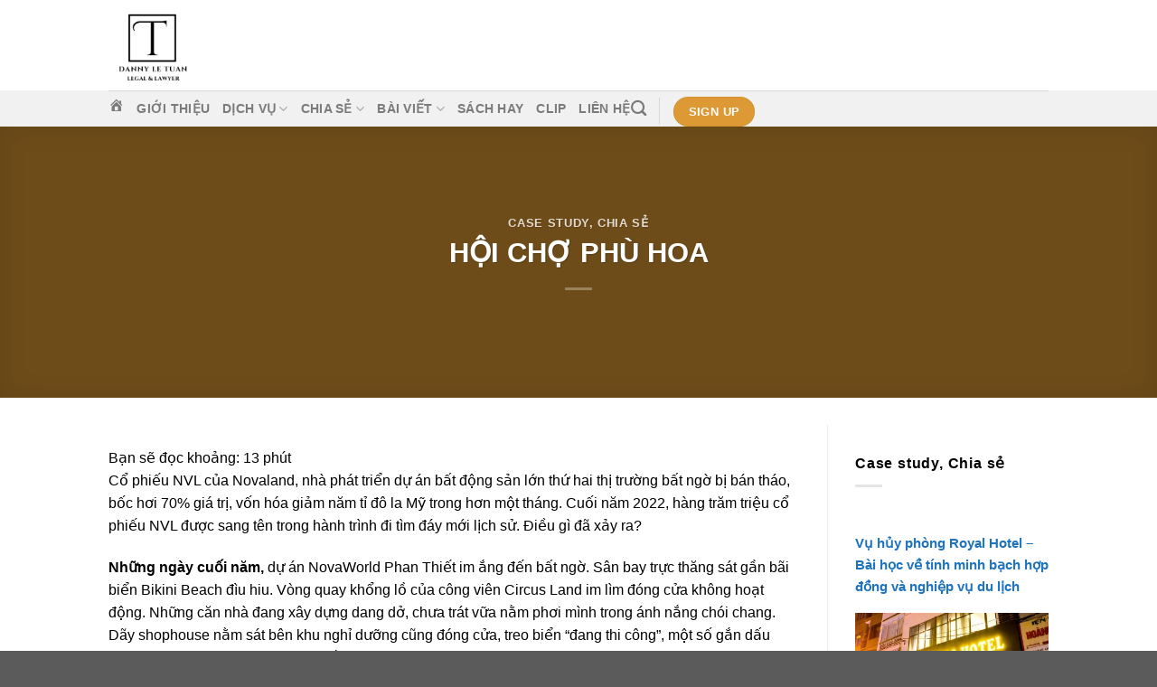

--- FILE ---
content_type: text/html; charset=UTF-8
request_url: https://dannyletuan.net/hoi-cho-phu-hoa/
body_size: 51408
content:
<!DOCTYPE html><html lang="vi" class="loading-site no-js"><head><script data-no-optimize="1" type="00d0148bfe856f4621f62b70-text/javascript">var litespeed_docref=sessionStorage.getItem("litespeed_docref");litespeed_docref&&(Object.defineProperty(document,"referrer",{get:function(){return litespeed_docref}}),sessionStorage.removeItem("litespeed_docref"));</script> <meta charset="UTF-8" /><link rel="profile" href="https://gmpg.org/xfn/11" /><link rel="pingback" href="https://dannyletuan.net/xmlrpc.php" /><meta name='robots' content='index, follow, max-image-preview:large, max-snippet:-1, max-video-preview:-1' /><style>img:is([sizes="auto" i], [sizes^="auto," i]) { contain-intrinsic-size: 3000px 1500px }</style><meta name="viewport" content="width=device-width, initial-scale=1" /><meta name="google-site-verification" content="ZbTrpmInsBrnnEEhvlbsoETUf19eeOa20MC_g20NgmY" /><title>HỘI CHỢ PHÙ HOA - Danny LeTuan</title><link rel="canonical" href="https://dannyletuan.net/hoi-cho-phu-hoa/" /><meta property="og:locale" content="vi_VN" /><meta property="og:type" content="article" /><meta property="og:title" content="HỘI CHỢ PHÙ HOA - Danny LeTuan" /><meta property="og:description" content="Cổ phiếu NVL của Novaland, nhà phát triển dự án bất động sản lớn thứ hai thị trường bất ngờ bị bán tháo, bốc hơi 70% giá trị, vốn hóa giảm năm tỉ đô la Mỹ trong hơn một tháng. Cuối năm 2022, hàng trăm triệu cổ phiếu NVL được sang tên trong hành trình..." /><meta property="og:url" content="https://dannyletuan.net/hoi-cho-phu-hoa/" /><meta property="og:site_name" content="Danny LeTuan" /><meta property="article:published_time" content="2023-01-30T06:44:55+00:00" /><meta property="article:modified_time" content="2023-01-31T10:39:30+00:00" /><meta property="og:image" content="https://i0.wp.com/dannyletuan.net/wp-content/uploads/2023/01/Centara-Mirage-Resort-scaled-1.jpg?fit=1821%2C1080&ssl=1" /><meta property="og:image:width" content="1821" /><meta property="og:image:height" content="1080" /><meta property="og:image:type" content="image/jpeg" /><meta name="author" content="Dannyle" /><meta name="twitter:card" content="summary_large_image" /><meta name="twitter:label1" content="Được viết bởi" /><meta name="twitter:data1" content="Dannyle" /><meta name="twitter:label2" content="Ước tính thời gian đọc" /><meta name="twitter:data2" content="20 phút" /> <script data-jetpack-boost="ignore" data-jetpack-boost="ignore" type="application/ld+json" class="yoast-schema-graph">{"@context":"https://schema.org","@graph":[{"@type":"Article","@id":"https://dannyletuan.net/hoi-cho-phu-hoa/#article","isPartOf":{"@id":"https://dannyletuan.net/hoi-cho-phu-hoa/"},"author":{"name":"Dannyle","@id":"https://dannyletuan.net/#/schema/person/eac473030707e8a2a7a332c6a290bf84"},"headline":"HỘI CHỢ PHÙ HOA","datePublished":"2023-01-30T06:44:55+00:00","dateModified":"2023-01-31T10:39:30+00:00","mainEntityOfPage":{"@id":"https://dannyletuan.net/hoi-cho-phu-hoa/"},"wordCount":5311,"publisher":{"@id":"https://dannyletuan.net/#/schema/person/eac473030707e8a2a7a332c6a290bf84"},"image":{"@id":"https://dannyletuan.net/hoi-cho-phu-hoa/#primaryimage"},"thumbnailUrl":"https://i0.wp.com/dannyletuan.net/wp-content/uploads/2023/01/Centara-Mirage-Resort-scaled-1.jpg?fit=1821%2C1080&ssl=1","keywords":["bất động sản","novaland","novaworld"],"articleSection":["Case study","Chia sẻ"],"inLanguage":"vi"},{"@type":"WebPage","@id":"https://dannyletuan.net/hoi-cho-phu-hoa/","url":"https://dannyletuan.net/hoi-cho-phu-hoa/","name":"HỘI CHỢ PHÙ HOA - Danny LeTuan","isPartOf":{"@id":"https://dannyletuan.net/#website"},"primaryImageOfPage":{"@id":"https://dannyletuan.net/hoi-cho-phu-hoa/#primaryimage"},"image":{"@id":"https://dannyletuan.net/hoi-cho-phu-hoa/#primaryimage"},"thumbnailUrl":"https://i0.wp.com/dannyletuan.net/wp-content/uploads/2023/01/Centara-Mirage-Resort-scaled-1.jpg?fit=1821%2C1080&ssl=1","datePublished":"2023-01-30T06:44:55+00:00","dateModified":"2023-01-31T10:39:30+00:00","breadcrumb":{"@id":"https://dannyletuan.net/hoi-cho-phu-hoa/#breadcrumb"},"inLanguage":"vi","potentialAction":[{"@type":"ReadAction","target":["https://dannyletuan.net/hoi-cho-phu-hoa/"]}]},{"@type":"ImageObject","inLanguage":"vi","@id":"https://dannyletuan.net/hoi-cho-phu-hoa/#primaryimage","url":"https://i0.wp.com/dannyletuan.net/wp-content/uploads/2023/01/Centara-Mirage-Resort-scaled-1.jpg?fit=1821%2C1080&ssl=1","contentUrl":"https://i0.wp.com/dannyletuan.net/wp-content/uploads/2023/01/Centara-Mirage-Resort-scaled-1.jpg?fit=1821%2C1080&ssl=1","width":1821,"height":1080},{"@type":"BreadcrumbList","@id":"https://dannyletuan.net/hoi-cho-phu-hoa/#breadcrumb","itemListElement":[{"@type":"ListItem","position":1,"name":"Home","item":"https://dannyletuan.net/"},{"@type":"ListItem","position":2,"name":"HỘI CHỢ PHÙ HOA"}]},{"@type":"WebSite","@id":"https://dannyletuan.net/#website","url":"https://dannyletuan.net/","name":"Danny LeTuan","description":"Consulting - Lawyer - Training","publisher":{"@id":"https://dannyletuan.net/#/schema/person/eac473030707e8a2a7a332c6a290bf84"},"potentialAction":[{"@type":"SearchAction","target":{"@type":"EntryPoint","urlTemplate":"https://dannyletuan.net/?s={search_term_string}"},"query-input":{"@type":"PropertyValueSpecification","valueRequired":true,"valueName":"search_term_string"}}],"inLanguage":"vi"},{"@type":["Person","Organization"],"@id":"https://dannyletuan.net/#/schema/person/eac473030707e8a2a7a332c6a290bf84","name":"Dannyle","image":{"@type":"ImageObject","inLanguage":"vi","@id":"https://dannyletuan.net/#/schema/person/image/","url":"https://i0.wp.com/dannyletuan.net/wp-content/uploads/2020/04/Picture1.png?fit=147%2C161&ssl=1","contentUrl":"https://i0.wp.com/dannyletuan.net/wp-content/uploads/2020/04/Picture1.png?fit=147%2C161&ssl=1","width":147,"height":161,"caption":"Dannyle"},"logo":{"@id":"https://dannyletuan.net/#/schema/person/image/"}}]}</script> <link rel='dns-prefetch' href='//www.googletagmanager.com' /><link rel='dns-prefetch' href='//stats.wp.com' /><link rel='dns-prefetch' href='//fonts.googleapis.com' /><link rel='dns-prefetch' href='//v0.wordpress.com' /><link rel='dns-prefetch' href='//pagead2.googlesyndication.com' /><link rel='dns-prefetch' href='//fundingchoicesmessages.google.com' /><link rel='preconnect' href='//i0.wp.com' /><link rel='preconnect' href='//c0.wp.com' /><link href='https://fonts.gstatic.com' crossorigin rel='preconnect' /><link rel='prefetch' href='https://dannyletuan.net/wp-content/themes/flatsome/assets/js/flatsome.js?ver=e1ad26bd5672989785e1' /><link rel='prefetch' href='https://dannyletuan.net/wp-content/themes/flatsome/assets/js/chunk.slider.js?ver=3.19.12' /><link rel='prefetch' href='https://dannyletuan.net/wp-content/themes/flatsome/assets/js/chunk.popups.js?ver=3.19.12' /><link rel='prefetch' href='https://dannyletuan.net/wp-content/themes/flatsome/assets/js/chunk.tooltips.js?ver=3.19.12' /><link rel="alternate" type="application/rss+xml" title="Dòng thông tin Danny LeTuan &raquo;" href="https://dannyletuan.net/feed/" /><link rel="alternate" type="application/rss+xml" title="Danny LeTuan &raquo; Dòng bình luận" href="https://dannyletuan.net/comments/feed/" /><style id="litespeed-ccss">@media all{.menu-item i._mi{display:inline-block;vertical-align:middle}.menu-item i._mi{width:auto;height:auto;margin-top:-.265em;font-size:1.2em;line-height:1}.visuallyhidden{overflow:hidden;clip:rect(0 0 0 0);position:absolute;width:1px;height:1px;margin:-1px;padding:0;border:0}}@media all{.post-title{font-size:15px;font-weight:700}.same-category-post-thumbnail{display:block}.same-category-post-thumbnail img{float:left;margin:5px 10px 5px 0}.same-category-post-item{border-bottom:1px solid #ccc;list-style:none;list-style-type:none;margin:3px 0;padding:3px 0}.same-category-post-item:after,.same-category-post-item:before{content:"";display:table;clear:both}}@media all{html{font-family:sans-serif;-ms-text-size-adjust:100%;-webkit-text-size-adjust:100%}body{margin:0}article,aside,figure,header,main{display:block}a{background-color:transparent}strong{font-weight:inherit}strong{font-weight:bolder}img{border-style:none}svg:not(:root){overflow:hidden}button,input,textarea{font:inherit}button,input{overflow:visible}button{text-transform:none}[type=submit],button{-webkit-appearance:button}fieldset{border:1px solid silver;margin:0 2px;padding:.35em .625em .75em}textarea{overflow:auto}[type=search]{-webkit-appearance:textfield}[type=search]::-webkit-search-cancel-button{-webkit-appearance:none}*,:after,:before{-webkit-box-sizing:border-box;box-sizing:border-box}html{-webkit-box-sizing:border-box;box-sizing:border-box;background-attachment:fixed}body{color:#777;scroll-behavior:smooth;-webkit-font-smoothing:antialiased;-moz-osx-font-smoothing:grayscale}img{max-width:100%;height:auto;display:inline-block;vertical-align:middle}figure{margin:0}a,button,input{-ms-touch-action:manipulation;touch-action:manipulation}ins{text-decoration:none}.col{position:relative;margin:0;padding:0 15px 30px;width:100%}@media screen and (max-width:849px){.col{padding-bottom:30px}}@media screen and (min-width:850px){.row-divided>.col+.col:not(.large-12){border-left:1px solid #ececec}}@media screen and (min-width:850px){.large-3{max-width:25%;-ms-flex-preferred-size:25%;flex-basis:25%}.large-9{max-width:75%;-ms-flex-preferred-size:75%;flex-basis:75%}}.container,.row,body{width:100%;margin-left:auto;margin-right:auto}.container{padding-left:15px;padding-right:15px}.container,.row{max-width:1080px}.row.row-large{max-width:1110px}.flex-row{-js-display:flex;display:-webkit-box;display:-ms-flexbox;display:flex;-webkit-box-orient:horizontal;-webkit-box-direction:normal;-ms-flex-flow:row nowrap;flex-flow:row nowrap;-webkit-box-align:center;-ms-flex-align:center;align-items:center;-webkit-box-pack:justify;-ms-flex-pack:justify;justify-content:space-between;width:100%}.header .flex-row{height:100%}.flex-col{max-height:100%}.flex-grow{-webkit-box-flex:1;-ms-flex:1;flex:1;-ms-flex-negative:1;-ms-flex-preferred-size:auto!important}.flex-center{margin:0 auto}.flex-left{margin-right:auto}.flex-right{margin-left:auto}@media all and (-ms-high-contrast:none){.nav>li>a>i{top:-1px}}.row{width:100%;-js-display:flex;display:-webkit-box;display:-ms-flexbox;display:flex;-webkit-box-orient:horizontal;-webkit-box-direction:normal;-ms-flex-flow:row wrap;flex-flow:row wrap}@media screen and (min-width:850px){.row-large{padding-left:0;padding-right:0}.row-large>.col{padding:0 30px 30px;margin-bottom:0}}.nav-dropdown{position:absolute;min-width:260px;max-height:0;z-index:9;padding:20px 0;opacity:0;margin:0;color:#777;background-color:#fff;text-align:left;display:table;left:-99999px}.nav-dropdown:after{visibility:hidden;display:block;content:"";clear:both;height:0}.nav-dropdown li{display:block;margin:0;vertical-align:top}.nav-dropdown>li.html{min-width:260px}.nav-dropdown>li>a{width:auto;display:block;padding:10px 20px;line-height:1.3}.nav-dropdown>li:last-child:not(.nav-dropdown-col)>a{border-bottom:0!important}.nav-dropdown.nav-dropdown-default>li>a{padding-left:0;padding-right:0;margin:0 10px;border-bottom:1px solid #ececec}.nav-dropdown-default{padding:20px}.nav-dropdown-has-arrow li.has-dropdown:after,.nav-dropdown-has-arrow li.has-dropdown:before{bottom:-2px;z-index:10;opacity:0;left:50%;border:solid transparent;content:"";height:0;width:0;position:absolute}.nav-dropdown-has-arrow li.has-dropdown:after{border-color:transparent;border-bottom-color:#fff;border-width:8px;margin-left:-8px}.nav-dropdown-has-arrow li.has-dropdown:before{z-index:-999;border-width:11px;margin-left:-11px}.nav-dropdown-has-shadow .nav-dropdown{-webkit-box-shadow:1px 1px 15px rgba(0,0,0,.15);box-shadow:1px 1px 15px rgba(0,0,0,.15)}.nav-dropdown-has-arrow.nav-dropdown-has-border li.has-dropdown:before{border-bottom-color:#ddd}.nav-dropdown-has-border .nav-dropdown{border:2px solid #ddd}.nav,.nav ul:not(.nav-dropdown){margin:0;padding:0}.nav{width:100%;position:relative;display:inline-block;display:-webkit-box;display:-ms-flexbox;display:flex;-webkit-box-orient:horizontal;-webkit-box-direction:normal;-ms-flex-flow:row wrap;flex-flow:row wrap;-webkit-box-align:center;-ms-flex-align:center;align-items:center}.nav>li{display:inline-block;list-style:none;margin:0;padding:0;position:relative;margin:0 7px}.nav>li>a{padding:10px 0;display:inline-block;display:-webkit-inline-box;display:-ms-inline-flexbox;display:inline-flex;-ms-flex-wrap:wrap;flex-wrap:wrap;-webkit-box-align:center;-ms-flex-align:center;align-items:center}.nav-left{-webkit-box-pack:start;-ms-flex-pack:start;justify-content:flex-start}.nav-right{-webkit-box-pack:end;-ms-flex-pack:end;justify-content:flex-end}.nav-dropdown>li>a,.nav>li>a{color:rgba(102,102,102,.85)}.nav-dropdown>li>a{display:block}.nav-dropdown li.active>a{color:rgba(17,17,17,.85)}.nav li:first-child{margin-left:0!important}.nav li:last-child{margin-right:0!important}.nav-uppercase>li>a{letter-spacing:.02em;text-transform:uppercase;font-weight:bolder}li.html form,li.html input{margin:0}.nav-line-bottom>li>a:before{content:" ";position:absolute;top:0;left:50%;-webkit-transform:translateX(-50%);-ms-transform:translateX(-50%);transform:translateX(-50%);width:100%;background-color:#446084;opacity:0;height:3px}.nav-line-bottom>li:after,.nav-line-bottom>li:before{display:none}.nav-line-bottom>li>a:before{top:auto;bottom:0}.nav.nav-vertical{-webkit-box-orient:vertical;-webkit-box-direction:normal;-ms-flex-flow:column;flex-flow:column}.nav.nav-vertical li{list-style:none;margin:0;width:100%}.nav-vertical li li{font-size:1em;padding-left:.5em}.nav-vertical>li{display:-webkit-box;display:-ms-flexbox;display:flex;-webkit-box-orient:horizontal;-webkit-box-direction:normal;-ms-flex-flow:row wrap;flex-flow:row wrap;-webkit-box-align:center;-ms-flex-align:center;align-items:center}.nav-vertical>li ul{width:100%}.nav-vertical>li>a,.nav-vertical>li>ul>li a{display:-webkit-box;display:-ms-flexbox;display:flex;-webkit-box-align:center;-ms-flex-align:center;align-items:center;width:auto;-webkit-box-flex:1;-ms-flex-positive:1;flex-grow:1}.nav-vertical>li.html{padding-top:1em;padding-bottom:1em}.nav-vertical>li>ul li a{color:#666}.nav-vertical>li>ul{margin:0 0 2em;padding-left:1em}.nav .children{position:fixed;opacity:0;left:-99999px;-webkit-transform:translateX(-10px);-ms-transform:translateX(-10px);transform:translateX(-10px)}.nav-sidebar.nav-vertical>li+li{border-top:1px solid #ececec}.nav-vertical>li+li{border-top:1px solid #ececec}.nav-vertical .social-icons{display:block;width:100%}.button,button,input[type=submit]{position:relative;display:inline-block;background-color:transparent;text-transform:uppercase;font-size:.97em;letter-spacing:.03em;font-weight:bolder;text-align:center;color:currentColor;text-decoration:none;border:1px solid transparent;vertical-align:middle;border-radius:0;margin-top:0;margin-right:1em;text-shadow:none;line-height:2.4em;min-height:2.5em;padding:0 1.2em;max-width:100%;text-rendering:optimizeLegibility;-webkit-box-sizing:border-box;box-sizing:border-box}.button span{display:inline-block;line-height:1.6}.button.is-outline{line-height:2.19em}.button,input[type=submit]{color:#fff;background-color:#446084;background-color:var(--primary-color);border-color:rgba(0,0,0,.05)}.button.is-outline{border:2px solid currentColor;background-color:transparent}.is-outline{color:silver}input[type=submit]{background-color:#446084}.secondary{background-color:#d26e4b}.secondary.is-outline{color:#d26e4b}.text-center .button:first-of-type{margin-left:0!important}.header-button{display:inline-block}.header-button .button{margin:0}.flex-col .button,.flex-col button,.flex-col input{margin-bottom:0}.is-divider{height:3px;display:block;background-color:rgba(0,0,0,.1);margin:1em 0;width:100%;max-width:30px}.widget .is-divider{margin-top:.66em}.dark .is-divider{background-color:rgba(255,255,255,.3)}form{margin-bottom:0}input[type=search],input[type=text],textarea{-webkit-box-sizing:border-box;box-sizing:border-box;border:1px solid #ddd;padding:0 .75em;height:2.507em;font-size:.97em;border-radius:0;max-width:100%;width:100%;vertical-align:middle;background-color:#fff;color:#333;-webkit-box-shadow:inset 0 1px 2px rgba(0,0,0,.1);box-shadow:inset 0 1px 2px rgba(0,0,0,.1)}input[type=search],input[type=text],textarea{-webkit-appearance:none;-moz-appearance:none;appearance:none}textarea{padding-top:.7em;min-height:120px}label{font-weight:700;display:block;font-size:.9em;margin-bottom:.4em}fieldset{border-width:0;padding:0}i[class^=icon-]{font-family:fl-icons!important;font-display:block;speak:none!important;margin:0;padding:0;display:inline-block;font-style:normal!important;font-weight:400!important;font-variant:normal!important;text-transform:none!important;position:relative;line-height:1.2}.button i,button i{vertical-align:middle;top:-1.5px}a.icon:not(.button){font-family:sans-serif;margin-left:.25em;margin-right:.25em;font-size:1.2em}.button.icon{margin-left:.12em;margin-right:.12em;min-width:2.5em;padding-left:.6em;padding-right:.6em;display:inline-block}.button.icon i{font-size:1.2em}.button.icon.circle{padding-left:0;padding-right:0}.button.icon.circle>i{margin:0 8px}.button.icon.circle>i:only-child{margin:0}.nav>li>a>i{vertical-align:middle;font-size:20px}.nav>li>a>i+span{margin-left:5px}.nav>li>a>i.icon-search{font-size:1.2em}.nav>li>a>i.icon-menu{font-size:1.9em}.nav>li.has-icon>a>i{min-width:1em}.nav-vertical>li>a>i{font-size:16px;opacity:.6}.has-dropdown .icon-angle-down{font-size:16px;margin-left:.2em;opacity:.6}img{opacity:1}.lazy-load{background-color:rgba(0,0,0,.03)}.mfp-hide{display:none!important}label{color:#222}a{color:#334862;text-decoration:none}a.plain{color:currentColor}.dark a{color:currentColor}ul{list-style:disc}ul{margin-top:0;padding:0}ul ul{margin:1.5em 0 1.5em 3em}li{margin-bottom:.6em}.button,button,fieldset,input,textarea{margin-bottom:1em}figure,form,p,ul{margin-bottom:1.3em}body{line-height:1.6}h1,h2,h3,h6{color:#555;width:100%;margin-top:0;margin-bottom:.5em;text-rendering:optimizeSpeed}h1{font-size:1.7em;line-height:1.3}h2{font-size:1.6em;line-height:1.3}h3{font-size:1.25em}h6{font-size:.85em;opacity:.8}@media (max-width:549px){h1{font-size:1.4em}h2{font-size:1.2em}h3{font-size:1em}}p{margin-top:0}h6,span.widget-title{line-height:1.05;letter-spacing:.05em;text-transform:uppercase}span.widget-title{font-size:1em;font-weight:600}.is-normal{font-weight:400}.is-large{font-size:1.15em}.is-small{font-size:.8em}.is-xsmall{font-size:.7em}@media (max-width:549px){.is-large{font-size:1em}}.nav>li>a{font-size:.8em}.nav>li.html{font-size:.85em}.nav-size-medium>li>a{font-size:.9em}.container:after,.row:after{content:"";display:table;clear:both}@media (min-width:850px){.show-for-medium{display:none!important}}@media (max-width:849px){.hide-for-medium{display:none!important}}.full-width{width:100%!important;max-width:100%!important;padding-left:0!important;padding-right:0!important;display:block}.mb-0{margin-bottom:0!important}.ml-0{margin-left:0!important}.text-left{text-align:left}.text-center{text-align:center}.text-center .is-divider,.text-center>div{margin-left:auto;margin-right:auto}.relative{position:relative!important}.fixed{position:fixed!important;z-index:12}.bottom{bottom:0}.fill{position:absolute;top:0;left:0;height:100%;right:0;bottom:0;padding:0!important;margin:0!important}.bg-fill{background-size:cover!important;background-repeat:no-repeat!important;background-position:50% 50%}.bg-top{background-position:top;-o-object-position:top;object-position:top}.circle{border-radius:999px!important;-o-object-fit:cover;object-fit:cover}.z-1{z-index:21}.z-top{z-index:9995}.no-overflow{overflow:hidden}.no-scrollbar{-ms-overflow-style:-ms-autohiding-scrollbar;scrollbar-width:none}.no-scrollbar::-webkit-scrollbar{width:0!important;height:0!important}.screen-reader-text{clip:rect(1px,1px,1px,1px);position:absolute!important;height:1px;width:1px;overflow:hidden}[data-parallax]:not(.parallax-active){opacity:0}[data-parallax]{will-change:transform!important}[data-parallax-container]{overflow:hidden}.button.tooltip{opacity:1}.dark{color:#f1f1f1}.dark h1,.dark h6{color:#fff}html{overflow-x:hidden}@media (max-width:849px){body{overflow-x:hidden}}#main,#wrapper{background-color:#fff;position:relative}.page-wrapper{padding-top:30px;padding-bottom:30px}.is-sticky-column{will-change:min-height}.is-sticky-column__inner{-webkit-transform:translate(0,0);-ms-transform:translate(0,0);transform:translate(0,0);-webkit-transform:translate3d(0,0,0);transform:translate3d(0,0,0);will-change:position,transform}.header,.header-wrapper{width:100%;z-index:30;position:relative;background-size:cover;background-position:50% 0}.header-bg-color{background-color:rgba(255,255,255,.9)}.header-bottom{display:-webkit-box;display:-ms-flexbox;display:flex;-webkit-box-align:center;-ms-flex-align:center;align-items:center;-ms-flex-wrap:no-wrap;flex-wrap:no-wrap}.header-bg-color,.header-bg-image{background-position:50% 0}.header-main{z-index:10;position:relative}.header-bottom{z-index:9;position:relative;min-height:35px}.top-divider{margin-bottom:-1px;border-top:1px solid currentColor;opacity:.1}.nav>li.header-divider{border-left:1px solid rgba(0,0,0,.1);height:30px;vertical-align:middle;position:relative;margin:0 7.5px}@media (max-width:849px){.header-main li.html.custom{display:none}}.post{margin:0 0 30px}.entry-content{padding-top:1.5em;padding-bottom:1.5em}.blog-featured-title+#main .post-sidebar{padding-top:30px}@media (min-width:850px){.aligncenter{clear:both;display:block;margin:0 auto}}.widget{margin-bottom:1.5em}.widget ul{margin:0}.widget li{list-style:none}.widget>ul>li{list-style:none;margin-bottom:.3em;text-align:left;margin:0}.widget>ul>li>a{display:inline-block;padding:6px 0;-webkit-box-flex:1;-ms-flex:1;flex:1}.widget>ul>li:before{font-family:fl-icons;display:inline-block;opacity:.6;margin-right:6px}html{background-color:#5b5b5b}.back-to-top{margin:0;opacity:0;bottom:20px;right:20px;-webkit-transform:translateY(30%);-ms-transform:translateY(30%);transform:translateY(30%)}.logo{line-height:1;margin:0}.logo a{text-decoration:none;display:block;color:#446084;font-size:32px;text-transform:uppercase;font-weight:bolder;margin:0}.logo img{display:block;width:auto}.header-logo-dark{display:none!important}.logo-left .logo{margin-left:0;margin-right:30px}@media screen and (max-width:849px){.header-inner .nav{-ms-flex-wrap:nowrap;flex-wrap:nowrap}.medium-logo-center .flex-left{-webkit-box-ordinal-group:2;-ms-flex-order:1;order:1;-webkit-box-flex:1;-ms-flex:1 1 0;flex:1 1 0}.medium-logo-center .logo{-webkit-box-ordinal-group:3;-ms-flex-order:2;order:2;text-align:center;margin:0 15px}.medium-logo-center .logo img{margin:0 auto}.medium-logo-center .flex-right{-webkit-box-flex:1;-ms-flex:1 1 0;flex:1 1 0;-webkit-box-ordinal-group:4;-ms-flex-order:3;order:3}}.page-title{position:relative}.page-title-bg{overflow:hidden}.title-overlay{background-color:rgba(0,0,0,.25)}.page-title-inner{position:relative;padding-top:20px;min-height:60px}.featured-title{background-color:#446084;text-shadow:1px 1px 1px rgba(0,0,0,.2)}.featured-title .page-title-inner{padding-bottom:20px}.featured-title .page-title-bg{-webkit-box-shadow:inset 0 0 30px 0 rgba(0,0,0,.1);box-shadow:inset 0 0 30px 0 rgba(0,0,0,.1)}.sidebar-menu .search-form{display:block!important}.searchform-wrapper form{margin-bottom:0}.sidebar-menu .search-form{padding:5px 0;width:100%}.searchform-wrapper:not(.form-flat) .submit-button{border-top-left-radius:0!important;border-bottom-left-radius:0!important}.searchform{position:relative}.searchform .button.icon{margin:0}.searchform .button.icon i{font-size:1.2em}.searchform-wrapper{width:100%}.header .search-form .live-search-results{text-align:left;color:#111;top:105%;-webkit-box-shadow:0 0 10px 0 rgba(0,0,0,.1);box-shadow:0 0 10px 0 rgba(0,0,0,.1);left:0;right:0;background-color:rgba(255,255,255,.95);position:absolute}.header li .html .live-search-results{top:0;position:relative;-webkit-box-shadow:none;box-shadow:none;background-color:transparent}.icon-phone:before{content:""}.icon-menu:before{content:""}.icon-angle-up:before{content:""}.icon-angle-down:before{content:""}.icon-twitter:before{content:""}.icon-envelop:before{content:""}.icon-facebook:before{content:""}.icon-instagram:before{content:""}.icon-search:before{content:""}.icon-whatsapp:before{content:""}.social-icons{display:inline-block;vertical-align:middle;font-size:.85em;color:#999}.html .social-icons{font-size:1em}.social-icons i{min-width:1em}}@media all{:root{--swiper-theme-color:#007aff}.jp-carousel-overlay .swiper-container{list-style:none;margin-left:auto;margin-right:auto;overflow:hidden;padding:0;position:relative;z-index:1}.jp-carousel-overlay .swiper-wrapper{box-sizing:content-box;display:flex;height:100%;position:relative;width:100%;z-index:1}.jp-carousel-overlay .swiper-wrapper{transform:translateZ(0)}:root{--swiper-navigation-size:44px}.jp-carousel-overlay .swiper-button-next,.jp-carousel-overlay .swiper-button-prev{align-items:center;color:var(--swiper-navigation-color,var(--swiper-theme-color));display:flex;height:var(--swiper-navigation-size);justify-content:center;margin-top:calc(0px - var(--swiper-navigation-size)/2);position:absolute;top:50%;width:calc(var(--swiper-navigation-size)/44*27);z-index:10}.jp-carousel-overlay .swiper-button-next:after,.jp-carousel-overlay .swiper-button-prev:after{font-family:swiper-icons;font-size:var(--swiper-navigation-size);font-variant:normal;letter-spacing:0;line-height:1;text-transform:none!important;text-transform:none}.jp-carousel-overlay .swiper-button-prev{left:10px;right:auto}.jp-carousel-overlay .swiper-button-prev:after{content:"prev"}.jp-carousel-overlay .swiper-button-next{left:auto;right:10px}.jp-carousel-overlay .swiper-button-next:after{content:"next"}.jp-carousel-overlay .swiper-pagination{position:absolute;text-align:center;transform:translateZ(0);z-index:10}:root{--jp-carousel-primary-color:#fff;--jp-carousel-primary-subtle-color:#999;--jp-carousel-bg-color:#000;--jp-carousel-bg-faded-color:#222;--jp-carousel-border-color:#3a3a3a}.jp-carousel-overlay .swiper-button-next,.jp-carousel-overlay .swiper-button-prev{background-image:none}.jp-carousel-wrap *{line-height:inherit}.jp-carousel-wrap.swiper-container{height:auto;width:100vw}.jp-carousel-overlay .swiper-button-next,.jp-carousel-overlay .swiper-button-prev{background-image:none;height:auto;opacity:.5;padding:20px 40px;width:auto}.jp-carousel-overlay .swiper-button-next:after,.jp-carousel-overlay .swiper-button-prev:after{content:none}.jp-carousel-overlay .swiper-button-next svg,.jp-carousel-overlay .swiper-button-prev svg{background:var(--jp-carousel-bg-color);border-radius:4px;height:30px;width:28px}.jp-carousel-overlay{background:var(--jp-carousel-bg-color);bottom:0;direction:ltr;font-family:Helvetica Neue,sans-serif!important;left:0;overflow-x:hidden;overflow-y:auto;position:fixed;right:0;top:0;z-index:2147483647}.jp-carousel-overlay *{box-sizing:border-box}.jp-carousel-overlay h2:before,.jp-carousel-overlay h3:before{content:none;display:none}.jp-carousel-overlay .swiper-container .swiper-button-prev{left:0;right:auto}.jp-carousel-overlay .swiper-container .swiper-button-next{left:auto;right:0}.jp-carousel-container{display:grid;grid-template-rows:1fr 64px;height:100%}.jp-carousel-info{-webkit-font-smoothing:subpixel-antialiased!important;background-color:var(--jp-carousel-bg-color);display:flex;flex-direction:column;opacity:1;text-align:left!important;z-index:100}.jp-carousel-info-footer{align-items:center;display:flex;height:64px;justify-content:space-between;position:relative}.jp-carousel-info-extra,.jp-carousel-info-footer{background-color:var(--jp-carousel-bg-color);width:100vw}.jp-carousel-info-extra{border-top:1px solid var(--jp-carousel-bg-faded-color);display:none;padding:35px}.jp-carousel-title-and-caption{margin-bottom:15px}.jp-carousel-photo-info{left:0!important;width:100%!important}.jp-carousel-comments-wrapper{display:none;padding:0;width:100%!important}.jp-carousel-close-hint{color:var(--jp-carousel-primary-color);height:45px;letter-spacing:0!important;padding:10px;position:fixed;right:30px;text-align:right;top:20px;width:45px;z-index:15}.jp-carousel-close-hint svg{background:var(--jp-carousel-bg-color);border-radius:4px;padding:3px 2px}.jp-carousel-pagination-container{flex:1;margin:0 15px 0 35px}.jp-carousel-pagination,.jp-swiper-pagination{color:var(--jp-carousel-primary-color);display:none;font-size:15px;font-weight:400;position:static!important;white-space:nowrap}.jp-carousel-pagination-container .swiper-pagination{line-height:8px;text-align:left}.jp-carousel-pagination{padding-left:5px}.jp-carousel-info-footer .jp-carousel-photo-title-container{flex-basis:50vw;flex:4;justify-content:center;margin:0;overflow:hidden}.jp-carousel-photo-caption,.jp-carousel-photo-title{background:0 0!important;border:none!important;color:var(--jp-carousel-primary-color);display:inline-block;font:normal 20px/1.3em Helvetica Neue,sans-serif;letter-spacing:0!important;line-height:normal;margin:0 0 10px;overflow:hidden;padding:0;text-shadow:none!important;text-transform:none!important}.jp-carousel-info-footer .jp-carousel-photo-caption{color:var(--jp-carousel-primary-subtle-color);font-size:15px;margin:0;text-align:center;text-overflow:ellipsis;white-space:nowrap}.jp-carousel-photo-title{font-size:32px;margin-bottom:2px}.jp-carousel-photo-description{color:var(--jp-carousel-primary-subtle-color);font-size:16px;margin:25px 0;overflow:hidden;overflow-wrap:break-word;width:100%}.jp-carousel-caption{font-size:14px;font-weight:400;margin:0}.jp-carousel-image-meta{color:var(--jp-carousel-primary-color);display:none;font-size:13px;font:12px/1.4 Helvetica Neue,sans-serif!important;width:100%}.jp-carousel-image-meta ul{list-style:none!important;margin:0!important;padding:0!important}a.jp-carousel-image-download{clear:both;color:var(--jp-carousel-primary-subtle-color);display:inline-block;font-size:14px;font-weight:400;line-height:1;text-decoration:none}a.jp-carousel-image-download svg{display:inline-block;margin:0 3px;padding-bottom:2px;vertical-align:middle}.jp-carousel-comments{background:none transparent;bottom:10px;font:15px/1.7 Helvetica Neue,sans-serif!important;font-weight:400;margin-top:20px;width:100%}#jp-carousel-comment-form{margin:0 0 10px!important;width:100%}textarea#jp-carousel-comment-form-comment-field{background:var(--jp-carousel-bg-faded-color);border:1px solid var(--jp-carousel-border-color);border-radius:3px;box-shadow:inset 2px 2px 2px rgba(0,0,0,.1);box-sizing:border-box;color:var(--jp-carousel-primary-subtle-color);float:none;font:16px/1.4 Helvetica Neue,sans-serif!important;height:147px;margin:0;overflow:hidden;padding:10px 10px 5px;width:100%}textarea#jp-carousel-comment-form-comment-field::-webkit-input-placeholder{color:#555}#jp-carousel-loading-overlay{bottom:0;display:none;left:0;position:fixed;right:0;top:0}#jp-carousel-loading-wrapper{align-items:center;display:flex;height:100vh;justify-content:center;width:100vw}#jp-carousel-library-loading,#jp-carousel-library-loading:after{border-radius:50%;height:40px;width:40px}#jp-carousel-library-loading{border:8px solid hsla(0,0%,100%,.2);border-left:8px solid var(--jp-carousel-primary-color);float:left;font-size:10px;margin:22px 0 0 10px;position:relative;text-indent:-9999em;transform:translateZ(0)}#jp-carousel-comment-form-spinner,#jp-carousel-comment-form-spinner:after{border-radius:50%;height:20px;width:20px}#jp-carousel-comment-form-spinner{border:4px solid hsla(0,0%,100%,.2);border-left:4px solid var(--jp-carousel-primary-color);bottom:0;display:none;float:left;font-size:10px;left:0;margin:0 auto;position:absolute;right:0;text-indent:-9999em;top:calc(50% - 15px);transform:translateZ(0)}.jp-carousel-info-content-wrapper{margin:auto;max-width:800px}#jp-carousel-comment-form-submit-and-info-wrapper{display:none;overflow:hidden;width:100%}#jp-carousel-comment-form-commenting-as input{background:var(--jp-carousel-bg-color);border:1px solid var(--jp-carousel-border-color);border-radius:2px;box-shadow:inset 2px 2px 2px rgba(0,0,0,.2);color:var(--jp-carousel-primary-subtle-color);float:left;font:16px/1.4 Helvetica Neue,sans-serif!important;padding:10px;width:285px}#jp-carousel-comment-form-commenting-as fieldset{border:none;clear:both;float:left;margin:20px 0 0;padding:0}#jp-carousel-comment-form-commenting-as label{float:left;font:400 13px/1.7 Helvetica Neue,sans-serif!important;margin:0 20px 3px 0;width:100px}#jp-carousel-comment-form-button-submit{background:var(--jp-carousel-bg-color);border:1px solid var(--jp-carousel-primary-color);border-radius:3px;color:var(--jp-carousel-primary-color);display:block;font-size:14px;margin-left:auto;margin-top:20px;padding:8px 16px}#jp-carousel-comment-form-container{color:var(--jp-carousel-primary-subtle-color);margin-bottom:15px;margin-top:20px;overflow:hidden;position:relative;width:100%}#jp-carousel-comment-post-results{display:none;overflow:auto;width:100%}#jp-carousel-comments-loading{color:var(--jp-carousel-primary-subtle-color);display:none}#jp-carousel-comments-loading{bottom:10px;font:400 15px/1.7 Helvetica Neue,sans-serif!important;margin-bottom:20px;margin-top:20px;text-align:left;width:100%}.jp-carousel-photo-icons-container{display:block;flex:1;margin:0 20px 0 30px;text-align:right;white-space:nowrap}.jp-carousel-icon-btn{background:0 0;border:none;display:inline-block;height:64px;padding:16px;text-decoration:none}.jp-carousel-icon{border:none;border-radius:4px;display:inline-block;font-style:normal;font-weight:400;line-height:0;padding:4px 3px 3px;width:31px}.jp-carousel-icon svg{display:inline-block}.jp-carousel-overlay rect{fill:var(--jp-carousel-primary-color)}.jp-carousel-icon .jp-carousel-has-comments-indicator{background:var(--jp-carousel-primary-color);border-radius:4px;color:var(--jp-carousel-bg-color);display:none;font-family:Helvetica Neue,sans-serif!important;font-size:12px;font-weight:400;line-height:1;margin-left:-16px;padding:2px 4px;position:relative;vertical-align:top}@media only screen and (max-width:760px){.jp-carousel-overlay .swiper-container .swiper-button-next,.jp-carousel-overlay .swiper-container .swiper-button-prev{display:none!important}.jp-carousel-image-meta{box-sizing:border-box;float:none!important;margin-left:0;width:100%!important}.jp-carousel-close-hint{font-size:26px!important;position:fixed!important;right:10px;top:10px}.jp-carousel-wrap{background-color:var(--jp-carousel-bg-color)}.jp-carousel-caption{overflow:visible!important}.jp-carousel-info-footer .jp-carousel-photo-title-container{display:none}.jp-carousel-photo-icons-container{margin:0 10px 0 0;white-space:nowrap}.jp-carousel-icon-btn{padding-left:20px}.jp-carousel-pagination{padding-left:5px}.jp-carousel-pagination-container{margin-left:25px}#jp-carousel-comment-form-commenting-as fieldset,#jp-carousel-comment-form-commenting-as input{float:none;width:100%}}#jp-relatedposts{clear:both;display:none;margin:1em 0;padding-top:1em;position:relative}.jp-relatedposts:after{clear:both;content:"";display:block}#jp-relatedposts h3.jp-relatedposts-headline{display:inline-block;float:left;font-family:inherit;font-size:9pt;font-weight:700;margin:0 0 1em}#jp-relatedposts h3.jp-relatedposts-headline em:before{border-top:1px solid #dcdcde;border-top:1px solid rgba(0,0,0,.2);content:"";display:block;margin-bottom:1em;min-width:30px;width:100%}#jp-relatedposts h3.jp-relatedposts-headline em{font-style:normal;font-weight:700}.screen-reader-text{clip:rect(1px,1px,1px,1px);word-wrap:normal!important;border:0;-webkit-clip-path:inset(50%);clip-path:inset(50%);height:1px;margin:-1px;overflow:hidden;padding:0;position:absolute!important;width:1px}}@media all{.dashicons{font-family:dashicons;display:inline-block;line-height:1;font-weight:400;font-style:normal;speak:never;text-decoration:inherit;text-transform:none;text-rendering:auto;-webkit-font-smoothing:antialiased;-moz-osx-font-smoothing:grayscale;width:20px;height:20px;font-size:20px;vertical-align:top;text-align:center}.dashicons-admin-home:before{content:"\f102"}}@media not all{.dashicons{font-family:dashicons;display:inline-block;line-height:1;font-weight:400;font-style:normal;speak:never;text-decoration:inherit;text-transform:none;text-rendering:auto;-webkit-font-smoothing:antialiased;-moz-osx-font-smoothing:grayscale;width:20px;height:20px;font-size:20px;vertical-align:top;text-align:center}.dashicons-admin-home:before{content:"\f102"}}@media not all{.menu-item i._mi{display:inline-block;vertical-align:middle}.menu-item i._mi{width:auto;height:auto;margin-top:-.265em;font-size:1.2em;line-height:1}.visuallyhidden{overflow:hidden;clip:rect(0 0 0 0);position:absolute;width:1px;height:1px;margin:-1px;padding:0;border:0}}:root{--wp-admin-theme-color:#007cba;--wp-admin-theme-color--rgb:0,124,186;--wp-admin-theme-color-darker-10:#006ba1;--wp-admin-theme-color-darker-10--rgb:0,107,161;--wp-admin-theme-color-darker-20:#005a87;--wp-admin-theme-color-darker-20--rgb:0,90,135;--wp-admin-border-width-focus:2px;--wp-block-synced-color:#7a00df;--wp-block-synced-color--rgb:122,0,223}:root{--wp--preset--font-size--normal:16px;--wp--preset--font-size--huge:42px}.aligncenter{clear:both}.screen-reader-text{clip:rect(1px,1px,1px,1px);word-wrap:normal!important;border:0;-webkit-clip-path:inset(50%);clip-path:inset(50%);height:1px;margin:-1px;overflow:hidden;padding:0;position:absolute;width:1px}@media not all{.post-title{font-size:15px;font-weight:700}.same-category-post-thumbnail{display:block}.same-category-post-thumbnail img{float:left;margin:5px 10px 5px 0}.same-category-post-item{border-bottom:1px solid #ccc;list-style:none;list-style-type:none;margin:3px 0;padding:3px 0}.same-category-post-item:before,.same-category-post-item:after{content:"";display:table;clear:both}}@media not all{:root{--wpem-primary-color:#0096ff;--wpem-dark-color:#111;--wpem-gray-color:#555;--wpem-white-color:#fff;--wpem-gray-border-color:#e4e4e4;--wpem-gray-bg-color:#f5f5f5}}@media not all{html{-ms-overflow-style:scrollbar}}@media not all{html{font-family:sans-serif;-ms-text-size-adjust:100%;-webkit-text-size-adjust:100%}body{margin:0}article,aside,figure,header,main{display:block}a{background-color:transparent}strong{font-weight:inherit}strong{font-weight:bolder}img{border-style:none}svg:not(:root){overflow:hidden}button,input,textarea{font:inherit}button,input{overflow:visible}button{text-transform:none}button,[type=submit]{-webkit-appearance:button}button::-moz-focus-inner,input::-moz-focus-inner{border:0;padding:0}button:-moz-focusring,input:-moz-focusring{outline:1px dotted ButtonText}fieldset{border:1px solid silver;margin:0 2px;padding:.35em .625em .75em}textarea{overflow:auto}[type=search]{-webkit-appearance:textfield}[type=search]::-webkit-search-cancel-button,[type=search]::-webkit-search-decoration{-webkit-appearance:none}*,*:before,*:after{-webkit-box-sizing:border-box;box-sizing:border-box}html{-webkit-box-sizing:border-box;box-sizing:border-box;background-attachment:fixed}body{color:#777;scroll-behavior:smooth;-webkit-font-smoothing:antialiased;-moz-osx-font-smoothing:grayscale}img{max-width:100%;height:auto;display:inline-block;vertical-align:middle}figure{margin:0}a,button,input{-ms-touch-action:manipulation;touch-action:manipulation}ins{text-decoration:none}.col{position:relative;margin:0;padding:0 15px 30px;width:100%}@media screen and (max-width:849px){.col{padding-bottom:30px}}@media screen and (min-width:850px){.row-divided>.col+.col:not(.large-12){border-left:1px solid #ececec}}@media screen and (min-width:850px){.large-3{max-width:25%;-ms-flex-preferred-size:25%;flex-basis:25%}.large-9{max-width:75%;-ms-flex-preferred-size:75%;flex-basis:75%}}body,.container,.row{width:100%;margin-left:auto;margin-right:auto}.container{padding-left:15px;padding-right:15px}.container,.row{max-width:1080px}.row.row-large{max-width:1110px}.flex-row{-js-display:flex;display:-webkit-box;display:-ms-flexbox;display:flex;-webkit-box-orient:horizontal;-webkit-box-direction:normal;-ms-flex-flow:row nowrap;flex-flow:row nowrap;-webkit-box-align:center;-ms-flex-align:center;align-items:center;-webkit-box-pack:justify;-ms-flex-pack:justify;justify-content:space-between;width:100%}.header .flex-row{height:100%}.flex-col{max-height:100%}.flex-grow{-webkit-box-flex:1;-ms-flex:1;flex:1;-ms-flex-negative:1;-ms-flex-preferred-size:auto!important}.flex-center{margin:0 auto}.flex-left{margin-right:auto}.flex-right{margin-left:auto}@media all and (-ms-high-contrast:none){.nav>li>a>i{top:-1px}}.row{width:100%;-js-display:flex;display:-webkit-box;display:-ms-flexbox;display:flex;-webkit-box-orient:horizontal;-webkit-box-direction:normal;-ms-flex-flow:row wrap;flex-flow:row wrap}@media screen and (min-width:850px){.row-large{padding-left:0;padding-right:0}.row-large>.col{padding:0 30px 30px;margin-bottom:0}}.nav-dropdown{position:absolute;min-width:260px;max-height:0;z-index:9;padding:20px 0 20px;opacity:0;margin:0;color:#777;background-color:#fff;text-align:left;display:table;left:-99999px}.nav-dropdown:after{visibility:hidden;display:block;content:"";clear:both;height:0}.nav-dropdown li{display:block;margin:0;vertical-align:top}.nav-dropdown>li.html{min-width:260px}.nav-dropdown>li>a{width:auto;display:block;padding:10px 20px;line-height:1.3}.nav-dropdown>li:last-child:not(.nav-dropdown-col)>a{border-bottom:0!important}.nav-dropdown.nav-dropdown-default>li>a{padding-left:0;padding-right:0;margin:0 10px;border-bottom:1px solid #ececec}.nav-dropdown-default{padding:20px}.nav-dropdown-has-arrow li.has-dropdown:after,.nav-dropdown-has-arrow li.has-dropdown:before{bottom:-2px;z-index:10;opacity:0;left:50%;border:solid transparent;content:"";height:0;width:0;position:absolute}.nav-dropdown-has-arrow li.has-dropdown:after{border-color:rgba(221,221,221,0);border-bottom-color:#fff;border-width:8px;margin-left:-8px}.nav-dropdown-has-arrow li.has-dropdown:before{z-index:-999;border-width:11px;margin-left:-11px}.nav-dropdown-has-shadow .nav-dropdown{-webkit-box-shadow:1px 1px 15px rgba(0,0,0,.15);box-shadow:1px 1px 15px rgba(0,0,0,.15)}.nav-dropdown-has-arrow.nav-dropdown-has-border li.has-dropdown:before{border-bottom-color:#ddd}.nav-dropdown-has-border .nav-dropdown{border:2px solid #ddd}.nav,.nav ul:not(.nav-dropdown){margin:0;padding:0}.nav{width:100%;position:relative;display:inline-block;display:-webkit-box;display:-ms-flexbox;display:flex;-webkit-box-orient:horizontal;-webkit-box-direction:normal;-ms-flex-flow:row wrap;flex-flow:row wrap;-webkit-box-align:center;-ms-flex-align:center;align-items:center}.nav>li{display:inline-block;list-style:none;margin:0;padding:0;position:relative;margin:0 7px}.nav>li>a{padding:10px 0;display:inline-block;display:-webkit-inline-box;display:-ms-inline-flexbox;display:inline-flex;-ms-flex-wrap:wrap;flex-wrap:wrap;-webkit-box-align:center;-ms-flex-align:center;align-items:center}.nav-left{-webkit-box-pack:start;-ms-flex-pack:start;justify-content:flex-start}.nav-right{-webkit-box-pack:end;-ms-flex-pack:end;justify-content:flex-end}.nav>li>a,.nav-dropdown>li>a{color:rgba(102,102,102,.85)}.nav-dropdown>li>a{display:block}.nav-dropdown li.active>a{color:rgba(17,17,17,.85)}.nav li:first-child{margin-left:0!important}.nav li:last-child{margin-right:0!important}.nav-uppercase>li>a{letter-spacing:.02em;text-transform:uppercase;font-weight:bolder}li.html form,li.html input{margin:0}.nav-line-bottom>li>a:before{content:" ";position:absolute;top:0;left:50%;-webkit-transform:translateX(-50%);-ms-transform:translateX(-50%);transform:translateX(-50%);width:100%;background-color:#446084;opacity:0;height:3px}.nav-line-bottom>li:before,.nav-line-bottom>li:after{display:none}.nav-line-bottom>li>a:before{top:auto;bottom:0}.nav.nav-vertical{-webkit-box-orient:vertical;-webkit-box-direction:normal;-ms-flex-flow:column;flex-flow:column}.nav.nav-vertical li{list-style:none;margin:0;width:100%}.nav-vertical li li{font-size:1em;padding-left:.5em}.nav-vertical>li{display:-webkit-box;display:-ms-flexbox;display:flex;-webkit-box-orient:horizontal;-webkit-box-direction:normal;-ms-flex-flow:row wrap;flex-flow:row wrap;-webkit-box-align:center;-ms-flex-align:center;align-items:center}.nav-vertical>li ul{width:100%}.nav-vertical>li>ul>li a,.nav-vertical>li>a{display:-webkit-box;display:-ms-flexbox;display:flex;-webkit-box-align:center;-ms-flex-align:center;align-items:center;width:auto;-webkit-box-flex:1;-ms-flex-positive:1;flex-grow:1}.nav-vertical>li.html{padding-top:1em;padding-bottom:1em}.nav-vertical>li>ul li a{color:#666}.nav-vertical>li>ul{margin:0 0 2em;padding-left:1em}.nav .children{position:fixed;opacity:0;left:-99999px;-webkit-transform:translateX(-10px);-ms-transform:translateX(-10px);transform:translateX(-10px)}.nav-sidebar.nav-vertical>li+li{border-top:1px solid #ececec}.nav-vertical>li+li{border-top:1px solid #ececec}.nav-vertical .social-icons{display:block;width:100%}.button,button,input[type=submit]{position:relative;display:inline-block;background-color:transparent;text-transform:uppercase;font-size:.97em;letter-spacing:.03em;font-weight:bolder;text-align:center;color:currentColor;text-decoration:none;border:1px solid transparent;vertical-align:middle;border-radius:0;margin-top:0;margin-right:1em;text-shadow:none;line-height:2.4em;min-height:2.5em;padding:0 1.2em;max-width:100%;text-rendering:optimizeLegibility;-webkit-box-sizing:border-box;box-sizing:border-box}.button span{display:inline-block;line-height:1.6}.button.is-outline{line-height:2.19em}.button,input[type=submit]{color:#fff;background-color:#446084;background-color:var(--primary-color);border-color:rgba(0,0,0,.05)}.button.is-outline{border:2px solid currentColor;background-color:transparent}.is-outline{color:silver}input[type=submit],input[type=submit]{background-color:#446084}.secondary{background-color:#d26e4b}.secondary.is-outline{color:#d26e4b}.text-center .button:first-of-type{margin-left:0!important}.header-button{display:inline-block}.header-button .button{margin:0}.flex-col button,.flex-col .button,.flex-col input{margin-bottom:0}.is-divider{height:3px;display:block;background-color:rgba(0,0,0,.1);margin:1em 0 1em;width:100%;max-width:30px}.widget .is-divider{margin-top:.66em}.dark .is-divider{background-color:rgba(255,255,255,.3)}form{margin-bottom:0}input[type=search],input[type=text],textarea{-webkit-box-sizing:border-box;box-sizing:border-box;border:1px solid #ddd;padding:0 .75em;height:2.507em;font-size:.97em;border-radius:0;max-width:100%;width:100%;vertical-align:middle;background-color:#fff;color:#333;-webkit-box-shadow:inset 0 1px 2px rgba(0,0,0,.1);box-shadow:inset 0 1px 2px rgba(0,0,0,.1)}input[type=search],input[type=text],textarea{-webkit-appearance:none;-moz-appearance:none;appearance:none}textarea{padding-top:.7em;min-height:120px}label{font-weight:700;display:block;font-size:.9em;margin-bottom:.4em}fieldset{border-width:0;padding:0}i[class^=icon-]{font-family:"fl-icons"!important;font-display:block;speak:none!important;margin:0;padding:0;display:inline-block;font-style:normal!important;font-weight:400!important;font-variant:normal!important;text-transform:none!important;position:relative;line-height:1.2}button i,.button i{vertical-align:middle;top:-1.5px}a.icon:not(.button){font-family:sans-serif;margin-left:.25em;margin-right:.25em;font-size:1.2em}.button.icon{margin-left:.12em;margin-right:.12em;min-width:2.5em;padding-left:.6em;padding-right:.6em;display:inline-block}.button.icon i{font-size:1.2em}.button.icon.circle{padding-left:0;padding-right:0}.button.icon.circle>i{margin:0 8px}.button.icon.circle>i:only-child{margin:0}.nav>li>a>i{vertical-align:middle;font-size:20px}.nav>li>a>i+span{margin-left:5px}.nav>li>a>i.icon-search{font-size:1.2em}.nav>li>a>i.icon-menu{font-size:1.9em}.nav>li.has-icon>a>i{min-width:1em}.nav-vertical>li>a>i{font-size:16px;opacity:.6}.has-dropdown .icon-angle-down{font-size:16px;margin-left:.2em;opacity:.6}img{opacity:1}.lazy-load{background-color:rgba(0,0,0,.03)}.mfp-hide{display:none!important}label{color:#222}a{color:#334862;text-decoration:none}a.plain{color:currentColor}.dark a{color:currentColor}ul{list-style:disc}ul{margin-top:0;padding:0}ul ul{margin:1.5em 0 1.5em 3em}li{margin-bottom:.6em}.button,button,input,textarea,fieldset{margin-bottom:1em}form,figure,p,ul{margin-bottom:1.3em}body{line-height:1.6}h1,h2,h3,h6{color:#555;width:100%;margin-top:0;margin-bottom:.5em;text-rendering:optimizeSpeed}h1{font-size:1.7em;line-height:1.3}h2{font-size:1.6em;line-height:1.3}h3{font-size:1.25em}h6{font-size:.85em;opacity:.8}@media (max-width:549px){h1{font-size:1.4em}h2{font-size:1.2em}h3{font-size:1em}}p{margin-top:0}h6,span.widget-title{line-height:1.05;letter-spacing:.05em;text-transform:uppercase}span.widget-title{font-size:1em;font-weight:600}.is-normal{font-weight:400}.is-large{font-size:1.15em}.is-small{font-size:.8em}.is-xsmall{font-size:.7em}@media (max-width:549px){.is-large{font-size:1em}}.nav>li>a{font-size:.8em}.nav>li.html{font-size:.85em}.nav-size-medium>li>a{font-size:.9em}.container:after,.row:after{content:"";display:table;clear:both}@media (min-width:850px){.show-for-medium{display:none!important}}@media (max-width:849px){.hide-for-medium{display:none!important}}.full-width{width:100%!important;max-width:100%!important;padding-left:0!important;padding-right:0!important;display:block}.mb-0{margin-bottom:0!important}.ml-0{margin-left:0!important}.text-left{text-align:left}.text-center{text-align:center}.text-center>div,.text-center .is-divider{margin-left:auto;margin-right:auto}.relative{position:relative!important}.fixed{position:fixed!important;z-index:12}.bottom{bottom:0}.fill{position:absolute;top:0;left:0;height:100%;right:0;bottom:0;padding:0!important;margin:0!important}.bg-fill{background-size:cover!important;background-repeat:no-repeat!important;background-position:50% 50%}.bg-top{background-position:top;-o-object-position:top;object-position:top}.circle{border-radius:999px!important;-o-object-fit:cover;object-fit:cover}.z-1{z-index:21}.z-top{z-index:9995}.no-overflow{overflow:hidden}.no-scrollbar{-ms-overflow-style:-ms-autohiding-scrollbar;scrollbar-width:none}.no-scrollbar::-webkit-scrollbar{width:0!important;height:0!important}.screen-reader-text{clip:rect(1px,1px,1px,1px);position:absolute!important;height:1px;width:1px;overflow:hidden}[data-parallax]:not(.parallax-active){opacity:0}[data-parallax]{will-change:transform!important}[data-parallax-container]{overflow:hidden}.button.tooltip{opacity:1}.dark{color:#f1f1f1}.dark h1,.dark h6{color:#fff}html{overflow-x:hidden}@media (max-width:849px){body{overflow-x:hidden}}#wrapper,#main{background-color:#fff;position:relative}.page-wrapper{padding-top:30px;padding-bottom:30px}.is-sticky-column{will-change:min-height}.is-sticky-column__inner{-webkit-transform:translate(0,0);-ms-transform:translate(0,0);transform:translate(0,0);-webkit-transform:translate3d(0,0,0);transform:translate3d(0,0,0);will-change:position,transform}.header,.header-wrapper{width:100%;z-index:30;position:relative;background-size:cover;background-position:50% 0}.header-bg-color{background-color:rgba(255,255,255,.9)}.header-bottom{display:-webkit-box;display:-ms-flexbox;display:flex;-webkit-box-align:center;-ms-flex-align:center;align-items:center;-ms-flex-wrap:no-wrap;flex-wrap:no-wrap}.header-bg-image,.header-bg-color{background-position:50% 0}.header-main{z-index:10;position:relative}.header-bottom{z-index:9;position:relative;min-height:35px}.top-divider{margin-bottom:-1px;border-top:1px solid currentColor;opacity:.1}.nav>li.header-divider{border-left:1px solid rgba(0,0,0,.1);height:30px;vertical-align:middle;position:relative;margin:0 7.5px}@media (max-width:849px){.header-main li.html.custom{display:none}}.post{margin:0 0 30px}.entry-content{padding-top:1.5em;padding-bottom:1.5em}.blog-featured-title+#main .post-sidebar{padding-top:30px}@media (min-width:850px){.aligncenter{clear:both;display:block;margin:0 auto}}.widget{margin-bottom:1.5em}.widget ul{margin:0}.widget li{list-style:none}.widget>ul>li{list-style:none;margin-bottom:.3em;text-align:left;margin:0}.widget>ul>li>a{display:inline-block;padding:6px 0;-webkit-box-flex:1;-ms-flex:1;flex:1}.widget>ul>li:before{font-family:"fl-icons";display:inline-block;opacity:.6;margin-right:6px}html{background-color:#5b5b5b}.back-to-top{margin:0;opacity:0;bottom:20px;right:20px;-webkit-transform:translateY(30%);-ms-transform:translateY(30%);transform:translateY(30%)}.logo{line-height:1;margin:0}.logo a{text-decoration:none;display:block;color:#446084;font-size:32px;text-transform:uppercase;font-weight:bolder;margin:0}.logo img{display:block;width:auto}.header-logo-dark{display:none!important}.logo-left .logo{margin-left:0;margin-right:30px}@media screen and (max-width:849px){.header-inner .nav{-ms-flex-wrap:nowrap;flex-wrap:nowrap}.medium-logo-center .flex-left{-webkit-box-ordinal-group:2;-ms-flex-order:1;order:1;-webkit-box-flex:1;-ms-flex:1 1 0px;flex:1 1 0}.medium-logo-center .logo{-webkit-box-ordinal-group:3;-ms-flex-order:2;order:2;text-align:center;margin:0 15px}.medium-logo-center .logo img{margin:0 auto}.medium-logo-center .flex-right{-webkit-box-flex:1;-ms-flex:1 1 0px;flex:1 1 0;-webkit-box-ordinal-group:4;-ms-flex-order:3;order:3}}.page-title{position:relative}.page-title-bg{overflow:hidden}.title-overlay{background-color:rgba(0,0,0,.25)}.page-title-inner{position:relative;padding-top:20px;min-height:60px}.featured-title{background-color:#446084;text-shadow:1px 1px 1px rgba(0,0,0,.2)}.featured-title .page-title-inner{padding-bottom:20px}.featured-title .page-title-bg{-webkit-box-shadow:inset 0 0 30px 0px rgba(0,0,0,.1);box-shadow:inset 0 0 30px 0px rgba(0,0,0,.1)}.sidebar-menu .search-form{display:block!important}.searchform-wrapper form{margin-bottom:0}.sidebar-menu .search-form{padding:5px 0;width:100%}.searchform-wrapper:not(.form-flat) .submit-button{border-top-left-radius:0!important;border-bottom-left-radius:0!important}.searchform{position:relative}.searchform .button.icon{margin:0}.searchform .button.icon i{font-size:1.2em}.searchform-wrapper{width:100%}.header .search-form .live-search-results{text-align:left;color:#111;top:105%;-webkit-box-shadow:0 0 10px 0 rgba(0,0,0,.1);box-shadow:0 0 10px 0 rgba(0,0,0,.1);left:0;right:0;background-color:rgba(255,255,255,.95);position:absolute}.header li .html .live-search-results{top:0;position:relative;-webkit-box-shadow:none;box-shadow:none;background-color:transparent}.icon-phone:before{content:""}.icon-menu:before{content:""}.icon-angle-up:before{content:""}.icon-angle-down:before{content:""}.icon-twitter:before{content:""}.icon-envelop:before{content:""}.icon-facebook:before{content:""}.icon-instagram:before{content:""}.icon-search:before{content:""}.icon-whatsapp:before{content:""}.social-icons{display:inline-block;vertical-align:middle;font-size:.85em;color:#999}.html .social-icons{font-size:1em}.social-icons i{min-width:1em}}@media not all{:root{--swiper-theme-color:#007aff}.jp-carousel-overlay .swiper-container{list-style:none;margin-left:auto;margin-right:auto;overflow:hidden;padding:0;position:relative;z-index:1}.jp-carousel-overlay .swiper-wrapper{box-sizing:content-box;display:flex;height:100%;position:relative;width:100%;z-index:1}.jp-carousel-overlay .swiper-wrapper{transform:translateZ(0)}:root{--swiper-navigation-size:44px}.jp-carousel-overlay .swiper-button-next,.jp-carousel-overlay .swiper-button-prev{align-items:center;color:var(--swiper-navigation-color,var(--swiper-theme-color));display:flex;height:var(--swiper-navigation-size);justify-content:center;margin-top:calc(0px - var(--swiper-navigation-size)/2);position:absolute;top:50%;width:calc(var(--swiper-navigation-size)/44*27);z-index:10}.jp-carousel-overlay .swiper-button-next:after,.jp-carousel-overlay .swiper-button-prev:after{font-family:swiper-icons;font-size:var(--swiper-navigation-size);font-variant:normal;letter-spacing:0;line-height:1;text-transform:none!important;text-transform:none}.jp-carousel-overlay .swiper-button-prev{left:10px;right:auto}.jp-carousel-overlay .swiper-button-prev:after{content:"prev"}.jp-carousel-overlay .swiper-button-next{left:auto;right:10px}.jp-carousel-overlay .swiper-button-next:after{content:"next"}.jp-carousel-overlay .swiper-pagination{position:absolute;text-align:center;transform:translateZ(0);z-index:10}:root{--jp-carousel-primary-color:#fff;--jp-carousel-primary-subtle-color:#999;--jp-carousel-bg-color:#000;--jp-carousel-bg-faded-color:#222;--jp-carousel-border-color:#3a3a3a}.jp-carousel-overlay .swiper-button-next,.jp-carousel-overlay .swiper-button-prev{background-image:none}.jp-carousel-wrap *{line-height:inherit}.jp-carousel-wrap.swiper-container{height:auto;width:100vw}.jp-carousel-overlay .swiper-button-next,.jp-carousel-overlay .swiper-button-prev{background-image:none;height:auto;opacity:.5;padding:20px 40px;width:auto}.jp-carousel-overlay .swiper-button-next:after,.jp-carousel-overlay .swiper-button-prev:after{content:none}.jp-carousel-overlay .swiper-button-next svg,.jp-carousel-overlay .swiper-button-prev svg{background:var(--jp-carousel-bg-color);border-radius:4px;height:30px;width:28px}.jp-carousel-overlay{background:var(--jp-carousel-bg-color);bottom:0;direction:ltr;font-family:Helvetica Neue,sans-serif!important;left:0;overflow-x:hidden;overflow-y:auto;position:fixed;right:0;top:0;z-index:2147483647}.jp-carousel-overlay *{box-sizing:border-box}.jp-carousel-overlay h2:before,.jp-carousel-overlay h3:before{content:none;display:none}.jp-carousel-overlay .swiper-container .swiper-button-prev{left:0;right:auto}.jp-carousel-overlay .swiper-container .swiper-button-next{left:auto;right:0}.jp-carousel-container{display:grid;grid-template-rows:1fr 64px;height:100%}.jp-carousel-info{-webkit-font-smoothing:subpixel-antialiased!important;background-color:var(--jp-carousel-bg-color);display:flex;flex-direction:column;opacity:1;text-align:left!important;z-index:100}.jp-carousel-info-footer{align-items:center;display:flex;height:64px;justify-content:space-between;position:relative}.jp-carousel-info-extra,.jp-carousel-info-footer{background-color:var(--jp-carousel-bg-color);width:100vw}.jp-carousel-info-extra{border-top:1px solid var(--jp-carousel-bg-faded-color);display:none;padding:35px}.jp-carousel-title-and-caption{margin-bottom:15px}.jp-carousel-photo-info{left:0!important;width:100%!important}.jp-carousel-comments-wrapper{display:none;padding:0;width:100%!important}.jp-carousel-close-hint{color:var(--jp-carousel-primary-color);height:45px;letter-spacing:0!important;padding:10px;position:fixed;right:30px;text-align:right;top:20px;width:45px;z-index:15}.jp-carousel-close-hint svg{background:var(--jp-carousel-bg-color);border-radius:4px;padding:3px 2px}.jp-carousel-pagination-container{flex:1;margin:0 15px 0 35px}.jp-carousel-pagination,.jp-swiper-pagination{color:var(--jp-carousel-primary-color);display:none;font-size:15px;font-weight:400;position:static!important;white-space:nowrap}.jp-carousel-pagination-container .swiper-pagination{line-height:8px;text-align:left}.jp-carousel-pagination{padding-left:5px}.jp-carousel-info-footer .jp-carousel-photo-title-container{flex-basis:50vw;flex:4;justify-content:center;margin:0;overflow:hidden}.jp-carousel-photo-caption,.jp-carousel-photo-title{background:none!important;border:none!important;color:var(--jp-carousel-primary-color);display:inline-block;font:normal 20px/1.3em Helvetica Neue,sans-serif;letter-spacing:0!important;line-height:normal;margin:0 0 10px;overflow:hidden;padding:0;text-shadow:none!important;text-transform:none!important}.jp-carousel-info-footer .jp-carousel-photo-caption{color:var(--jp-carousel-primary-subtle-color);font-size:15px;margin:0;text-align:center;text-overflow:ellipsis;white-space:nowrap}.jp-carousel-photo-title{font-size:32px;margin-bottom:2px}.jp-carousel-photo-description{color:var(--jp-carousel-primary-subtle-color);font-size:16px;margin:25px 0;overflow:hidden;overflow-wrap:break-word;width:100%}.jp-carousel-caption{font-size:14px;font-weight:400;margin:0}.jp-carousel-image-meta{color:var(--jp-carousel-primary-color);display:none;font-size:13px;font:12px/1.4 Helvetica Neue,sans-serif!important;width:100%}.jp-carousel-image-meta ul{list-style:none!important;margin:0!important;padding:0!important}a.jp-carousel-image-download{clear:both;color:var(--jp-carousel-primary-subtle-color);display:inline-block;font-size:14px;font-weight:400;line-height:1;text-decoration:none}a.jp-carousel-image-download svg{display:inline-block;margin:0 3px;padding-bottom:2px;vertical-align:middle}.jp-carousel-comments{background:none transparent;bottom:10px;font:15px/1.7 Helvetica Neue,sans-serif!important;font-weight:400;margin-top:20px;width:100%}#jp-carousel-comment-form{margin:0 0 10px!important;width:100%}textarea#jp-carousel-comment-form-comment-field{background:var(--jp-carousel-bg-faded-color);border:1px solid var(--jp-carousel-border-color);border-radius:3px;box-shadow:inset 2px 2px 2px rgba(0,0,0,.1);box-sizing:border-box;color:var(--jp-carousel-primary-subtle-color);float:none;font:16px/1.4 Helvetica Neue,sans-serif!important;height:147px;margin:0;overflow:hidden;padding:10px 10px 5px;width:100%}textarea#jp-carousel-comment-form-comment-field::-webkit-input-placeholder{color:#555}#jp-carousel-loading-overlay{bottom:0;display:none;left:0;position:fixed;right:0;top:0}#jp-carousel-loading-wrapper{align-items:center;display:flex;height:100vh;justify-content:center;width:100vw}#jp-carousel-library-loading,#jp-carousel-library-loading:after{border-radius:50%;height:40px;width:40px}#jp-carousel-library-loading{animation:load8 1.1s linear infinite;border:8px solid hsla(0,0%,100%,.2);border-left:8px solid var(--jp-carousel-primary-color);float:left;font-size:10px;margin:22px 0 0 10px;position:relative;text-indent:-9999em;transform:translateZ(0)}#jp-carousel-comment-form-spinner,#jp-carousel-comment-form-spinner:after{border-radius:50%;height:20px;width:20px}#jp-carousel-comment-form-spinner{animation:load8 1.1s linear infinite;border:4px solid hsla(0,0%,100%,.2);border-left:4px solid var(--jp-carousel-primary-color);bottom:0;display:none;float:left;font-size:10px;left:0;margin:0 auto;position:absolute;right:0;text-indent:-9999em;top:calc(50% - 15px);transform:translateZ(0)}@keyframes load8{0%{transform:rotate(0deg)}to{transform:rotate(1turn)}}.jp-carousel-info-content-wrapper{margin:auto;max-width:800px}#jp-carousel-comment-form-submit-and-info-wrapper{display:none;overflow:hidden;width:100%}#jp-carousel-comment-form-commenting-as input{background:var(--jp-carousel-bg-color);border:1px solid var(--jp-carousel-border-color);border-radius:2px;box-shadow:inset 2px 2px 2px rgba(0,0,0,.2);color:var(--jp-carousel-primary-subtle-color);float:left;font:16px/1.4 Helvetica Neue,sans-serif!important;padding:10px;width:285px}#jp-carousel-comment-form-commenting-as fieldset{border:none;clear:both;float:left;margin:20px 0 0;padding:0}#jp-carousel-comment-form-commenting-as label{float:left;font:400 13px/1.7 Helvetica Neue,sans-serif!important;margin:0 20px 3px 0;width:100px}#jp-carousel-comment-form-button-submit{background:var(--jp-carousel-bg-color);border:1px solid var(--jp-carousel-primary-color);border-radius:3px;color:var(--jp-carousel-primary-color);display:block;font-size:14px;margin-left:auto;margin-top:20px;padding:8px 16px}#jp-carousel-comment-form-container{color:var(--jp-carousel-primary-subtle-color);margin-bottom:15px;margin-top:20px;overflow:hidden;position:relative;width:100%}#jp-carousel-comment-post-results{display:none;overflow:auto;width:100%}#jp-carousel-comments-loading{color:var(--jp-carousel-primary-subtle-color);display:none}#jp-carousel-comments-loading{bottom:10px;font:400 15px/1.7 Helvetica Neue,sans-serif!important;margin-bottom:20px;margin-top:20px;text-align:left;width:100%}.jp-carousel-photo-icons-container{display:block;flex:1;margin:0 20px 0 30px;text-align:right;white-space:nowrap}.jp-carousel-icon-btn{background:0 0;border:none;display:inline-block;height:64px;padding:16px;text-decoration:none}.jp-carousel-icon{border:none;border-radius:4px;display:inline-block;font-style:normal;font-weight:400;line-height:0;padding:4px 3px 3px;width:31px}.jp-carousel-icon svg{display:inline-block}.jp-carousel-overlay rect{fill:var(--jp-carousel-primary-color)}.jp-carousel-icon .jp-carousel-has-comments-indicator{background:var(--jp-carousel-primary-color);border-radius:4px;color:var(--jp-carousel-bg-color);display:none;font-family:Helvetica Neue,sans-serif!important;font-size:12px;font-weight:400;line-height:1;margin-left:-16px;padding:2px 4px;position:relative;vertical-align:top}@media only screen and (max-width:760px){.jp-carousel-overlay .swiper-container .swiper-button-next,.jp-carousel-overlay .swiper-container .swiper-button-prev{display:none!important}.jp-carousel-image-meta{box-sizing:border-box;float:none!important;margin-left:0;width:100%!important}.jp-carousel-close-hint{font-size:26px!important;position:fixed!important;right:10px;top:10px}.jp-carousel-wrap{background-color:var(--jp-carousel-bg-color)}.jp-carousel-caption{overflow:visible!important}.jp-carousel-info-footer .jp-carousel-photo-title-container{display:none}.jp-carousel-photo-icons-container{margin:0 10px 0 0;white-space:nowrap}.jp-carousel-icon-btn{padding-left:20px}.jp-carousel-pagination{padding-left:5px}.jp-carousel-pagination-container{margin-left:25px}#jp-carousel-comment-form-commenting-as fieldset,#jp-carousel-comment-form-commenting-as input{float:none;width:100%}}:root{--jetpack--contact-form--border:1px solid #8c8f94;--jetpack--contact-form--border-color:#8c8f94;--jetpack--contact-form--border-size:1px;--jetpack--contact-form--border-style:solid;--jetpack--contact-form--border-radius:0px;--jetpack--contact-form--input-padding:16px;--jetpack--contact-form--font-size:16px}#jp-relatedposts{clear:both;display:none;margin:1em 0;padding-top:1em;position:relative}.jp-relatedposts:after{clear:both;content:"";display:block}#jp-relatedposts h3.jp-relatedposts-headline{display:inline-block;float:left;font-family:inherit;font-size:9pt;font-weight:700;margin:0 0 1em}#jp-relatedposts h3.jp-relatedposts-headline em:before{border-top:1px solid #dcdcde;border-top:1px solid rgba(0,0,0,.2);content:"";display:block;margin-bottom:1em;min-width:30px;width:100%}#jp-relatedposts h3.jp-relatedposts-headline em{font-style:normal;font-weight:700}.screen-reader-text{clip:rect(1px,1px,1px,1px);word-wrap:normal!important;border:0;-webkit-clip-path:inset(50%);clip-path:inset(50%);height:1px;margin:-1px;overflow:hidden;padding:0;position:absolute!important;width:1px}}:root{--primary-color:#d93}.container,.row{max-width:1070px}.row.row-large{max-width:1100px}.header-main{height:100px}#logo img{max-height:100px}#logo{width:271px}.header-bottom{min-height:35px}.header-bottom{background-color:#f1f1f1}.header-bottom-nav>li>a{line-height:16px}@media (max-width:549px){.header-main{height:70px}#logo img{max-height:70px}}.logo a{color:#d93}.featured-title,button[type=submit],.button.submit-button,input[type=submit]:not(.is-form),.nav-line-bottom>li>a:before{background-color:#d93}.button.secondary:not(.is-outline){background-color:#d33}.secondary.is-outline{color:#d33}body{font-family:"Lato",sans-serif}body{font-weight:400}body{color:#000}.nav>li>a{font-family:"Lato",sans-serif}.nav>li>a{font-weight:700}h1,h2,h3,h6{font-family:"Lato",sans-serif}h1,h2,h3,h6{font-weight:700}h1,h2,h3,h6{color:#000}span.widget-title{text-transform:none}a{color:#1e73be}body{--wp--preset--color--black:#000;--wp--preset--color--cyan-bluish-gray:#abb8c3;--wp--preset--color--white:#fff;--wp--preset--color--pale-pink:#f78da7;--wp--preset--color--vivid-red:#cf2e2e;--wp--preset--color--luminous-vivid-orange:#ff6900;--wp--preset--color--luminous-vivid-amber:#fcb900;--wp--preset--color--light-green-cyan:#7bdcb5;--wp--preset--color--vivid-green-cyan:#00d084;--wp--preset--color--pale-cyan-blue:#8ed1fc;--wp--preset--color--vivid-cyan-blue:#0693e3;--wp--preset--color--vivid-purple:#9b51e0;--wp--preset--gradient--vivid-cyan-blue-to-vivid-purple:linear-gradient(135deg,rgba(6,147,227,1) 0%,#9b51e0 100%);--wp--preset--gradient--light-green-cyan-to-vivid-green-cyan:linear-gradient(135deg,#7adcb4 0%,#00d082 100%);--wp--preset--gradient--luminous-vivid-amber-to-luminous-vivid-orange:linear-gradient(135deg,rgba(252,185,0,1) 0%,rgba(255,105,0,1) 100%);--wp--preset--gradient--luminous-vivid-orange-to-vivid-red:linear-gradient(135deg,rgba(255,105,0,1) 0%,#cf2e2e 100%);--wp--preset--gradient--very-light-gray-to-cyan-bluish-gray:linear-gradient(135deg,#eee 0%,#a9b8c3 100%);--wp--preset--gradient--cool-to-warm-spectrum:linear-gradient(135deg,#4aeadc 0%,#9778d1 20%,#cf2aba 40%,#ee2c82 60%,#fb6962 80%,#fef84c 100%);--wp--preset--gradient--blush-light-purple:linear-gradient(135deg,#ffceec 0%,#9896f0 100%);--wp--preset--gradient--blush-bordeaux:linear-gradient(135deg,#fecda5 0%,#fe2d2d 50%,#6b003e 100%);--wp--preset--gradient--luminous-dusk:linear-gradient(135deg,#ffcb70 0%,#c751c0 50%,#4158d0 100%);--wp--preset--gradient--pale-ocean:linear-gradient(135deg,#fff5cb 0%,#b6e3d4 50%,#33a7b5 100%);--wp--preset--gradient--electric-grass:linear-gradient(135deg,#caf880 0%,#71ce7e 100%);--wp--preset--gradient--midnight:linear-gradient(135deg,#020381 0%,#2874fc 100%);--wp--preset--font-size--small:13px;--wp--preset--font-size--medium:20px;--wp--preset--font-size--large:36px;--wp--preset--font-size--x-large:42px;--wp--preset--spacing--20:.44rem;--wp--preset--spacing--30:.67rem;--wp--preset--spacing--40:1rem;--wp--preset--spacing--50:1.5rem;--wp--preset--spacing--60:2.25rem;--wp--preset--spacing--70:3.38rem;--wp--preset--spacing--80:5.06rem;--wp--preset--shadow--natural:6px 6px 9px rgba(0,0,0,.2);--wp--preset--shadow--deep:12px 12px 50px rgba(0,0,0,.4);--wp--preset--shadow--sharp:6px 6px 0px rgba(0,0,0,.2);--wp--preset--shadow--outlined:6px 6px 0px -3px rgba(255,255,255,1),6px 6px rgba(0,0,0,1);--wp--preset--shadow--crisp:6px 6px 0px rgba(0,0,0,1)}</style><script src="/cdn-cgi/scripts/7d0fa10a/cloudflare-static/rocket-loader.min.js" data-cf-settings="00d0148bfe856f4621f62b70-|49"></script><link rel="preload" data-asynced="1" data-optimized="2" as="style" onload="this.onload=null;this.rel='stylesheet'" href="https://dannyletuan.net/wp-content/litespeed/ucss/05ad93d79c7047e69708379536f4de9a.css?ver=3325e" /><script data-optimized="1" type="litespeed/javascript" data-src="https://dannyletuan.net/wp-content/plugins/litespeed-cache/assets/js/css_async.min.js"></script> <script src="/cdn-cgi/scripts/7d0fa10a/cloudflare-static/rocket-loader.min.js" data-cf-settings="00d0148bfe856f4621f62b70-|49"></script><link data-asynced="1" as="style" onload="this.onload=null;this.rel='stylesheet'"  rel='preload' id='jetpack_related-posts-css' href='https://c0.wp.com/p/jetpack/15.2/modules/related-posts/related-posts.css' type='text/css' media='all' /><script src="/cdn-cgi/scripts/7d0fa10a/cloudflare-static/rocket-loader.min.js" data-cf-settings="00d0148bfe856f4621f62b70-|49"></script><link data-asynced="1" as="style" onload="this.onload=null;this.rel='stylesheet'"  rel='preload' id='dashicons-css' href='https://c0.wp.com/c/6.8.3/wp-includes/css/dashicons.min.css' type='text/css' media='all' /><style id='wp-block-library-inline-css' type='text/css'>:root{--wp-admin-theme-color:#007cba;--wp-admin-theme-color--rgb:0,124,186;--wp-admin-theme-color-darker-10:#006ba1;--wp-admin-theme-color-darker-10--rgb:0,107,161;--wp-admin-theme-color-darker-20:#005a87;--wp-admin-theme-color-darker-20--rgb:0,90,135;--wp-admin-border-width-focus:2px;--wp-block-synced-color:#7a00df;--wp-block-synced-color--rgb:122,0,223;--wp-bound-block-color:var(--wp-block-synced-color)}@media (min-resolution:192dpi){:root{--wp-admin-border-width-focus:1.5px}}.wp-element-button{cursor:pointer}:root{--wp--preset--font-size--normal:16px;--wp--preset--font-size--huge:42px}:root .has-very-light-gray-background-color{background-color:#eee}:root .has-very-dark-gray-background-color{background-color:#313131}:root .has-very-light-gray-color{color:#eee}:root .has-very-dark-gray-color{color:#313131}:root .has-vivid-green-cyan-to-vivid-cyan-blue-gradient-background{background:linear-gradient(135deg,#00d084,#0693e3)}:root .has-purple-crush-gradient-background{background:linear-gradient(135deg,#34e2e4,#4721fb 50%,#ab1dfe)}:root .has-hazy-dawn-gradient-background{background:linear-gradient(135deg,#faaca8,#dad0ec)}:root .has-subdued-olive-gradient-background{background:linear-gradient(135deg,#fafae1,#67a671)}:root .has-atomic-cream-gradient-background{background:linear-gradient(135deg,#fdd79a,#004a59)}:root .has-nightshade-gradient-background{background:linear-gradient(135deg,#330968,#31cdcf)}:root .has-midnight-gradient-background{background:linear-gradient(135deg,#020381,#2874fc)}.has-regular-font-size{font-size:1em}.has-larger-font-size{font-size:2.625em}.has-normal-font-size{font-size:var(--wp--preset--font-size--normal)}.has-huge-font-size{font-size:var(--wp--preset--font-size--huge)}.has-text-align-center{text-align:center}.has-text-align-left{text-align:left}.has-text-align-right{text-align:right}#end-resizable-editor-section{display:none}.aligncenter{clear:both}.items-justified-left{justify-content:flex-start}.items-justified-center{justify-content:center}.items-justified-right{justify-content:flex-end}.items-justified-space-between{justify-content:space-between}.screen-reader-text{border:0;clip-path:inset(50%);height:1px;margin:-1px;overflow:hidden;padding:0;position:absolute;width:1px;word-wrap:normal!important}.screen-reader-text:focus{background-color:#ddd;clip-path:none;color:#444;display:block;font-size:1em;height:auto;left:5px;line-height:normal;padding:15px 23px 14px;text-decoration:none;top:5px;width:auto;z-index:100000}html :where(.has-border-color){border-style:solid}html :where([style*=border-top-color]){border-top-style:solid}html :where([style*=border-right-color]){border-right-style:solid}html :where([style*=border-bottom-color]){border-bottom-style:solid}html :where([style*=border-left-color]){border-left-style:solid}html :where([style*=border-width]){border-style:solid}html :where([style*=border-top-width]){border-top-style:solid}html :where([style*=border-right-width]){border-right-style:solid}html :where([style*=border-bottom-width]){border-bottom-style:solid}html :where([style*=border-left-width]){border-left-style:solid}html :where(img[class*=wp-image-]){height:auto;max-width:100%}:where(figure){margin:0 0 1em}html :where(.is-position-sticky){--wp-admin--admin-bar--position-offset:var(--wp-admin--admin-bar--height,0px)}@media screen and (max-width:600px){html :where(.is-position-sticky){--wp-admin--admin-bar--position-offset:0px}}</style><style id='ez-toc-inline-css' type='text/css'>div#ez-toc-container .ez-toc-title {font-size: 120%;}div#ez-toc-container .ez-toc-title {font-weight: 500;}div#ez-toc-container ul li , div#ez-toc-container ul li a {font-size: 95%;}div#ez-toc-container ul li , div#ez-toc-container ul li a {font-weight: 500;}div#ez-toc-container nav ul ul li {font-size: 90%;}</style><script src="/cdn-cgi/scripts/7d0fa10a/cloudflare-static/rocket-loader.min.js" data-cf-settings="00d0148bfe856f4621f62b70-|49"></script><link data-asynced="1" as="style" onload="this.onload=null;this.rel='stylesheet'"  rel='preload' id='jetpack-subscriptions-css' href='https://c0.wp.com/p/jetpack/15.2/_inc/build/subscriptions/subscriptions.min.css' type='text/css' media='all' /><style id='flatsome-main-inline-css' type='text/css'>@font-face {
				font-family: "fl-icons";
				font-display: block;
				src: url(https://dannyletuan.net/wp-content/themes/flatsome/assets/css/icons/fl-icons.eot?v=3.19.12);
				src:
					url(https://dannyletuan.net/wp-content/themes/flatsome/assets/css/icons/fl-icons.eot#iefix?v=3.19.12) format("embedded-opentype"),
					url(https://dannyletuan.net/wp-content/themes/flatsome/assets/css/icons/fl-icons.woff2?v=3.19.12) format("woff2"),
					url(https://dannyletuan.net/wp-content/themes/flatsome/assets/css/icons/fl-icons.ttf?v=3.19.12) format("truetype"),
					url(https://dannyletuan.net/wp-content/themes/flatsome/assets/css/icons/fl-icons.woff?v=3.19.12) format("woff"),
					url(https://dannyletuan.net/wp-content/themes/flatsome/assets/css/icons/fl-icons.svg?v=3.19.12#fl-icons) format("svg");
			}</style><script src="/cdn-cgi/scripts/7d0fa10a/cloudflare-static/rocket-loader.min.js" data-cf-settings="00d0148bfe856f4621f62b70-|49"></script><link data-asynced="1" as="style" onload="this.onload=null;this.rel='stylesheet'"  rel='preload' id='wp-block-paragraph-css' href='https://c0.wp.com/c/6.8.3/wp-includes/blocks/paragraph/style.min.css' type='text/css' media='all' /><script src="/cdn-cgi/scripts/7d0fa10a/cloudflare-static/rocket-loader.min.js" data-cf-settings="00d0148bfe856f4621f62b70-|49"></script><link data-asynced="1" as="style" onload="this.onload=null;this.rel='stylesheet'"  rel='preload' id='sharedaddy-css' href='https://c0.wp.com/p/jetpack/15.2/modules/sharedaddy/sharing.css' type='text/css' media='all' /><script src="/cdn-cgi/scripts/7d0fa10a/cloudflare-static/rocket-loader.min.js" data-cf-settings="00d0148bfe856f4621f62b70-|49"></script><link data-asynced="1" as="style" onload="this.onload=null;this.rel='stylesheet'"  rel='preload' id='social-logos-css' href='https://c0.wp.com/p/jetpack/15.2/_inc/social-logos/social-logos.min.css' type='text/css' media='all' /><link rel="https://api.w.org/" href="https://dannyletuan.net/wp-json/" /><link rel="alternate" title="JSON" type="application/json" href="https://dannyletuan.net/wp-json/wp/v2/posts/20373" /><link rel="EditURI" type="application/rsd+xml" title="RSD" href="https://dannyletuan.net/xmlrpc.php?rsd" /><link rel="alternate" title="oNhúng (JSON)" type="application/json+oembed" href="https://dannyletuan.net/wp-json/oembed/1.0/embed?url=https%3A%2F%2Fdannyletuan.net%2Fhoi-cho-phu-hoa%2F" /><link rel="alternate" title="oNhúng (XML)" type="text/xml+oembed" href="https://dannyletuan.net/wp-json/oembed/1.0/embed?url=https%3A%2F%2Fdannyletuan.net%2Fhoi-cho-phu-hoa%2F&#038;format=xml" /><style type="text/css">.aiovg-player {
				display: block;
				position: relative;
				border-radius: 3px;
				padding-bottom: 56.25%;
				width: 100%;
				height: 0;	
				overflow: hidden;
			}
			
			.aiovg-player iframe,
			.aiovg-player .video-js,
			.aiovg-player .plyr {
				--plyr-color-main: #00b2ff;
				position: absolute;
				inset: 0;	
				margin: 0;
				padding: 0;
				width: 100%;
				height: 100%;
			}</style><meta name="generator" content="Site Kit by Google 1.165.0" /><style>img#wpstats{display:none}</style><meta name="google-adsense-platform-account" content="ca-host-pub-2644536267352236"><meta name="google-adsense-platform-domain" content="sitekit.withgoogle.com"><link rel="icon" href="https://i0.wp.com/dannyletuan.net/wp-content/uploads/2022/08/logo-Tuan.png?fit=32%2C32&#038;ssl=1" sizes="32x32" /><link rel="icon" href="https://i0.wp.com/dannyletuan.net/wp-content/uploads/2022/08/logo-Tuan.png?fit=192%2C192&#038;ssl=1" sizes="192x192" /><link rel="apple-touch-icon" href="https://i0.wp.com/dannyletuan.net/wp-content/uploads/2022/08/logo-Tuan.png?fit=180%2C180&#038;ssl=1" /><meta name="msapplication-TileImage" content="https://i0.wp.com/dannyletuan.net/wp-content/uploads/2022/08/logo-Tuan.png?fit=269%2C270&#038;ssl=1" /><style id="custom-css" type="text/css">:root {--primary-color: #dd9933;--fs-color-primary: #dd9933;--fs-color-secondary: #dd3333;--fs-color-success: #7a9c59;--fs-color-alert: #b20000;--fs-experimental-link-color: #1e73be;--fs-experimental-link-color-hover: #111;}.tooltipster-base {--tooltip-color: #fff;--tooltip-bg-color: #000;}.off-canvas-right .mfp-content, .off-canvas-left .mfp-content {--drawer-width: 300px;}.container-width, .full-width .ubermenu-nav, .container, .row{max-width: 1070px}.row.row-collapse{max-width: 1040px}.row.row-small{max-width: 1062.5px}.row.row-large{max-width: 1100px}.header-main{height: 100px}#logo img{max-height: 100px}#logo{width:271px;}.header-bottom{min-height: 35px}.header-top{min-height: 31px}.transparent .header-main{height: 90px}.transparent #logo img{max-height: 90px}.has-transparent + .page-title:first-of-type,.has-transparent + #main > .page-title,.has-transparent + #main > div > .page-title,.has-transparent + #main .page-header-wrapper:first-of-type .page-title{padding-top: 140px;}.header.show-on-scroll,.stuck .header-main{height:90px!important}.stuck #logo img{max-height: 90px!important}.header-bottom {background-color: #f1f1f1}.stuck .header-main .nav > li > a{line-height: 50px }.header-bottom-nav > li > a{line-height: 16px }@media (max-width: 549px) {.header-main{height: 70px}#logo img{max-height: 70px}}body{color: #000000}h1,h2,h3,h4,h5,h6,.heading-font{color: #000000;}body{font-family: Lato, sans-serif;}body {font-weight: 400;font-style: normal;}.nav > li > a {font-family: Lato, sans-serif;}.mobile-sidebar-levels-2 .nav > li > ul > li > a {font-family: Lato, sans-serif;}.nav > li > a,.mobile-sidebar-levels-2 .nav > li > ul > li > a {font-weight: 700;font-style: normal;}h1,h2,h3,h4,h5,h6,.heading-font, .off-canvas-center .nav-sidebar.nav-vertical > li > a{font-family: Lato, sans-serif;}h1,h2,h3,h4,h5,h6,.heading-font,.banner h1,.banner h2 {font-weight: 700;font-style: normal;}.alt-font{font-family: "Dancing Script", sans-serif;}.alt-font {font-weight: 400!important;font-style: normal!important;}.breadcrumbs{text-transform: none;}.section-title span{text-transform: none;}h3.widget-title,span.widget-title{text-transform: none;}.nav-vertical-fly-out > li + li {border-top-width: 1px; border-top-style: solid;}.label-new.menu-item > a:after{content:"Mới";}.label-hot.menu-item > a:after{content:"Nổi bật";}.label-sale.menu-item > a:after{content:"Giảm giá";}.label-popular.menu-item > a:after{content:"Phổ biến";}</style></head><body data-rsssl=1 class="wp-singular post-template-default single single-post postid-20373 single-format-standard wp-theme-flatsome wp-child-theme-flatsome-child full-width lightbox nav-dropdown-has-arrow nav-dropdown-has-shadow nav-dropdown-has-border"><noscript><iframe data-lazyloaded="1" src="about:blank" data-litespeed-src="https://www.googletagmanager.com/ns.html?id=GTM-WTJFL8Z8"
height="0" width="0" style="display:none;visibility:hidden"></iframe></noscript>
<noscript>
<iframe data-lazyloaded="1" src="about:blank" data-litespeed-src="https://www.googletagmanager.com/ns.html?id=GTM-WTJFL8Z8" height="0" width="0" style="display:none;visibility:hidden"></iframe>
</noscript>
<a class="skip-link screen-reader-text" href="#main">Bỏ qua nội dung</a><div id="wrapper"><header id="header" class="header has-sticky sticky-fade"><div class="header-wrapper"><div id="masthead" class="header-main hide-for-sticky"><div class="header-inner flex-row container logo-left medium-logo-center" role="navigation"><div id="logo" class="flex-col logo"><a href="https://dannyletuan.net/" title="Danny LeTuan - Consulting &#8211; Lawyer &#8211; Training" rel="home">
<img data-lazyloaded="1" src="[data-uri]" width="270" height="271" data-src="https://i0.wp.com/dannyletuan.net/wp-content/uploads/2022/08/logo-Tuan.png?fit=270%2C271&#038;ssl=1" class="header_logo header-logo" alt="Danny LeTuan"/><img data-lazyloaded="1" src="[data-uri]"  width="270" height="271" data-src="https://i0.wp.com/dannyletuan.net/wp-content/uploads/2022/08/logo-Tuan.png?fit=270%2C271&#038;ssl=1" class="header-logo-dark" alt="Danny LeTuan"/></a></div><div class="flex-col show-for-medium flex-left"><ul class="mobile-nav nav nav-left "><li class="nav-icon has-icon">
<a href="#" data-open="#main-menu" data-pos="left" data-bg="main-menu-overlay" data-color="" class="is-small" aria-label="Menu" aria-controls="main-menu" aria-expanded="false"><i class="icon-menu" ></i>
</a></li></ul></div><div class="flex-col hide-for-medium flex-left
flex-grow"><ul class="header-nav header-nav-main nav nav-left  nav-line-grow nav-uppercase" ></ul></div><div class="flex-col hide-for-medium flex-right"><ul class="header-nav header-nav-main nav nav-right  nav-line-grow nav-uppercase"><li class="html custom html_topbar_left"><ins class="adsbygoogle"
style="display:block"
data-ad-client="ca-pub-5892555605197044"
data-ad-slot="2236840781"
data-ad-format="auto"></ins></li></ul></div><div class="flex-col show-for-medium flex-right"><ul class="mobile-nav nav nav-right "></ul></div></div><div class="container"><div class="top-divider full-width"></div></div></div><div id="wide-nav" class="header-bottom wide-nav hide-for-medium"><div class="flex-row container"><div class="flex-col hide-for-medium flex-left"><ul class="nav header-nav header-bottom-nav nav-left  nav-line-bottom nav-size-medium nav-uppercase"><li id="menu-item-20456" class="menu-item menu-item-type-post_type menu-item-object-page menu-item-home menu-item-20456 menu-item-design-default"><a href="https://dannyletuan.net/" class="nav-top-link"><i class="_mi dashicons dashicons-admin-home" aria-hidden="true"></i><span class="visuallyhidden">Homepage</span></a></li><li id="menu-item-20489" class="menu-item menu-item-type-post_type menu-item-object-page menu-item-20489 menu-item-design-default"><a href="https://dannyletuan.net/gioi-thieu/" class="nav-top-link">Giới thiệu</a></li><li id="menu-item-42" class="menu-item menu-item-type-post_type menu-item-object-page menu-item-has-children menu-item-42 menu-item-design-default has-dropdown"><a href="https://dannyletuan.net/services/" class="nav-top-link" aria-expanded="false" aria-haspopup="menu">Dịch vụ<i class="icon-angle-down" ></i></a><ul class="sub-menu nav-dropdown nav-dropdown-default"><li id="menu-item-19789" class="menu-item menu-item-type-post_type menu-item-object-page menu-item-19789"><a href="https://dannyletuan.net/services/tu-van-phap-luat/">Luật sư tư vấn pháp luật</a></li><li id="menu-item-19790" class="menu-item menu-item-type-post_type menu-item-object-page menu-item-19790"><a href="https://dannyletuan.net/services/dao-tao-huan-luyen/">Đào tạo, huấn luyện</a></li><li id="menu-item-19057" class="menu-item menu-item-type-custom menu-item-object-custom menu-item-19057"><a href="https://ncavn.com/tu-van-xuat-ban/">Tư vấn xuất bản</a></li></ul></li><li id="menu-item-44" class="menu-item menu-item-type-post_type menu-item-object-page menu-item-has-children menu-item-44 menu-item-design-default has-dropdown"><a href="https://dannyletuan.net/news/" class="nav-top-link" aria-expanded="false" aria-haspopup="menu">Chia sẻ<i class="icon-angle-down" ></i></a><ul class="sub-menu nav-dropdown nav-dropdown-default"><li id="menu-item-18839" class="menu-item menu-item-type-taxonomy menu-item-object-category current-post-ancestor current-menu-parent current-post-parent menu-item-18839 active"><a href="https://dannyletuan.net/chia-se/case-study/">Case study</a></li><li id="menu-item-20981" class="menu-item menu-item-type-taxonomy menu-item-object-category menu-item-20981"><a href="https://dannyletuan.net/chia-se/cong-nghe/">Công nghệ</a></li><li id="menu-item-20212" class="menu-item menu-item-type-taxonomy menu-item-object-category menu-item-20212"><a href="https://dannyletuan.net/chia-se/esg-investing/">ESG Investing</a></li><li id="menu-item-20980" class="menu-item menu-item-type-taxonomy menu-item-object-category menu-item-20980"><a href="https://dannyletuan.net/chia-se/ky-nang/">Kỹ năng</a></li><li id="menu-item-17064" class="menu-item menu-item-type-taxonomy menu-item-object-category menu-item-17064"><a href="https://dannyletuan.net/chia-se/luat-kinh-doanh/">Luật kinh doanh</a></li><li id="menu-item-17063" class="menu-item menu-item-type-taxonomy menu-item-object-category menu-item-17063"><a href="https://dannyletuan.net/chia-se/marketing/">Marketing</a></li><li id="menu-item-17061" class="menu-item menu-item-type-taxonomy menu-item-object-category menu-item-17061"><a href="https://dannyletuan.net/chia-se/quan-tri/">Quản trị</a></li><li id="menu-item-17060" class="menu-item menu-item-type-taxonomy menu-item-object-category menu-item-17060"><a href="https://dannyletuan.net/chia-se/thuong-hieu/">Thương hiệu</a></li><li id="menu-item-17062" class="menu-item menu-item-type-taxonomy menu-item-object-category menu-item-17062"><a href="https://dannyletuan.net/chia-se/truyen-thong/">Truyền thông</a></li></ul></li><li id="menu-item-23435" class="menu-item menu-item-type-taxonomy menu-item-object-category menu-item-has-children menu-item-23435 menu-item-design-default has-dropdown"><a href="https://dannyletuan.net/bai-viet/" class="nav-top-link" aria-expanded="false" aria-haspopup="menu">Bài viết<i class="icon-angle-down" ></i></a><ul class="sub-menu nav-dropdown nav-dropdown-default"><li id="menu-item-23439" class="menu-item menu-item-type-taxonomy menu-item-object-category menu-item-23439"><a href="https://dannyletuan.net/bai-viet/hoi-thao/">Hội thảo &#8211; Nghiên cứu</a></li><li id="menu-item-23438" class="menu-item menu-item-type-taxonomy menu-item-object-category menu-item-23438"><a href="https://dannyletuan.net/bai-viet/du-lich/">Du lịch</a></li></ul></li><li id="menu-item-20485" class="menu-item menu-item-type-taxonomy menu-item-object-category menu-item-20485 menu-item-design-default"><a href="https://dannyletuan.net/goc-doc/" class="nav-top-link">Sách hay</a></li><li id="menu-item-45" class="menu-item menu-item-type-post_type menu-item-object-page menu-item-45 menu-item-design-default"><a href="https://dannyletuan.net/video/" class="nav-top-link">Clip</a></li><li id="menu-item-43" class="menu-item menu-item-type-post_type menu-item-object-page menu-item-43 menu-item-design-default"><a href="https://dannyletuan.net/contact/" class="nav-top-link">Liên hệ</a></li></ul></div><div class="flex-col hide-for-medium flex-right flex-grow"><ul class="nav header-nav header-bottom-nav nav-right  nav-line-bottom nav-size-medium nav-uppercase"><li class="header-search header-search-dropdown has-icon has-dropdown menu-item-has-children">
<a href="#" aria-label="Search" class="is-small"><i class="icon-search" ></i></a><ul class="nav-dropdown nav-dropdown-default"><li class="header-search-form search-form html relative has-icon"><div class="header-search-form-wrapper"><div class="searchform-wrapper ux-search-box relative is-normal"><form method="get" class="searchform" action="https://dannyletuan.net/" role="search"><div class="flex-row relative"><div class="flex-col flex-grow">
<input type="search" class="search-field mb-0" name="s" value="" id="s" placeholder="Search&hellip;" /></div><div class="flex-col">
<button type="submit" class="ux-search-submit submit-button secondary button icon mb-0" aria-label="Gửi">
<i class="icon-search" ></i>				</button></div></div><div class="live-search-results text-left z-top"></div></form></div></div></li></ul></li><li class="header-divider"></li><li class="html header-button-2"><div class="header-button">
<a href="https://dannyletuan.net/contact/" target="_blank" class="button primary" rel="noopener"  style="border-radius:99px;">
<span>Sign Up</span>
</a></div></li></ul></div></div></div><div class="header-bg-container fill"><div class="header-bg-image fill"></div><div class="header-bg-color fill"></div></div></div></header><div class="page-title blog-featured-title featured-title no-overflow"><div class="page-title-bg fill"><div class="title-bg fill bg-fill bg-top" style="background-image: url('https://dannyletuan.net/wp-content/uploads/2023/01/Centara-Mirage-Resort-scaled-1.jpg.webp');" data-parallax-fade="true" data-parallax="-2" data-parallax-background data-parallax-container=".page-title"></div><div class="title-overlay fill" style="background-color: rgba(0,0,0,.5)"></div></div><div class="page-title-inner container  flex-row  dark is-large" style="min-height: 300px"><div class="flex-col flex-center text-center"><h6 class="entry-category is-xsmall"><a href="https://dannyletuan.net/chia-se/case-study/" rel="category tag">Case study</a>, <a href="https://dannyletuan.net/chia-se/" rel="category tag">Chia sẻ</a></h6><h1 class="entry-title">HỘI CHỢ PHÙ HOA</h1><div class="entry-divider is-divider small"></div></div></div></div><main id="main" class=""><div id="content" class="blog-wrapper blog-single page-wrapper"><div class="row row-large row-divided "><div class="large-9 col"><article id="post-20373" class="post-20373 post type-post status-publish format-standard has-post-thumbnail hentry category-case-study category-chia-se tag-bat-dong-san tag-novaland tag-novaworld"><div class="article-inner "><div class="entry-content single-page"><span class="span-reading-time rt-reading-time" style="display: block;"><span class="rt-label rt-prefix">Bạn sẽ đọc khoảng: </span> <span class="rt-time"> 13</span> <span class="rt-label rt-postfix">phút</span></span><p>Cổ phiếu NVL của Novaland, nhà phát triển dự án bất động sản lớn thứ hai thị trường bất ngờ bị bán tháo, bốc hơi 70% giá trị, vốn hóa giảm năm tỉ đô la Mỹ trong hơn một tháng. Cuối năm 2022, hàng trăm triệu cổ phiếu NVL được sang tên trong hành trình đi tìm đáy mới lịch sử. Điều gì đã xảy ra?</p><p><strong>N</strong><strong>hững ngày cuối năm,</strong>&nbsp;dự án NovaWorld Phan Thiết im ắng đến bất ngờ. Sân bay trực thăng sát gần bãi biển Bikini Beach đìu hiu. Vòng quay khổng lồ của công viên Circus Land im lìm đóng cửa không hoạt động. Những căn nhà đang xây dựng dang dở, chưa trát vữa nằm phơi mình trong ánh nắng chói chang. Dãy shophouse nằm sát bên khu nghỉ dưỡng cũng đóng cửa, treo biển “đang thi công”, một số gắn dấu niêm phong. Cả công trình im lìm vắng bóng công nhân.</p><p>Trên ngã ba lối vào của đại dự án du lịch nghỉ dưỡng rộng 1.000 héc ta chỉ thỉnh thoảng có vài du khách đi ngang rủ nhau dừng lại nơi có tấm biển nhiều màu sặc sỡ “NovaWorld Phan Thiết” chụp hình check-in. Khách sạn Movenpick và cửa hàng thức ăn nhanh Lotteria gần đó vẫn mở cửa hoạt động nhưng cả hai lạc lõng giữa khung cảnh im lìm xung quanh.</p><p>&nbsp;Không khí trầm lắng tại Nova World Phan Thiết vào dịp cuối năm trái ngược hoàn toàn với sự sôi động nhộn nhịp trước đó không lâu. Vài tháng trước hàng ngàn công nhân làm việc trên công trường xây dựng có vốn đầu tư năm tỉ đô la Mỹ, nơi dự kiến cung cấp 20 ngàn sản phẩm cho Phan Thiết, thành phố du lịch có hơn 300 ngàn dân cách TP.HCM 200km.</p><p>Đặc biệt, vào dịp cuối tuần dòng người nhộn nhịp vào ra, xe hơi của những nhà đầu tư thăm quan dự án đậu la liệt trên lối vào. Những khách hàng VIP được chăm sóc bởi các nữ môi giới xinh đẹp trong đồng phục sơ mi trắng váy đen, thậm chí di chuyển bằng trực thăng Weststar AW-189, mất 40 phút thay vì hành trình bốn tiếng đi xe hơi từ TP.HCM.</p><p>Năm 2022, nhiều doanh nghiệp Việt Nam đối diện với các thăng trầm: có doanh nghiệp nhà nước thua lỗ tỉ đô, có thêm ngân hàng bị kiểm soát đặc biệt, nhiều công ty bất động sản sa lầy, có thương hiệu giáo dục tên tuổi đối diện với kịch bản phá sản. Nhưng đà tuột dốc của Novaland, nhà phát triển dự án lớn thứ hai thị trường là một trong các bất ngờ lớn nhất đi kèm với câu hỏi lớn: Tại sao?</p><p>Đầu năm 2022, NovaGroup, công ty mẹ Novaland, đã công bố hệ sinh thái tham vọng với các mảng kinh doanh vệ tinh xoay quanh mảng bất động sản. Nhiều cái tên mới lạ lẫm với chính cổ đông của Novaland: Nova Service (dịch vụ lưu trú, nghỉ dưỡng – bán lẻ – ẩm thực) – Nova Education (M&amp;A một số cơ sở giáo dục) – Nova Consumer (sản xuất nông nghiệp – hàng tiêu dùng) – Novatech (công nghệ) – Nova Logistics (xe buýt) – Nova Finance (cung cấp dịch vụ ngân hàng tài chính) – Nova Industry (xây dựng – nội thất).</p><p>Viễn cảnh không xa người mua nhà sống trong các căn hộ Novaland xây dựng sử dụng đồ nội thất do Nova cung cấp. Cư dân thụ hưởng dịch vụ học tập, ăn uống, giải trí, du lịch nghỉ dưỡng và di chuyển bằng phương tiện của Nova. Họ mua các sản phẩm nông nghiệp, hàng tiêu dùng do Nova sản xuất tại chính các siêu thị Nova Market. Cư dân thanh toán chi tiêu bằng dịch vụ tài chính thương hiệu Nova…</p><p>Thực tế, có lúc Nova là cái tên nội địa hoạt động âm thầm nhưng năng động nhất trên thị trường M&amp;A. Tầm ngắm của công ty tư nhân này trải rộng từ các thương hiệu F&amp;B, công ty xây lắp, thực phẩm, giáo dục, du lịch nghỉ dưỡng tới chứng khoán, hàng không. Họ dành cả mối quan tâm trở thành cổ đông lớn tại các ngân hàng thương mại cổ phần “vô chủ” – các nhà băng tư nhân có cơ cấu cổ đông phân tán, không có cổ đông cá nhân chi phối.</p><p>Lãnh đạo một công ty xây lắp quy mô trung bình tại TP.HCM kể, với bề dày thi công xây lắp dân dụng trong ngành hơn 20 năm, công ty này có tập khách hàng riêng và giữ lịch sử tín dụng tốt với ngân hàng. Nova từng đặt vấn đề M&amp;A mua lại cổ phần của doanh nghiệp với mức định giá cao gấp đôi so với các doanh nghiệp niêm yết trên sàn chứng khoán nhưng cuối cùng thương vụ không thành công. “Họ đề xuất phương án chia làm nhiều đợt thanh toán kéo dài đến 10 năm, dùng chính lợi nhuận hằng năm tạo ra để thanh toán,” vị này cho biết.</p><p><strong>Giữa năm 2022,</strong>&nbsp;thị trường bất động sản Việt Nam đuối sức do tín dụng bất động sản bị kiểm soát chặt và các khó khăn lan rộng trên thị trường trái phiếu doanh nghiệp. Nhưng Novaland vẫn tỏ ra tự tin với mục tiêu khá tham vọng. Họ đặt kế hoạch tăng trưởng năm 2022 gấp đôi so với năm 2021 với gần 36 ngàn tỉ đồng doanh thu, 6.500 tỉ đồng lợi nhuận sau thuế, cao nhất trong lịch sử hoạt động của thương hiệu bất động sản 15 năm tuổi.</p><p>Nhà phát triển này dự kiến giới thiệu ra thị trường 15 ngàn sản phẩm. 80% trong số đó tập trung tại ba dự án lớn Nova World Hồ Tràm (1.000 héc ta), NovaWorld Phan Thiết (1.000 héc ta) và Aqua City (614 héc ta) – các dự án dự kiến mang lại mức lợi nhuận 2–3 tỉ đô la Mỹ giai đoạn 2022–2024, theo tuyên bố của lãnh đạo công ty.</p><p>Kinh doanh đa ngành, lấn sân sang các lĩnh vực mới mẻ và không phải sở trường luôn ẩn chứa nhiều cạm bẫy. Nhiều câu hỏi đặt ra: Nova giải quyết bài toán nhân lực trong các lĩnh vực mới như thế nào? Mở rộng nhanh chóng, năng lực cạnh tranh của Nova ra sao, cân đối bài toán tài chính như thế nào khi nhiều mảng kinh doanh mới chắc chắn không mang lại lợi nhuận nhanh chóng?</p><p>Việc tay chơi mới mở rộng ồ ạt các thương hiệu F&amp;B, tạo quan ngại với những chuỗi nhà hàng có thâm niên kinh doanh hàng chục năm. “Ngành kinh doanh nhà hàng nhìn qua đơn giản nhưng bên trong có nhiều tiểu tiết, thành công không dễ, đặc biệt với những người ngoại đạo. Nhưng họ có tiềm lực tài chính nên khuấy đảo thị trường lao động. Hậu quả nhãn tiền là mình chảy máu nhân sự,” CEO của một trong các chuỗi nhà hàng lớn nhất Việt Nam nói.</p><figure class="wp-block-image size-full"><img decoding="async" src="data:image/svg+xml,%3Csvg%20viewBox%3D%220%200%20100%20100%22%20xmlns%3D%22http%3A%2F%2Fwww.w3.org%2F2000%2Fsvg%22%3E%3C%2Fsvg%3E" data-src="https://dailoan.dannyletuan.net/wp-content/uploads/2023/01/chart-7-1024x214-1.jpg" alt="" class="lazy-load wp-image-15316"/></figure><p>Về bước đi mở rộng của chuỗi bán lẻ Nova Market, một cựu quản lý cao cấp của Big C, người được mời về phụ trách phát triển nhánh bán lẻ Nova Market, lý giải: “Thương hiệu Novaland chủ yếu được biết đến ở phía Nam. Việc hệ thống bán lẻ, siêu thị Nova Market có mặt tại miền Trung và miền Bắc sẽ giới thiệu thương hiệu cho Novaland, thu hút người mua bất động sản nhiều hơn.” Trong khi đó, đánh giá về rủi ro đa ngành của Nova, giám đốc một quỹ đầu tư lớn, cổ đông tổ chức của Novaland nhận xét: “Họ có thể thất bại nhưng nếu cắt lỗ thiệt hại chỉ giới hạn khoảng vài ngàn tỉ. Giới hạn này có thể chấp nhận được cho việc thử nghiệm.”</p><p>Quay trở lại mảng bất động sản, thương hiệu Novaland được tín nhiệm sau dự án đầu tay Sunrise City chào bán trên thị trường từ năm 2009. Với người ở, những dự án sau này của Novaland như Lakeview City, Saigon Royal Residence, Newton Residence, Botanica Primier… được ưa thích vì chất lượng sản phẩm và dễ lựa chọn khi vị trí phân bố rải rác ở nhiều quận trung tâm TP.HCM.</p><p>Với nhà đầu tư, ngay khi Novaland chuyển hướng về tỉnh lẻ do dự án tại TP.HCM ách tắc pháp lý, nhà phát triển dự án này được ưa chuộng vì khả năng hỗ trợ và chăm sóc của đội ngũ môi giới cũng như các giải pháp thanh toán linh động. Đặc biệt Novaland có “khả năng” tạo lợi nhuận cho người lướt sóng. Chẳng hạn, sản phẩm “căn nhà thứ hai” tại NovaWorld Hồ Tràm, dự án cách TP.HCM 120km, giá bán ban đầu bốn tỉ đồng nhưng sau hai năm có những nhà đầu tư đã chuyển nhượng thành công với giá sáu tỉ đồng.</p><p>Lê Kiều Trang, cựu quản lý môi giới cao cấp của Novaland đánh giá nhà phát triển dự án này tổ chức được đội ngũ bán hàng tâm huyết và phát huy sức mạnh của hệ sinh thái hỗ trợ cho bất động sản. Chẳng hạn, người ghé thăm nhà mẫu của Novaland cũng được tặng voucher nghỉ dưỡng, ăn uống.</p><p>“Chính sách chiết khấu, tặng nội thất, khuyến mãi của Novaland cũng giống như nhiều công ty khác nhưng giải pháp thanh toán 1% giá trị hợp đồng mỗi tháng của Novaland là sự khác biệt lớn. Bất động sản là tài sản giá trị rất lớn nhưng Nova có cách biến thành sản phẩm trả góp,” nữ quản lý đã có kinh nghiệm tại nhiều công ty bất động sản từ Sun Group tới Novaland và Masterise Homes so sánh.</p><p>Novaland niêm yết trên sàn từ năm 2016 và cổ phiếu NVL liên tục đi lên, gần như điều chỉnh không đáng kể trong các đợt thị trường suy giảm. Giữa năm 2022, vốn hóa Novaland thời điểm cao nhất từng vượt bảy tỉ đô la Mỹ. Bất chấp thị trường chứng khoán sau đó rung lắc, NVL là cổ phiếu lớn có mức giữ giá tốt nhất trong nhóm VN30 khi cơ cấu cổ đông cô đặc, gia đình nhà sáng lập Bùi Thành Nhơn kiểm soát phần lớn số cổ phần.</p><p>Nova Consumer, người anh em với Novaland đã IPO trong quý 1.2022, dự kiến niêm yết trên HoSE và được kỳ vọng trở thành công ty tỉ đô tiếp theo. Vị thế của Novaland được củng cố khi quý 3.2022, Warburg Pincus, một trong các định chế tài chính tên tuổi lớn trên thế giới đã rót thêm khoản đầu tư 250 triệu đô la Mỹ vào công ty này.</p><p>Nhà phát triển dự án lớn thứ hai thị trường xuất hiện trong các báo cáo phân tích của nhiều công ty chứng khoán với những nhận định lạc quan, kèm khuyến nghị đồng nhất: “MUA!” Các dự báo nhấn mạnh vào ưu thế: “Novaland là một trong những doanh nghiệp bất động sản lớn nhất tại Việt Nam, một trong những thương hiệu Việt rất có uy tín trên thị trường vốn quốc tế” (SBS); “Novaland là công ty phát triển bất động sản niêm yết lớn thứ hai với quỹ đất dự kiến gần 10.600 hecta, đội ngũ bán hàng chuyên nghiệp và khả năng huy động vốn tốt” (ACBS); “Novaland có doanh thu chưa ghi nhận khổng lồ mang lại tiềm năng tăng trưởng mạnh mẽ, con số có thể lên tới 7,6 tỉ đô la Mỹ” (VNDirect); “Aqua City và NovaWorld sẽ thúc đẩy mạnh mẽ triển vọng doanh số bán hàng và lợi nhuận năm 2022” (VCSC)…</p><p><strong>Trước các cơn bão lớn,&nbsp;</strong>những đám mây đen chỉ xuất hiện ở phía xa xa chân trời trong khi vùng tâm bão giữ vẻ bình yên giả tạo. Bối cảnh thị trường bất động sản năm 2022 khác xa so với những năm trước đây. Sau vụ đấu giá đất Thủ Thiêm gây ồn ào, các nhà đầu tư lần lượt chọn bỏ cọc, ngân hàng Nhà nước đã yêu cầu các ngân hàng thương mại giám sát chặt chẽ tín dụng vào lĩnh vực bất động sản và hạn chế tín dụng đối với đầu tư bất động sản cao cấp, bất động sản du lịch, nghỉ dưỡng.</p><p>Cộng với bộ Tài chính siết chặt điều kiện phát hành trái phiếu sau khi lãnh đạo Tân Hoàng Minh bị khởi tố, kênh dẫn vốn trung hạn của các công ty bất động sản tê liệt, hầu hết gặp áp lực nặng nề trong việc xoay xở nguồn tiền thanh toán các lô trái phiếu đến hạn. Sau các động thái tăng lãi suất liên tiếp từ Fed, chu kỳ tiền rẻ tại Việt Nam chấm dứt. Lãi suất tăng cao gây áp lực đến nhiều doanh nghiệp bất động sản như ngọn nến cháy hai đầu: một đầu chi phí tăng, đầu kia nhà đầu tư cân nhắc khiến thanh khoản lao dốc, tốc độ ra hàng chậm dần, thậm chí dừng hẳn.</p><p>Những áp lực chưa dừng lại. Việc tỉ giá USD/VND dao động mạnh vào cuối quý 3.2022 khiến ngân hàng Nhà nước can thiệp, bình ổn bằng cách đẩy mạnh bán đô la Mỹ hút tiền về. Ước tính khoảng hơn 20 tỉ đô la Mỹ đã được bán ra tính đến đầu tháng 12.2022 nhằm kiểm soát các mục tiêu kinh tế vĩ mô. Các ngân hàng hầu hết sử dụng hết “room” tín dụng từ giữa năm 2022.</p><p>Vốn đầu tư công giải ngân chậm chạp nhất trong nhiều năm trở lại đây với hơn một triệu tỉ đồng nằm trong kho bạc khiến tổng phương tiện thanh toán trong nền kinh tế cạn kiệt. Vụ án khởi tố và bắt giữ bà Trương Mỹ Lan, chủ tịch Vạn Thịnh Phát, khiến nhà đầu tư mua trái phiếu An Đông đứng trước nguy cơ trắng tay đã kích hoạt làn sóng bán tháo trên thị trường trái phiếu.</p><p>Theo ước tính của Fiingroup, trái phiếu bất động sản chiếm khoảng 35% dư nợ trái phiếu doanh nghiệp tại thời điểm đầu quý 4.2022, tương đương 455 ngàn tỉ đồng. Những giọt nước tràn ly liên tiếp khiến nhiều doanh nghiệp bất động sản, trong đó có Novaland hứng chịu tác động tiêu cực dồn dập. “Thực tế, thị trường bất động sản đã đối mặt với khó khăn pháp lý trong nhiều năm qua, vấn đề tài chính chỉ là một yếu tố khiến tình trạng này khó khăn thêm,” tiến sĩ Sử Ngọc Khương, giám đốc cấp cao bộ phận Tư vấn Đầu tư Savills Việt Nam nhận xét.</p><p>Các vết gợn đã xuất hiện trong báo cáo tài chính của Novaland trước đây nhưng đã bị vô tình hoặc cố ý bỏ qua. Từ năm 2019 đến nay dòng tiền hoạt động của nhà phát triển dự án lớn thứ hai trên thị trường liên tục âm trên dưới 10 ngàn tỉ đồng mỗi năm.</p><p>Lợi nhuận sau thuế của Novaland hàng ngàn tỉ đồng, tăng trưởng theo từng năm nhưng hoạt động tài chính chuyển nhượng vốn chiếm tỉ trọng khá lớn. Novaland là một trong các công ty sử dụng tỉ lệ đòn bẩy tài chính cao trong đầu tư, dư nợ cuối quý 3.2022 theo báo cáo tài chính hơn 70 ngàn tỉ đồng, tỉ lệ đòn bẩy tài chính gấp 1,6 lần vốn chủ sở hữu, tương đối cao so với các nhà phát triển dự án tên tuổi khác.</p><figure class="wp-block-image aligncenter size-full"><img decoding="async" src="data:image/svg+xml,%3Csvg%20viewBox%3D%220%200%20100%20100%22%20xmlns%3D%22http%3A%2F%2Fwww.w3.org%2F2000%2Fsvg%22%3E%3C%2Fsvg%3E" data-src="https://dailoan.dannyletuan.net/wp-content/uploads/2023/01/Centara-Mirage-Resort-scaled-1.jpg" alt="Centara Mirage Resort Mũi Né ở trong quần thể dự án NovaHills của Novaland." class="lazy-load wp-image-15317"/><figcaption class="wp-element-caption"><em>Centara Mirage Resort Mũi Né ở trong quần thể dự án NovaHills của Novaland.</em></figcaption></figure><p>Cổ phiếu NVL còn được sử dụng làm tài sản đảm bảo cho các khoản vay. Một thông tin tiêu cực được nhắc trên các phương tiện thông tin đại chúng nhưng chưa được nhận diện rủi ro đúng mức: Novaland triển khai nhiều dự án nguồn gốc đất công, gắn với rủi ro pháp lý nên dự án có thể đóng băng nhiều năm và khó chuyển nhượng.</p><p>Các áp lực tài chính khiến hệ sinh thái mới hình thành xung quanh Novaland trước đó chưa lâu đã phải thu hẹp công bố cắt giảm nhân sự ồ ạt. Một số mảng chấm dứt hoạt động, một số thu hẹp, một số tìm nhà đầu tư để chuyển nhượng. Tin tức tiêu cực lan rộng kích thích làn sóng bán tháo cổ phiếu NVL đầu tiên trên thị trường.</p><p>Khi doanh nghiệp cạn tiền mặt, cổ phiếu tất yếu vận động theo quy luật cung cầu. Cổ phiếu NVL lao dốc tạo thành hiệu ứng hòn tuyết lăn, kích hoạt làn sóng bán tháo lớn chưa từng có với một blue-chip trong nhóm VN30: 17 phiên sàn, vốn hóa bốc hơi 5 tỉ đô la Mỹ trong vòng hơn một tháng. Đà giảm chỉ chững lại và phục hồi một phần khi một nhóm nhà đầu tư nội địa có tiềm lực tài chính và tiền mặt nhận ra cơ hội, tham gia mua khớp lệnh hàng trăm triệu cổ phiếu NVL trên sàn.</p><p><strong>Những biến động đẩy Nova vào sự rối loạn.&nbsp;</strong>Sau hai năm, công ty lại chuyển trụ sở chính về tòa nhà cũ trên đường Nguyễn Du (quận 1, TP.HCM) phù hợp với cơ cấu nhân sự và nhằm tiết giảm chi phí. Nguồn tin từ nội bộ tập đoàn cho biết, những ngày đầu một số quản lý cấp cao tắt máy không tới công ty và sau đó rời bỏ con thuyền đang chòng chành gây hoang mang cho những người ở lại.</p><p>Nhiều đối tác tìm đến công ty gây sức ép về các khoản nợ đến hạn thanh toán khiến đích thân nhà sáng lập Bùi Thành Nhơn, người trước đó rút khỏi các vị trí chính thức tại Novaland phải xuất hiện giải tỏa các áp lực. Trong một buổi gặp với đội ngũ môi giới nòng cốt, Bùi Cao Nhật Quân, con trai nhà sáng lập, kiến trúc sư của chiến lược mở rộng, đã khích lệ đội ngũ bán hàng trong xúc động tràn mi: “Các bạn ngồi đây sẽ quyết định vận mệnh của Novaland!”</p><p>Trong khi đó, nhóm nhà đầu tư nước ngoài và các nhà đầu tư nội địa cử người tham gia quá trình tái cấu trúc công ty này, không loại trừ khả năng có sự thay đổi lớn về cấu trúc sở hữu với sự xuất hiện của các nhà đầu tư bên ngoài.</p><p>Công ty chứng khoán SSI ước tính doanh số bán hàng lũy kế của Novaland đạt 9,8 tỉ đô la Mỹ vào thời điểm cuối quý 3.2022. Tuy nhiên các dự án bất động sản thông thường mất 3-4 năm để hoàn thành quá trình bàn giao nên Novaland phải mất thời gian tương đương để ghi nhận doanh thu đầy đủ vào báo cáo kết quả kinh doanh.</p><p>Mới đây, Novaland cho biết có 32 ngàn tỉ đồng thu từ khách hàng đang bị ngân hàng giữ lại để làm tài sản đảm bảo bổ sung. Hiểu đơn giản, công ty đã vay/phát hành trái phiếu và thế chấp cả dự án, trong đó bao gồm quyền tài sản và lợi ích phát sinh từ tài sản. Khi nhà phát triển dự án bán sản phẩm, tiền thu về hay lợi ích phát sinh vẫn được xem là một phần của tài sản đảm bảo.</p><p>Công ty muốn dùng số tiền này, kể cả các chi phí hợp lý cho dự án như xây dựng, nộp tiền sử dụng đất… thì phải được sự đồng ý từ các ngân hàng. Theo các quy định hiện hành, nhà phát triển dự án không thể tùy tiện sử dụng khoản tiền này cho mục đích thanh toán các khoản nợ khác đến hạn.</p><p>Giải pháp nào để nhà phát triển số hai trên thị trường vượt qua bĩ cực? Bán bớt dự án, tìm kiếm sự tham gia của các nhà đầu tư mới, giảm tỉ lệ đòn bẩy tài chính… là cách Novaland đang làm. Nhưng có những&nbsp; ẩn số ngoài dự liệu phụ thuộc vào thị trường: Trong bối cảnh lãi suất tăng và nhiều khả năng thị trường địa ốc đóng băng, các nhà đầu tư lướt sóng không còn nhiều động lực tham gia thị trường thời gian tới. Bên cạnh đó thời gian nhận nhà đã cận kề, ai sẽ là người có nhu cầu thật sự sở hữu “căn nhà thứ hai” ở NovaWorld khi các vấn đề pháp lý chưa khơi thông?</p><p><em>theo tạp chí Forbes Việt Nam số 113, tháng 1.2023</em></p><p style="font-style:italic; font-size:0.8em;">Bài này đã được đọc 847 lần!</p><div class="sharedaddy sd-sharing-enabled"><div class="robots-nocontent sd-block sd-social sd-social-icon sd-sharing"><h3 class="sd-title">Chia sẻ:</h3><div class="sd-content"><ul><li class="share-twitter"><a rel="nofollow noopener noreferrer"
data-shared="sharing-twitter-20373"
class="share-twitter sd-button share-icon no-text"
href="https://dannyletuan.net/hoi-cho-phu-hoa/?share=twitter"
target="_blank"
aria-labelledby="sharing-twitter-20373"
>
<span id="sharing-twitter-20373" hidden>Nhấp để chia sẻ trên X (Mở trong cửa sổ mới)</span>
<span>X</span>
</a></li><li class="share-facebook"><a rel="nofollow noopener noreferrer"
data-shared="sharing-facebook-20373"
class="share-facebook sd-button share-icon no-text"
href="https://dannyletuan.net/hoi-cho-phu-hoa/?share=facebook"
target="_blank"
aria-labelledby="sharing-facebook-20373"
>
<span id="sharing-facebook-20373" hidden>Nhấn vào chia sẻ trên Facebook (Mở trong cửa sổ mới)</span>
<span>Facebook</span>
</a></li><li class="share-print"><a rel="nofollow noopener noreferrer"
data-shared="sharing-print-20373"
class="share-print sd-button share-icon no-text"
href="https://dannyletuan.net/hoi-cho-phu-hoa/#print?share=print"
target="_blank"
aria-labelledby="sharing-print-20373"
>
<span id="sharing-print-20373" hidden>Bấm để in ra (Mở trong cửa sổ mới)</span>
<span>In</span>
</a></li><li class="share-linkedin"><a rel="nofollow noopener noreferrer"
data-shared="sharing-linkedin-20373"
class="share-linkedin sd-button share-icon no-text"
href="https://dannyletuan.net/hoi-cho-phu-hoa/?share=linkedin"
target="_blank"
aria-labelledby="sharing-linkedin-20373"
>
<span id="sharing-linkedin-20373" hidden>Bấm để chia sẻ lên LinkedIn (Mở trong cửa sổ mới)</span>
<span>LinkedIn</span>
</a></li><li class="share-pinterest"><a rel="nofollow noopener noreferrer"
data-shared="sharing-pinterest-20373"
class="share-pinterest sd-button share-icon no-text"
href="https://dannyletuan.net/hoi-cho-phu-hoa/?share=pinterest"
target="_blank"
aria-labelledby="sharing-pinterest-20373"
>
<span id="sharing-pinterest-20373" hidden>Bấm để chia sẻ trên Pinterest (Mở trong cửa sổ mới)</span>
<span>Pinterest</span>
</a></li><li class="share-email"><a rel="nofollow noopener noreferrer" data-shared="sharing-email-20373" class="share-email sd-button share-icon no-text" href="/cdn-cgi/l/email-protection#[base64]" target="_blank" aria-labelledby="sharing-email-20373" data-email-share-error-title="Bạn đã thiết lập email chưa?" data-email-share-error-text="Nếu bạn gặp vấn đề khi chia sẻ qua email, có thể bạn chưa thiết lập email cho trình duyệt của mình. Bạn có thể cần tạo email mới cho mình." data-email-share-nonce="274ded6c72" data-email-share-track-url="https://dannyletuan.net/hoi-cho-phu-hoa/?share=email">
<span id="sharing-email-20373" hidden>Bấm để gửi một liên kết tới bạn bè (Mở trong cửa sổ mới)</span>
<span>Email</span>
</a></li><li class="share-end"></li></ul></div></div></div><div id='jp-relatedposts' class='jp-relatedposts' ><h3 class="jp-relatedposts-headline"><em>Có thể bạn quan tâm</em></h3></div><div class="blog-share text-center"><div class="is-divider medium"></div><div class="social-icons share-icons share-row relative" ><a href="whatsapp://send?text=H%E1%BB%98I%20CH%E1%BB%A2%20PH%C3%99%20HOA - https://dannyletuan.net/hoi-cho-phu-hoa/" data-action="share/whatsapp/share" class="icon button circle is-outline tooltip whatsapp show-for-medium" title="Chia sẻ trên WhatsApp" aria-label="Chia sẻ trên WhatsApp" ><i class="icon-whatsapp" ></i></a><a href="https://www.facebook.com/sharer.php?u=https://dannyletuan.net/hoi-cho-phu-hoa/" data-label="Facebook" onclick="if (!window.__cfRLUnblockHandlers) return false; window.open(this.href,this.title,'width=500,height=500,top=300px,left=300px'); return false;" target="_blank" class="icon button circle is-outline tooltip facebook" title="Chia sẻ trên Facebook" aria-label="Chia sẻ trên Facebook" rel="noopener nofollow" data-cf-modified-00d0148bfe856f4621f62b70-=""><i class="icon-facebook" ></i></a><a href="https://twitter.com/share?url=https://dannyletuan.net/hoi-cho-phu-hoa/" onclick="if (!window.__cfRLUnblockHandlers) return false; window.open(this.href,this.title,'width=500,height=500,top=300px,left=300px'); return false;" target="_blank" class="icon button circle is-outline tooltip twitter" title="Chia sẻ trên Twitter" aria-label="Chia sẻ trên Twitter" rel="noopener nofollow" data-cf-modified-00d0148bfe856f4621f62b70-=""><i class="icon-twitter" ></i></a><a href="/cdn-cgi/l/email-protection#[base64]" class="icon button circle is-outline tooltip email" title="Gửi email cho bạn bè" aria-label="Gửi email cho bạn bè" rel="nofollow"><i class="icon-envelop" ></i></a><a href="https://pinterest.com/pin/create/button?url=https://dannyletuan.net/hoi-cho-phu-hoa/&media=https://i0.wp.com/dannyletuan.net/wp-content/uploads/2023/01/Centara-Mirage-Resort-scaled-1.jpg?fit=1020%2C605&ssl=1&description=H%E1%BB%98I%20CH%E1%BB%A2%20PH%C3%99%20HOA" onclick="if (!window.__cfRLUnblockHandlers) return false; window.open(this.href,this.title,'width=500,height=500,top=300px,left=300px'); return false;" target="_blank" class="icon button circle is-outline tooltip pinterest" title="Ghim trên Pinterest" aria-label="Ghim trên Pinterest" rel="noopener nofollow" data-cf-modified-00d0148bfe856f4621f62b70-=""><i class="icon-pinterest" ></i></a><a href="https://www.linkedin.com/shareArticle?mini=true&url=https://dannyletuan.net/hoi-cho-phu-hoa/&title=H%E1%BB%98I%20CH%E1%BB%A2%20PH%C3%99%20HOA" onclick="if (!window.__cfRLUnblockHandlers) return false; window.open(this.href,this.title,'width=500,height=500,top=300px,left=300px'); return false;" target="_blank" class="icon button circle is-outline tooltip linkedin" title="Chia sẻ trên LinkedIn" aria-label="Chia sẻ trên LinkedIn" rel="noopener nofollow" data-cf-modified-00d0148bfe856f4621f62b70-=""><i class="icon-linkedin" ></i></a></div></div></div><footer class="entry-meta text-left">
Bài viết này được đăng trong <a href="https://dannyletuan.net/chia-se/case-study/" rel="category tag">Case study</a>, <a href="https://dannyletuan.net/chia-se/" rel="category tag">Chia sẻ</a> và được gắn thẻ <a href="https://dannyletuan.net/tag/bat-dong-san/" rel="tag">bất động sản</a>, <a href="https://dannyletuan.net/tag/novaland/" rel="tag">novaland</a>, <a href="https://dannyletuan.net/tag/novaworld/" rel="tag">novaworld</a>.</footer></div></article><div id="comments" class="comments-area"></div></div><div class="post-sidebar large-3 col"><div class="is-sticky-column" data-sticky-mode="javascript"><div class="is-sticky-column__inner"><div id="secondary" class="widget-area " role="complementary"><aside id="same-category-posts-2" class="widget same-category-posts"><span class="widget-title "><span>Case study, Chia sẻ</span></span><div class="is-divider small"></div><ul><li class="same-category-post-item "><a class="post-title" href="https://dannyletuan.net/vu-huy-phong-royal-hostel-bai-hoc-ve-tinh-minh-bach-hop-dong-va-nghiep-vu-du-lich/" rel="bookmark" title="Vụ hủy phòng Royal Hotel – Bài học về tính minh bạch hợp đồng và nghiệp vụ du lịch">Vụ hủy phòng Royal Hotel – Bài học về tính minh bạch hợp đồng và nghiệp vụ du lịch</a><a class="same-category-post-thumbnail "href="https://dannyletuan.net/vu-huy-phong-royal-hostel-bai-hoc-ve-tinh-minh-bach-hop-dong-va-nghiep-vu-du-lich/" title="Vụ hủy phòng Royal Hotel – Bài học về tính minh bạch hợp đồng và nghiệp vụ du lịch"><img data-lazyloaded="1" src="[data-uri]" width="330" height="220" data-src="https://i0.wp.com/dannyletuan.net/wp-content/uploads/2025/11/royal.jpeg?fit=330%2C220&amp;ssl=1" class="attachment-150x150x1x330x300 size-150x150x1x330x300" alt="" decoding="async" loading="lazy" data-srcset="https://i0.wp.com/dannyletuan.net/wp-content/uploads/2025/11/royal.jpeg?w=758&amp;ssl=1 758w, https://i0.wp.com/dannyletuan.net/wp-content/uploads/2025/11/royal.jpeg?resize=300%2C200&amp;ssl=1 300w" data-sizes="auto, (max-width: 330px) 100vw, 330px" data-attachment-id="26323" data-permalink="https://dannyletuan.net/vu-huy-phong-royal-hostel-bai-hoc-ve-tinh-minh-bach-hop-dong-va-nghiep-vu-du-lich/royal/#main" data-orig-file="https://i0.wp.com/dannyletuan.net/wp-content/uploads/2025/11/royal.jpeg?fit=758%2C506&amp;ssl=1" data-orig-size="758,506" data-comments-opened="0" data-image-meta="{&quot;aperture&quot;:&quot;0&quot;,&quot;credit&quot;:&quot;&quot;,&quot;camera&quot;:&quot;&quot;,&quot;caption&quot;:&quot;&quot;,&quot;created_timestamp&quot;:&quot;0&quot;,&quot;copyright&quot;:&quot;&quot;,&quot;focal_length&quot;:&quot;0&quot;,&quot;iso&quot;:&quot;0&quot;,&quot;shutter_speed&quot;:&quot;0&quot;,&quot;title&quot;:&quot;&quot;,&quot;orientation&quot;:&quot;1&quot;}" data-image-title="royal" data-image-description="" data-image-caption="" data-medium-file="https://i0.wp.com/dannyletuan.net/wp-content/uploads/2025/11/royal.jpeg?fit=300%2C200&amp;ssl=1" data-large-file="https://i0.wp.com/dannyletuan.net/wp-content/uploads/2025/11/royal.jpeg?fit=758%2C506&amp;ssl=1" /></a></li><li class="same-category-post-item "><a class="post-title" href="https://dannyletuan.net/tam-ly-tu-thao-tung-ban-than-khi-ao-tuong-noi-tam-tro-thanh-chat-xuc-tac-cua-vi-pham-phap-luat/" rel="bookmark" title="Tâm lý tự thao túng bản thân: Khi ảo tưởng nội tâm trở thành chất xúc tác của vi phạm pháp luật">Tâm lý tự thao túng bản thân: Khi ảo tưởng nội tâm trở thành chất xúc tác của vi phạm pháp luật</a><a class="same-category-post-thumbnail "href="https://dannyletuan.net/tam-ly-tu-thao-tung-ban-than-khi-ao-tuong-noi-tam-tro-thanh-chat-xuc-tac-cua-vi-pham-phap-luat/" title="Tâm lý tự thao túng bản thân: Khi ảo tưởng nội tâm trở thành chất xúc tác của vi phạm pháp luật"><img data-lazyloaded="1" src="[data-uri]" width="330" height="135" data-src="https://i0.wp.com/dannyletuan.net/wp-content/uploads/2025/11/thaotung.jpg?fit=330%2C135&amp;ssl=1" class="attachment-150x150x1x330x300 size-150x150x1x330x300" alt="" decoding="async" loading="lazy" data-srcset="https://i0.wp.com/dannyletuan.net/wp-content/uploads/2025/11/thaotung.jpg?w=1366&amp;ssl=1 1366w, https://i0.wp.com/dannyletuan.net/wp-content/uploads/2025/11/thaotung.jpg?resize=300%2C123&amp;ssl=1 300w, https://i0.wp.com/dannyletuan.net/wp-content/uploads/2025/11/thaotung.jpg?resize=1024%2C420&amp;ssl=1 1024w, https://i0.wp.com/dannyletuan.net/wp-content/uploads/2025/11/thaotung.jpg?resize=768%2C315&amp;ssl=1 768w" data-sizes="auto, (max-width: 330px) 100vw, 330px" data-attachment-id="26297" data-permalink="https://dannyletuan.net/tam-ly-tu-thao-tung-ban-than-khi-ao-tuong-noi-tam-tro-thanh-chat-xuc-tac-cua-vi-pham-phap-luat/thaotung/#main" data-orig-file="https://i0.wp.com/dannyletuan.net/wp-content/uploads/2025/11/thaotung.jpg?fit=1366%2C560&amp;ssl=1" data-orig-size="1366,560" data-comments-opened="0" data-image-meta="{&quot;aperture&quot;:&quot;0&quot;,&quot;credit&quot;:&quot;&quot;,&quot;camera&quot;:&quot;&quot;,&quot;caption&quot;:&quot;&quot;,&quot;created_timestamp&quot;:&quot;0&quot;,&quot;copyright&quot;:&quot;&quot;,&quot;focal_length&quot;:&quot;0&quot;,&quot;iso&quot;:&quot;0&quot;,&quot;shutter_speed&quot;:&quot;0&quot;,&quot;title&quot;:&quot;&quot;,&quot;orientation&quot;:&quot;0&quot;}" data-image-title="thaotung" data-image-description="" data-image-caption="" data-medium-file="https://i0.wp.com/dannyletuan.net/wp-content/uploads/2025/11/thaotung.jpg?fit=300%2C123&amp;ssl=1" data-large-file="https://i0.wp.com/dannyletuan.net/wp-content/uploads/2025/11/thaotung.jpg?fit=1020%2C418&amp;ssl=1" /></a></li><li class="same-category-post-item "><a class="post-title" href="https://dannyletuan.net/vai-tro-cua-may-man-trong-su-nghiep/" rel="bookmark" title="Vai trò của may mắn trong sự nghiệp">Vai trò của may mắn trong sự nghiệp</a><a class="same-category-post-thumbnail "href="https://dannyletuan.net/vai-tro-cua-may-man-trong-su-nghiep/" title="Vai trò của may mắn trong sự nghiệp"><img data-lazyloaded="1" src="[data-uri]" width="330" height="248" data-src="https://i0.wp.com/dannyletuan.net/wp-content/uploads/2024/12/image.png?fit=330%2C248&amp;ssl=1" class="attachment-150x150x1x330x300 size-150x150x1x330x300" alt="" decoding="async" loading="lazy" data-srcset="https://i0.wp.com/dannyletuan.net/wp-content/uploads/2024/12/image.png?w=1024&amp;ssl=1 1024w, https://i0.wp.com/dannyletuan.net/wp-content/uploads/2024/12/image.png?resize=300%2C225&amp;ssl=1 300w, https://i0.wp.com/dannyletuan.net/wp-content/uploads/2024/12/image.png?resize=768%2C576&amp;ssl=1 768w" data-sizes="auto, (max-width: 330px) 100vw, 330px" data-attachment-id="23392" data-permalink="https://dannyletuan.net/vai-tro-cua-may-man-trong-su-nghiep/image/#main" data-orig-file="https://i0.wp.com/dannyletuan.net/wp-content/uploads/2024/12/image.png?fit=1024%2C768&amp;ssl=1" data-orig-size="1024,768" data-comments-opened="0" data-image-meta="{&quot;aperture&quot;:&quot;0&quot;,&quot;credit&quot;:&quot;&quot;,&quot;camera&quot;:&quot;&quot;,&quot;caption&quot;:&quot;&quot;,&quot;created_timestamp&quot;:&quot;0&quot;,&quot;copyright&quot;:&quot;&quot;,&quot;focal_length&quot;:&quot;0&quot;,&quot;iso&quot;:&quot;0&quot;,&quot;shutter_speed&quot;:&quot;0&quot;,&quot;title&quot;:&quot;&quot;,&quot;orientation&quot;:&quot;0&quot;}" data-image-title="image" data-image-description="" data-image-caption="" data-medium-file="https://i0.wp.com/dannyletuan.net/wp-content/uploads/2024/12/image.png?fit=300%2C225&amp;ssl=1" data-large-file="https://i0.wp.com/dannyletuan.net/wp-content/uploads/2024/12/image.png?fit=1020%2C765&amp;ssl=1" /></a></li><li class="same-category-post-item "><a class="post-title" href="https://dannyletuan.net/quan-tri-khung-hoang-va-phat-huy-vai-tro-nguoi-dung-dau-trong-quan-tri-khung-hoang/" rel="bookmark" title="Quản trị khủng hoảng và phát huy vai trò người đứng đầu trong quản trị khủng hoảng">Quản trị khủng hoảng và phát huy vai trò người đứng đầu trong quản trị khủng hoảng</a><a class="same-category-post-thumbnail "href="https://dannyletuan.net/quan-tri-khung-hoang-va-phat-huy-vai-tro-nguoi-dung-dau-trong-quan-tri-khung-hoang/" title="Quản trị khủng hoảng và phát huy vai trò người đứng đầu trong quản trị khủng hoảng"><img data-lazyloaded="1" src="[data-uri]" width="330" height="220" data-src="https://i0.wp.com/dannyletuan.net/wp-content/uploads/2024/07/article.jpg?fit=330%2C220&amp;ssl=1" class="attachment-150x150x1x330x300 size-150x150x1x330x300" alt="" decoding="async" loading="lazy" data-srcset="https://i0.wp.com/dannyletuan.net/wp-content/uploads/2024/07/article.jpg?w=1920&amp;ssl=1 1920w, https://i0.wp.com/dannyletuan.net/wp-content/uploads/2024/07/article.jpg?resize=300%2C200&amp;ssl=1 300w, https://i0.wp.com/dannyletuan.net/wp-content/uploads/2024/07/article.jpg?resize=1024%2C683&amp;ssl=1 1024w, https://i0.wp.com/dannyletuan.net/wp-content/uploads/2024/07/article.jpg?resize=768%2C512&amp;ssl=1 768w, https://i0.wp.com/dannyletuan.net/wp-content/uploads/2024/07/article.jpg?resize=1536%2C1024&amp;ssl=1 1536w" data-sizes="auto, (max-width: 330px) 100vw, 330px" data-attachment-id="22599" data-permalink="https://dannyletuan.net/quan-tri-khung-hoang-va-phat-huy-vai-tro-nguoi-dung-dau-trong-quan-tri-khung-hoang/article/#main" data-orig-file="https://i0.wp.com/dannyletuan.net/wp-content/uploads/2024/07/article.jpg?fit=1920%2C1280&amp;ssl=1" data-orig-size="1920,1280" data-comments-opened="0" data-image-meta="{&quot;aperture&quot;:&quot;0&quot;,&quot;credit&quot;:&quot;&quot;,&quot;camera&quot;:&quot;&quot;,&quot;caption&quot;:&quot;&quot;,&quot;created_timestamp&quot;:&quot;0&quot;,&quot;copyright&quot;:&quot;&quot;,&quot;focal_length&quot;:&quot;0&quot;,&quot;iso&quot;:&quot;0&quot;,&quot;shutter_speed&quot;:&quot;0&quot;,&quot;title&quot;:&quot;&quot;,&quot;orientation&quot;:&quot;0&quot;}" data-image-title="article" data-image-description="" data-image-caption="" data-medium-file="https://i0.wp.com/dannyletuan.net/wp-content/uploads/2024/07/article.jpg?fit=300%2C200&amp;ssl=1" data-large-file="https://i0.wp.com/dannyletuan.net/wp-content/uploads/2024/07/article.jpg?fit=1020%2C680&amp;ssl=1" /></a></li><li class="same-category-post-item "><a class="post-title" href="https://dannyletuan.net/noi-am-anh-cua-lanh-dao-doanh-nghiep-la-gi/" rel="bookmark" title="Nỗi ám ảnh của lãnh đạo doanh nghiệp là gì?">Nỗi ám ảnh của lãnh đạo doanh nghiệp là gì?</a><a class="same-category-post-thumbnail "href="https://dannyletuan.net/noi-am-anh-cua-lanh-dao-doanh-nghiep-la-gi/" title="Nỗi ám ảnh của lãnh đạo doanh nghiệp là gì?"><img data-lazyloaded="1" src="[data-uri]" width="330" height="220" data-src="https://i0.wp.com/dannyletuan.net/wp-content/uploads/2024/03/pexels_tima_miroshnichenko_5717551.webp?fit=330%2C220&amp;ssl=1" class="attachment-150x150x1x330x300 size-150x150x1x330x300" alt="" decoding="async" loading="lazy" data-srcset="https://i0.wp.com/dannyletuan.net/wp-content/uploads/2024/03/pexels_tima_miroshnichenko_5717551.webp?w=860&amp;ssl=1 860w, https://i0.wp.com/dannyletuan.net/wp-content/uploads/2024/03/pexels_tima_miroshnichenko_5717551.webp?resize=300%2C200&amp;ssl=1 300w, https://i0.wp.com/dannyletuan.net/wp-content/uploads/2024/03/pexels_tima_miroshnichenko_5717551.webp?resize=768%2C512&amp;ssl=1 768w" data-sizes="auto, (max-width: 330px) 100vw, 330px" data-attachment-id="21881" data-permalink="https://dannyletuan.net/noi-am-anh-cua-lanh-dao-doanh-nghiep-la-gi/pexels_tima_miroshnichenko_5717551/#main" data-orig-file="https://i0.wp.com/dannyletuan.net/wp-content/uploads/2024/03/pexels_tima_miroshnichenko_5717551.webp?fit=860%2C573&amp;ssl=1" data-orig-size="860,573" data-comments-opened="0" data-image-meta="{&quot;aperture&quot;:&quot;0&quot;,&quot;credit&quot;:&quot;&quot;,&quot;camera&quot;:&quot;&quot;,&quot;caption&quot;:&quot;&quot;,&quot;created_timestamp&quot;:&quot;0&quot;,&quot;copyright&quot;:&quot;&quot;,&quot;focal_length&quot;:&quot;0&quot;,&quot;iso&quot;:&quot;0&quot;,&quot;shutter_speed&quot;:&quot;0&quot;,&quot;title&quot;:&quot;&quot;,&quot;orientation&quot;:&quot;0&quot;}" data-image-title="pexels_tima_miroshnichenko_5717551" data-image-description="" data-image-caption="" data-medium-file="https://i0.wp.com/dannyletuan.net/wp-content/uploads/2024/03/pexels_tima_miroshnichenko_5717551.webp?fit=300%2C200&amp;ssl=1" data-large-file="https://i0.wp.com/dannyletuan.net/wp-content/uploads/2024/03/pexels_tima_miroshnichenko_5717551.webp?fit=860%2C573&amp;ssl=1" /></a></li></ul></aside><aside id="link_library-2" class="widget widget_link_library"><span class="widget-title "><span>Liên kết</span></span><div class="is-divider small"></div><div id='linklist1' class='linklist'><div class="LinkLibraryCat LinkLibraryCat70 level0"><div id="thong-tin-kt-xh-phap-ly"><div class="linklistcatname"><span class="linklistcatclass">Thông tin cần thiết</span></div></div><ul><li><a href="https://ngocfood.net" id="link-19060" class="track_this_link " rel="noopener noreferrer" target="_blank">Bếp của Ngọc</a></li><li><a href="https://moingay1cuonsach.com.vn" id="link-19075" class="track_this_link " rel="noopener noreferrer" target="_blank">Mỗi ngày 1 cuốn sách</a></li><li><a href="https://ncavn.com" id="link-19058" class="track_this_link " rel="noopener noreferrer" target="_blank">Tư vấn Ngọc Châu Anh</a></li><li><a href="https://ncavn.com/tu-van-xuat-ban/" id="link-19059" class="track_this_link " rel="noopener noreferrer" target="_blank">Tư vấn xuất bản sách</a></li></ul></div><div class="LinkLibraryCat LinkLibraryCat69 level0"><div id="website-co-quan-tu-phap"><div class="linklistcatname"><span class="linklistcatclass">Website cơ quan Tư pháp</span></div></div><ul><li><a href="http://anle.toaan.gov.vn/" id="link-18729" class="track_this_link " rel="noopener noreferrer" target="_blank">Án lệ</a></li><li><a href="https://congbobanan.toaan.gov.vn/" id="link-18728" class="track_this_link " rel="noopener noreferrer" target="_blank">Bản án quyết định của tòa án</a></li><li><a href="https://moj.gov.vn/Pages/home.aspx" id="link-18722" class="track_this_link " rel="noopener noreferrer" target="_blank">Bộ Tư pháp</a></li><li><a href="http://vbpl.vn/Pages/portal.aspx" id="link-18727" class="track_this_link " rel="noopener noreferrer" target="_blank">Cơ sở dữ liệu quốc gia về văn bản luật</a></li><li><a href="https://dkqg.moj.gov.vn/Pages/home.aspx" id="link-18724" class="track_this_link " rel="noopener noreferrer" target="_blank">Cục đăng ký Quốc gia giao dịch đảm bảo</a></li><li><a href="https://nopdonkhoikien.toaan.gov.vn/" id="link-18730" class="track_this_link " rel="noopener noreferrer" target="_blank">Khởi kiện trực tuyến</a></li><li><a href="https://www.toaan.gov.vn/webcenter/portal/sttp/home" id="link-18723" class="track_this_link " rel="noopener noreferrer" target="_blank">Sổ tay thẩm phán</a></li><li><a href="http://www.toaan.gov.vn/" id="link-18725" class="track_this_link " rel="noopener noreferrer" target="_blank">Tòa án nhân dân tối cao</a></li><li><a href="http://www.vksndtc.gov.vn/" id="link-18726" class="track_this_link " rel="noopener noreferrer" target="_blank">Viện kiểm sát nhân dân tối cao</a></li></ul></div> <script data-cfasync="false" src="/cdn-cgi/scripts/5c5dd728/cloudflare-static/email-decode.min.js"></script><script data-jetpack-boost="ignore" type="litespeed/javascript">jQuery(document).ready(function(){jQuery('.arrow-up').hide();jQuery('#linklist1 a.track_this_link').click(function(){linkid=this.id;linkid=linkid.substring(5);path='';jQuery.ajax({type:'POST',url:'https://dannyletuan.net/wp-admin/admin-ajax.php',data:{action:'link_library_tracker',_ajax_nonce:'9dba863e7e',id:linkid,xpath:path}});return!0});jQuery('#linklist1 .expandlinks').click(function(){target='.'+jQuery(this).attr('id');subcattarget='.'+jQuery(this).attr('data-subcat');if(jQuery(target).is(':visible')){jQuery(target).slideUp();jQuery(subcattarget).slideToggle();jQuery(this).children('img').attr('src','https://dannyletuan.net/wp-content/plugins/link-library/icons/expand-32.png')}else{jQuery(target).slideDown();jQuery(subcattarget).slideToggle();jQuery(this).children('img').attr('src','https://dannyletuan.net/wp-content/plugins/link-library/icons/collapse-32.png')}});jQuery('#linklist1 .linklistcatclass').click(function(){jQuery(this).siblings('.expandlinks').click()});jQuery('#linklist1 .linklistcatnamedesc').click(function(){jQuery(this).siblings('.expandlinks').click()})})</script> </div></aside><aside id="aiovg-widget-videos-3" class="widget aiovg-widget-videos"><span class="widget-title "><span>Góc xem</span></span><div class="is-divider small"></div><div id="aiovg-69147006779951" class="aiovg aiovg-videos aiovg-videos-template-classic"><div class="aiovg-section-videos aiovg-grid aiovg-row"><div class="aiovg-item-video aiovg-item-video-19943 aiovg-col aiovg-col-1" data-id="19943"><div class="aiovg-thumbnail aiovg-thumbnail-style-image-top">
<a href="https://dannyletuan.net/danny_video/cach-mot-lang-viet-nam-giu-nghe-lam-giay-truyen-thong-800-nam-tuoi/" class="aiovg-responsive-container" style="padding-bottom: 56.25%;"><img data-lazyloaded="1" src="[data-uri]" width="1280" height="720" data-src="https://img.youtube.com/vi/MMstQw0m3TE/maxresdefault.jpg" alt="Cách một làng Việt Nam giữ nghề làm giấy truyền thống 800 năm tuổi" class="aiovg-responsive-element"/><svg xmlns="http://www.w3.org/2000/svg" fill="white" width="40" height="40" viewBox="0 0 24 24" class="aiovg-svg-icon-play aiovg-flex-shrink-0">
<path fill-rule="evenodd" d="M2.25 12c0-5.385 4.365-9.75 9.75-9.75s9.75 4.365 9.75 9.75-4.365 9.75-9.75 9.75S2.25 17.385 2.25 12Zm14.024-.983a1.125 1.125 0 0 1 0 1.966l-5.603 3.113A1.125 1.125 0 0 1 9 15.113V8.887c0-.857.921-1.4 1.671-.983l5.603 3.113Z" clip-rule="evenodd" />
</svg></a><div class="aiovg-caption"><div class="aiovg-title">
<a href="https://dannyletuan.net/danny_video/cach-mot-lang-viet-nam-giu-nghe-lam-giay-truyen-thong-800-nam-tuoi/" class="aiovg-link-title">Cách một làng Việt Nam giữ nghề làm giấy truyền thống 800 năm tuổi</a></div></div></div></div><div class="aiovg-item-video aiovg-item-video-19942 aiovg-col aiovg-col-1" data-id="19942"><div class="aiovg-thumbnail aiovg-thumbnail-style-image-top">
<a href="https://dannyletuan.net/danny_video/nhung-ken-tam-bien-thanh-lua-dat-tien-o-viet-nam/" class="aiovg-responsive-container" style="padding-bottom: 56.25%;"><img data-lazyloaded="1" src="[data-uri]" width="1280" height="720" data-src="https://img.youtube.com/vi/xBz40ZxKJBs/maxresdefault.jpg" alt="Những kén tằm biến thành lụa đắt tiền ở Việt Nam" class="aiovg-responsive-element"/><svg xmlns="http://www.w3.org/2000/svg" fill="white" width="40" height="40" viewBox="0 0 24 24" class="aiovg-svg-icon-play aiovg-flex-shrink-0">
<path fill-rule="evenodd" d="M2.25 12c0-5.385 4.365-9.75 9.75-9.75s9.75 4.365 9.75 9.75-4.365 9.75-9.75 9.75S2.25 17.385 2.25 12Zm14.024-.983a1.125 1.125 0 0 1 0 1.966l-5.603 3.113A1.125 1.125 0 0 1 9 15.113V8.887c0-.857.921-1.4 1.671-.983l5.603 3.113Z" clip-rule="evenodd" />
</svg></a><div class="aiovg-caption"><div class="aiovg-title">
<a href="https://dannyletuan.net/danny_video/nhung-ken-tam-bien-thanh-lua-dat-tien-o-viet-nam/" class="aiovg-link-title">Những kén tằm biến thành lụa đắt tiền ở Việt Nam</a></div></div></div></div><div class="aiovg-item-video aiovg-item-video-19941 aiovg-col aiovg-col-1" data-id="19941"><div class="aiovg-thumbnail aiovg-thumbnail-style-image-top">
<a href="https://dannyletuan.net/danny_video/su-troi-day-va-suy-tan-cua-mai-dam-o-khu-den-do-cua-amsterdam/" class="aiovg-responsive-container" style="padding-bottom: 56.25%;"><img data-lazyloaded="1" src="[data-uri]" width="1280" height="720" data-src="https://img.youtube.com/vi/X7WpUTAT6dI/maxresdefault.jpg" alt="Sự trỗi dậy và suy tàn của mại dâm ở khu đèn đỏ của Amsterdam" class="aiovg-responsive-element"/><svg xmlns="http://www.w3.org/2000/svg" fill="white" width="40" height="40" viewBox="0 0 24 24" class="aiovg-svg-icon-play aiovg-flex-shrink-0">
<path fill-rule="evenodd" d="M2.25 12c0-5.385 4.365-9.75 9.75-9.75s9.75 4.365 9.75 9.75-4.365 9.75-9.75 9.75S2.25 17.385 2.25 12Zm14.024-.983a1.125 1.125 0 0 1 0 1.966l-5.603 3.113A1.125 1.125 0 0 1 9 15.113V8.887c0-.857.921-1.4 1.671-.983l5.603 3.113Z" clip-rule="evenodd" />
</svg></a><div class="aiovg-caption"><div class="aiovg-title">
<a href="https://dannyletuan.net/danny_video/su-troi-day-va-suy-tan-cua-mai-dam-o-khu-den-do-cua-amsterdam/" class="aiovg-link-title">Sự trỗi dậy và suy tàn của mại dâm ở khu đèn đỏ của Amsterdam</a></div></div></div></div><div class="aiovg-item-video aiovg-item-video-18799 aiovg-col aiovg-col-1" data-id="18799"><div class="aiovg-thumbnail aiovg-thumbnail-style-image-top">
<a href="https://dannyletuan.net/danny_video/the-rise-and-fall-of-blockbuster/" class="aiovg-responsive-container" style="padding-bottom: 56.25%;"><img data-lazyloaded="1" src="[data-uri]" width="320" height="180" data-src="https://img.youtube.com/vi/rTVkUHrprk8/mqdefault.jpg" alt="The Rise And Fall Of Blockbuster" class="aiovg-responsive-element"/><svg xmlns="http://www.w3.org/2000/svg" fill="white" width="40" height="40" viewBox="0 0 24 24" class="aiovg-svg-icon-play aiovg-flex-shrink-0">
<path fill-rule="evenodd" d="M2.25 12c0-5.385 4.365-9.75 9.75-9.75s9.75 4.365 9.75 9.75-4.365 9.75-9.75 9.75S2.25 17.385 2.25 12Zm14.024-.983a1.125 1.125 0 0 1 0 1.966l-5.603 3.113A1.125 1.125 0 0 1 9 15.113V8.887c0-.857.921-1.4 1.671-.983l5.603 3.113Z" clip-rule="evenodd" />
</svg></a><div class="aiovg-caption"><div class="aiovg-title">
<a href="https://dannyletuan.net/danny_video/the-rise-and-fall-of-blockbuster/" class="aiovg-link-title">The Rise And Fall Of Blockbuster</a></div></div></div></div><div class="aiovg-item-video aiovg-item-video-18798 aiovg-col aiovg-col-1" data-id="18798"><div class="aiovg-thumbnail aiovg-thumbnail-style-image-top">
<a href="https://dannyletuan.net/danny_video/why-lotus-silk-is-so-expensive-so-expensive/" class="aiovg-responsive-container" style="padding-bottom: 56.25%;"><img data-lazyloaded="1" src="[data-uri]" width="320" height="180" data-src="https://img.youtube.com/vi/S9F-u4T7leQ/mqdefault.jpg" alt="Why Lotus Silk Is So Expensive | So Expensive" class="aiovg-responsive-element"/><svg xmlns="http://www.w3.org/2000/svg" fill="white" width="40" height="40" viewBox="0 0 24 24" class="aiovg-svg-icon-play aiovg-flex-shrink-0">
<path fill-rule="evenodd" d="M2.25 12c0-5.385 4.365-9.75 9.75-9.75s9.75 4.365 9.75 9.75-4.365 9.75-9.75 9.75S2.25 17.385 2.25 12Zm14.024-.983a1.125 1.125 0 0 1 0 1.966l-5.603 3.113A1.125 1.125 0 0 1 9 15.113V8.887c0-.857.921-1.4 1.671-.983l5.603 3.113Z" clip-rule="evenodd" />
</svg></a><div class="aiovg-caption"><div class="aiovg-title">
<a href="https://dannyletuan.net/danny_video/why-lotus-silk-is-so-expensive-so-expensive/" class="aiovg-link-title">Why Lotus Silk Is So Expensive | So Expensive</a></div></div></div></div></div></div></aside></div></div></div></div></div></div></main><footer id="footer" class="footer-wrapper"><div class="footer-widgets footer footer-1"><div class="row large-columns-4 mb-0"><div id="text-1" class="col pb-0 widget widget_text"><div class="textwidget"><p><strong>Danny Le Consulting</strong></p><p>Tel: 0845.366.069<br />
Email: <a href="/cdn-cgi/l/email-protection" class="__cf_email__" data-cfemail="8bcfeae5e5f2e7eeb9bdbcbdcbece6eae2e7a5e8e4e6">[email&#160;protected]</a><br />
Add: Udic Riverside 1, Hai Bà Trưng, Hà Nội</p></div></div><div id="blog-stats-2" class="col pb-0 widget blog-stats"><span class="widget-title">Lượt truy cập</span><div class="is-divider small"></div><ul><li>104.343 lượt xem</li></ul></div><div id="blog_subscription-2" class="col pb-0 widget widget_blog_subscription jetpack_subscription_widget"><span class="widget-title">Đăng ký email nhận tin</span><div class="is-divider small"></div><div class="wp-block-jetpack-subscriptions__container"><form action="#" method="post" accept-charset="utf-8" id="subscribe-blog-blog_subscription-2"
data-blog="169376818"
data-post_access_level="everybody" ><div id="subscribe-text"><p>Nhập địa chỉ email của bạn để nhận tin cập nhật từ website này.</p></div><p id="subscribe-email">
<label id="jetpack-subscribe-label"
class="screen-reader-text"
for="subscribe-field-blog_subscription-2">
Địa chỉ email						</label>
<input type="email" name="email" autocomplete="email" required="required"
value=""
id="subscribe-field-blog_subscription-2"
placeholder="Địa chỉ email"
/></p><p id="subscribe-submit"
>
<input type="hidden" name="action" value="subscribe"/>
<input type="hidden" name="source" value="https://dannyletuan.net/hoi-cho-phu-hoa/"/>
<input type="hidden" name="sub-type" value="widget"/>
<input type="hidden" name="redirect_fragment" value="subscribe-blog-blog_subscription-2"/>
<input type="hidden" id="_wpnonce" name="_wpnonce" value="8bb63ca7c3" /><input type="hidden" name="_wp_http_referer" value="/hoi-cho-phu-hoa/" />						<button type="submit"
class="wp-block-button__link"
name="jetpack_subscriptions_widget"
>
Đăng ký						</button></p></form></div></div><div id="jetpack_display_posts_widget-2" class="col pb-0 widget widget_jetpack_display_posts_widget"><span class="widget-title">Mỗi ngày 1 cuốn sách</span><div class="is-divider small"></div><div class="jetpack-display-remote-posts"><h4><a href="https://moingay1cuonsach.com.vn/lich-su-thuyen-chien-viet-nam-tu-than-long-kich-thuy/" target="_blank" rel="noopener">Lịch sử thuyền chiến Việt Nam từ &#8220;Thần long kích thủy&#8221;</a></h4><h4><a href="https://moingay1cuonsach.com.vn/khu-vuon-trong-tim-ta-noi-nuoi-duong-tinh-yeu-va-su-chua-lanh/" target="_blank" rel="noopener">“Khu vườn trong tim ta”: Nơi nuôi dưỡng tình yêu và sự chữa lành</a></h4><h4><a href="https://moingay1cuonsach.com.vn/mai-mai-tuoi-hai-muoi-ngon-lua-tu-nhung-trang-nhat-ky-vuot-thoi-gian/" target="_blank" rel="noopener">“Mãi mãi tuổi hai mươi” – Ngọn lửa từ những trang nhật ký vượt thời gian</a></h4></div></div></div></div><div class="absolute-footer dark medium-text-center small-text-center"><div class="container clearfix"><div class="footer-primary pull-left"><div class="copyright-footer">
Copyright 2025 © <strong>Danny Le Tuan</strong></div></div></div></div><a href="#top" class="back-to-top button icon invert plain fixed bottom z-1 is-outline hide-for-medium circle" id="top-link" aria-label="Lên đầu trang"><i class="icon-angle-up" ></i></a></footer></div><div id="main-menu" class="mobile-sidebar no-scrollbar mfp-hide"><div class="sidebar-menu no-scrollbar "><ul class="nav nav-sidebar nav-vertical nav-uppercase" data-tab="1"><li class="header-search-form search-form html relative has-icon"><div class="header-search-form-wrapper"><div class="searchform-wrapper ux-search-box relative is-normal"><form method="get" class="searchform" action="https://dannyletuan.net/" role="search"><div class="flex-row relative"><div class="flex-col flex-grow">
<input type="search" class="search-field mb-0" name="s" value="" id="s" placeholder="Search&hellip;" /></div><div class="flex-col">
<button type="submit" class="ux-search-submit submit-button secondary button icon mb-0" aria-label="Gửi">
<i class="icon-search" ></i>				</button></div></div><div class="live-search-results text-left z-top"></div></form></div></div></li><li class="menu-item menu-item-type-post_type menu-item-object-page menu-item-home menu-item-20456"><a href="https://dannyletuan.net/"><i class="_mi dashicons dashicons-admin-home" aria-hidden="true"></i><span class="visuallyhidden">Homepage</span></a></li><li class="menu-item menu-item-type-post_type menu-item-object-page menu-item-20489"><a href="https://dannyletuan.net/gioi-thieu/">Giới thiệu</a></li><li class="menu-item menu-item-type-post_type menu-item-object-page menu-item-has-children menu-item-42"><a href="https://dannyletuan.net/services/">Dịch vụ</a><ul class="sub-menu nav-sidebar-ul children"><li class="menu-item menu-item-type-post_type menu-item-object-page menu-item-19789"><a href="https://dannyletuan.net/services/tu-van-phap-luat/">Luật sư tư vấn pháp luật</a></li><li class="menu-item menu-item-type-post_type menu-item-object-page menu-item-19790"><a href="https://dannyletuan.net/services/dao-tao-huan-luyen/">Đào tạo, huấn luyện</a></li><li class="menu-item menu-item-type-custom menu-item-object-custom menu-item-19057"><a href="https://ncavn.com/tu-van-xuat-ban/">Tư vấn xuất bản</a></li></ul></li><li class="menu-item menu-item-type-post_type menu-item-object-page menu-item-has-children menu-item-44"><a href="https://dannyletuan.net/news/">Chia sẻ</a><ul class="sub-menu nav-sidebar-ul children"><li class="menu-item menu-item-type-taxonomy menu-item-object-category current-post-ancestor current-menu-parent current-post-parent menu-item-18839"><a href="https://dannyletuan.net/chia-se/case-study/">Case study</a></li><li class="menu-item menu-item-type-taxonomy menu-item-object-category menu-item-20981"><a href="https://dannyletuan.net/chia-se/cong-nghe/">Công nghệ</a></li><li class="menu-item menu-item-type-taxonomy menu-item-object-category menu-item-20212"><a href="https://dannyletuan.net/chia-se/esg-investing/">ESG Investing</a></li><li class="menu-item menu-item-type-taxonomy menu-item-object-category menu-item-20980"><a href="https://dannyletuan.net/chia-se/ky-nang/">Kỹ năng</a></li><li class="menu-item menu-item-type-taxonomy menu-item-object-category menu-item-17064"><a href="https://dannyletuan.net/chia-se/luat-kinh-doanh/">Luật kinh doanh</a></li><li class="menu-item menu-item-type-taxonomy menu-item-object-category menu-item-17063"><a href="https://dannyletuan.net/chia-se/marketing/">Marketing</a></li><li class="menu-item menu-item-type-taxonomy menu-item-object-category menu-item-17061"><a href="https://dannyletuan.net/chia-se/quan-tri/">Quản trị</a></li><li class="menu-item menu-item-type-taxonomy menu-item-object-category menu-item-17060"><a href="https://dannyletuan.net/chia-se/thuong-hieu/">Thương hiệu</a></li><li class="menu-item menu-item-type-taxonomy menu-item-object-category menu-item-17062"><a href="https://dannyletuan.net/chia-se/truyen-thong/">Truyền thông</a></li></ul></li><li class="menu-item menu-item-type-taxonomy menu-item-object-category menu-item-has-children menu-item-23435"><a href="https://dannyletuan.net/bai-viet/">Bài viết</a><ul class="sub-menu nav-sidebar-ul children"><li class="menu-item menu-item-type-taxonomy menu-item-object-category menu-item-23439"><a href="https://dannyletuan.net/bai-viet/hoi-thao/">Hội thảo &#8211; Nghiên cứu</a></li><li class="menu-item menu-item-type-taxonomy menu-item-object-category menu-item-23438"><a href="https://dannyletuan.net/bai-viet/du-lich/">Du lịch</a></li></ul></li><li class="menu-item menu-item-type-taxonomy menu-item-object-category menu-item-20485"><a href="https://dannyletuan.net/goc-doc/">Sách hay</a></li><li class="menu-item menu-item-type-post_type menu-item-object-page menu-item-45"><a href="https://dannyletuan.net/video/">Clip</a></li><li class="menu-item menu-item-type-post_type menu-item-object-page menu-item-43"><a href="https://dannyletuan.net/contact/">Liên hệ</a></li><li class="html header-social-icons ml-0"><div class="social-icons follow-icons" ><a href="http://url" target="_blank" data-label="Facebook" class="icon plain facebook tooltip" title="Theo dõi trên Facebook" aria-label="Theo dõi trên Facebook" rel="noopener nofollow" ><i class="icon-facebook" ></i></a><a href="http://url" target="_blank" data-label="Instagram" class="icon plain instagram tooltip" title="Theo dõi trên Instagram" aria-label="Theo dõi trên Instagram" rel="noopener nofollow" ><i class="icon-instagram" ></i></a><a href="http://url" data-label="Twitter" target="_blank" class="icon plain twitter tooltip" title="Theo dõi trên Twitter" aria-label="Theo dõi trên Twitter" rel="noopener nofollow" ><i class="icon-twitter" ></i></a><a href="/cdn-cgi/l/email-protection#bdc4d2c8cffdd8d0dcd4d1" data-label="E-mail" target="_blank" class="icon plain email tooltip" title="Gửi email cho chúng tôi" aria-label="Gửi email cho chúng tôi" rel="nofollow noopener"><i class="icon-envelop" ></i></a><a href="tel:0845366069" data-label="Phone" target="_blank" class="icon plain phone tooltip" title="Gọi cho chúng tôi" aria-label="Gọi cho chúng tôi" rel="nofollow noopener" ><i class="icon-phone" ></i></a></div></li></ul></div></div><div id="jp-carousel-loading-overlay"><div id="jp-carousel-loading-wrapper">
<span id="jp-carousel-library-loading">&nbsp;</span></div></div><div class="jp-carousel-overlay" style="display: none;"><div class="jp-carousel-container"><div
class="jp-carousel-wrap swiper jp-carousel-swiper-container jp-carousel-transitions"
itemscope
itemtype="https://schema.org/ImageGallery"><div class="jp-carousel swiper-wrapper"></div><div class="jp-swiper-button-prev swiper-button-prev">
<svg width="25" height="24" viewBox="0 0 25 24" fill="none" xmlns="http://www.w3.org/2000/svg">
<mask id="maskPrev" mask-type="alpha" maskUnits="userSpaceOnUse" x="8" y="6" width="9" height="12">
<path d="M16.2072 16.59L11.6496 12L16.2072 7.41L14.8041 6L8.8335 12L14.8041 18L16.2072 16.59Z" fill="white"/>
</mask>
<g mask="url(#maskPrev)">
<rect x="0.579102" width="23.8823" height="24" fill="#FFFFFF"/>
</g>
</svg></div><div class="jp-swiper-button-next swiper-button-next">
<svg width="25" height="24" viewBox="0 0 25 24" fill="none" xmlns="http://www.w3.org/2000/svg">
<mask id="maskNext" mask-type="alpha" maskUnits="userSpaceOnUse" x="8" y="6" width="8" height="12">
<path d="M8.59814 16.59L13.1557 12L8.59814 7.41L10.0012 6L15.9718 12L10.0012 18L8.59814 16.59Z" fill="white"/>
</mask>
<g mask="url(#maskNext)">
<rect x="0.34375" width="23.8822" height="24" fill="#FFFFFF"/>
</g>
</svg></div></div><div class="jp-carousel-close-hint">
<svg width="25" height="24" viewBox="0 0 25 24" fill="none" xmlns="http://www.w3.org/2000/svg">
<mask id="maskClose" mask-type="alpha" maskUnits="userSpaceOnUse" x="5" y="5" width="15" height="14">
<path d="M19.3166 6.41L17.9135 5L12.3509 10.59L6.78834 5L5.38525 6.41L10.9478 12L5.38525 17.59L6.78834 19L12.3509 13.41L17.9135 19L19.3166 17.59L13.754 12L19.3166 6.41Z" fill="white"/>
</mask>
<g mask="url(#maskClose)">
<rect x="0.409668" width="23.8823" height="24" fill="#FFFFFF"/>
</g>
</svg></div><div class="jp-carousel-info"><div class="jp-carousel-info-footer"><div class="jp-carousel-pagination-container"><div class="jp-swiper-pagination swiper-pagination"></div><div class="jp-carousel-pagination"></div></div><div class="jp-carousel-photo-title-container"><h2 class="jp-carousel-photo-caption"></h2></div><div class="jp-carousel-photo-icons-container">
<a href="#" class="jp-carousel-icon-btn jp-carousel-icon-info" aria-label="Bật/tắt hiển thị siêu dữ liệu ảnh">
<span class="jp-carousel-icon">
<svg width="25" height="24" viewBox="0 0 25 24" fill="none" xmlns="http://www.w3.org/2000/svg">
<mask id="maskInfo" mask-type="alpha" maskUnits="userSpaceOnUse" x="2" y="2" width="21" height="20">
<path fill-rule="evenodd" clip-rule="evenodd" d="M12.7537 2C7.26076 2 2.80273 6.48 2.80273 12C2.80273 17.52 7.26076 22 12.7537 22C18.2466 22 22.7046 17.52 22.7046 12C22.7046 6.48 18.2466 2 12.7537 2ZM11.7586 7V9H13.7488V7H11.7586ZM11.7586 11V17H13.7488V11H11.7586ZM4.79292 12C4.79292 16.41 8.36531 20 12.7537 20C17.142 20 20.7144 16.41 20.7144 12C20.7144 7.59 17.142 4 12.7537 4C8.36531 4 4.79292 7.59 4.79292 12Z" fill="white"/>
</mask>
<g mask="url(#maskInfo)">
<rect x="0.8125" width="23.8823" height="24" fill="#FFFFFF"/>
</g>
</svg>
</span>
</a>
<a href="#" class="jp-carousel-icon-btn jp-carousel-icon-comments" aria-label="Bật/tắt hiển thị bình luận ảnh">
<span class="jp-carousel-icon">
<svg width="25" height="24" viewBox="0 0 25 24" fill="none" xmlns="http://www.w3.org/2000/svg">
<mask id="maskComments" mask-type="alpha" maskUnits="userSpaceOnUse" x="2" y="2" width="21" height="20">
<path fill-rule="evenodd" clip-rule="evenodd" d="M4.3271 2H20.2486C21.3432 2 22.2388 2.9 22.2388 4V16C22.2388 17.1 21.3432 18 20.2486 18H6.31729L2.33691 22V4C2.33691 2.9 3.2325 2 4.3271 2ZM6.31729 16H20.2486V4H4.3271V18L6.31729 16Z" fill="white"/>
</mask>
<g mask="url(#maskComments)">
<rect x="0.34668" width="23.8823" height="24" fill="#FFFFFF"/>
</g>
</svg><span class="jp-carousel-has-comments-indicator" aria-label="Hình ảnh này có bình luận."></span>
</span>
</a></div></div><div class="jp-carousel-info-extra"><div class="jp-carousel-info-content-wrapper"><div class="jp-carousel-photo-title-container"><h2 class="jp-carousel-photo-title"></h2></div><div class="jp-carousel-comments-wrapper"><div id="jp-carousel-comments-loading">
<span>Đang tải Bình luận...</span></div><div class="jp-carousel-comments"></div><div id="jp-carousel-comment-form-container">
<span id="jp-carousel-comment-form-spinner">&nbsp;</span><div id="jp-carousel-comment-post-results"></div><form id="jp-carousel-comment-form">
<label for="jp-carousel-comment-form-comment-field" class="screen-reader-text">Viết bình luận ...</label><textarea
													name="comment"
													class="jp-carousel-comment-form-field jp-carousel-comment-form-textarea"
													id="jp-carousel-comment-form-comment-field"
													placeholder="Viết bình luận ..."
												></textarea><div id="jp-carousel-comment-form-submit-and-info-wrapper"><div id="jp-carousel-comment-form-commenting-as"><fieldset>
<label for="jp-carousel-comment-form-email-field">Thư điện tử</label>
<input type="text" name="email" class="jp-carousel-comment-form-field jp-carousel-comment-form-text-field" id="jp-carousel-comment-form-email-field" /></fieldset><fieldset>
<label for="jp-carousel-comment-form-author-field">Tên</label>
<input type="text" name="author" class="jp-carousel-comment-form-field jp-carousel-comment-form-text-field" id="jp-carousel-comment-form-author-field" /></fieldset><fieldset>
<label for="jp-carousel-comment-form-url-field">Trang web</label>
<input type="text" name="url" class="jp-carousel-comment-form-field jp-carousel-comment-form-text-field" id="jp-carousel-comment-form-url-field" /></fieldset></div>
<input
type="submit"
name="submit"
class="jp-carousel-comment-form-button"
id="jp-carousel-comment-form-button-submit"
value="Gửi bình luận" /></div></form></div></div><div class="jp-carousel-image-meta"><div class="jp-carousel-title-and-caption"><div class="jp-carousel-photo-info"><h3 class="jp-carousel-caption" itemprop="caption description"></h3></div><div class="jp-carousel-photo-description"></div></div><ul class="jp-carousel-image-exif" style="display: none;"></ul>
<a class="jp-carousel-image-download" href="#" target="_blank" style="display: none;">
<svg width="25" height="24" viewBox="0 0 25 24" fill="none" xmlns="http://www.w3.org/2000/svg">
<mask id="mask0" mask-type="alpha" maskUnits="userSpaceOnUse" x="3" y="3" width="19" height="18">
<path fill-rule="evenodd" clip-rule="evenodd" d="M5.84615 5V19H19.7775V12H21.7677V19C21.7677 20.1 20.8721 21 19.7775 21H5.84615C4.74159 21 3.85596 20.1 3.85596 19V5C3.85596 3.9 4.74159 3 5.84615 3H12.8118V5H5.84615ZM14.802 5V3H21.7677V10H19.7775V6.41L9.99569 16.24L8.59261 14.83L18.3744 5H14.802Z" fill="white"/>
</mask>
<g mask="url(#mask0)">
<rect x="0.870605" width="23.8823" height="24" fill="#FFFFFF"/>
</g>
</svg>
<span class="jp-carousel-download-text"></span>
</a><div class="jp-carousel-image-map" style="display: none;"></div></div></div></div></div></div></div><style id='wp-block-image-inline-css' type='text/css'>.wp-block-image>a,.wp-block-image>figure>a{display:inline-block}.wp-block-image img{box-sizing:border-box;height:auto;max-width:100%;vertical-align:bottom}@media not (prefers-reduced-motion){.wp-block-image img.hide{visibility:hidden}.wp-block-image img.show{animation:show-content-image .4s}}.wp-block-image[style*=border-radius] img,.wp-block-image[style*=border-radius]>a{border-radius:inherit}.wp-block-image.has-custom-border img{box-sizing:border-box}.wp-block-image.aligncenter{text-align:center}.wp-block-image.alignfull>a,.wp-block-image.alignwide>a{width:100%}.wp-block-image.alignfull img,.wp-block-image.alignwide img{height:auto;width:100%}.wp-block-image .aligncenter,.wp-block-image .alignleft,.wp-block-image .alignright,.wp-block-image.aligncenter,.wp-block-image.alignleft,.wp-block-image.alignright{display:table}.wp-block-image .aligncenter>figcaption,.wp-block-image .alignleft>figcaption,.wp-block-image .alignright>figcaption,.wp-block-image.aligncenter>figcaption,.wp-block-image.alignleft>figcaption,.wp-block-image.alignright>figcaption{caption-side:bottom;display:table-caption}.wp-block-image .alignleft{float:left;margin:.5em 1em .5em 0}.wp-block-image .alignright{float:right;margin:.5em 0 .5em 1em}.wp-block-image .aligncenter{margin-left:auto;margin-right:auto}.wp-block-image :where(figcaption){margin-bottom:1em;margin-top:.5em}.wp-block-image.is-style-circle-mask img{border-radius:9999px}@supports ((-webkit-mask-image:none) or (mask-image:none)) or (-webkit-mask-image:none){.wp-block-image.is-style-circle-mask img{border-radius:0;-webkit-mask-image:url('data:image/svg+xml;utf8,<svg viewBox="0 0 100 100" xmlns="http://www.w3.org/2000/svg"><circle cx="50" cy="50" r="50"/></svg>');mask-image:url('data:image/svg+xml;utf8,<svg viewBox="0 0 100 100" xmlns="http://www.w3.org/2000/svg"><circle cx="50" cy="50" r="50"/></svg>');mask-mode:alpha;-webkit-mask-position:center;mask-position:center;-webkit-mask-repeat:no-repeat;mask-repeat:no-repeat;-webkit-mask-size:contain;mask-size:contain}}:root :where(.wp-block-image.is-style-rounded img,.wp-block-image .is-style-rounded img){border-radius:9999px}.wp-block-image figure{margin:0}.wp-lightbox-container{display:flex;flex-direction:column;position:relative}.wp-lightbox-container img{cursor:zoom-in}.wp-lightbox-container img:hover+button{opacity:1}.wp-lightbox-container button{align-items:center;-webkit-backdrop-filter:blur(16px) saturate(180%);backdrop-filter:blur(16px) saturate(180%);background-color:#5a5a5a40;border:none;border-radius:4px;cursor:zoom-in;display:flex;height:20px;justify-content:center;opacity:0;padding:0;position:absolute;right:16px;text-align:center;top:16px;width:20px;z-index:100}@media not (prefers-reduced-motion){.wp-lightbox-container button{transition:opacity .2s ease}}.wp-lightbox-container button:focus-visible{outline:3px auto #5a5a5a40;outline:3px auto -webkit-focus-ring-color;outline-offset:3px}.wp-lightbox-container button:hover{cursor:pointer;opacity:1}.wp-lightbox-container button:focus{opacity:1}.wp-lightbox-container button:focus,.wp-lightbox-container button:hover,.wp-lightbox-container button:not(:hover):not(:active):not(.has-background){background-color:#5a5a5a40;border:none}.wp-lightbox-overlay{box-sizing:border-box;cursor:zoom-out;height:100vh;left:0;overflow:hidden;position:fixed;top:0;visibility:hidden;width:100%;z-index:100000}.wp-lightbox-overlay .close-button{align-items:center;cursor:pointer;display:flex;justify-content:center;min-height:40px;min-width:40px;padding:0;position:absolute;right:calc(env(safe-area-inset-right) + 16px);top:calc(env(safe-area-inset-top) + 16px);z-index:5000000}.wp-lightbox-overlay .close-button:focus,.wp-lightbox-overlay .close-button:hover,.wp-lightbox-overlay .close-button:not(:hover):not(:active):not(.has-background){background:none;border:none}.wp-lightbox-overlay .lightbox-image-container{height:var(--wp--lightbox-container-height);left:50%;overflow:hidden;position:absolute;top:50%;transform:translate(-50%,-50%);transform-origin:top left;width:var(--wp--lightbox-container-width);z-index:9999999999}.wp-lightbox-overlay .wp-block-image{align-items:center;box-sizing:border-box;display:flex;height:100%;justify-content:center;margin:0;position:relative;transform-origin:0 0;width:100%;z-index:3000000}.wp-lightbox-overlay .wp-block-image img{height:var(--wp--lightbox-image-height);min-height:var(--wp--lightbox-image-height);min-width:var(--wp--lightbox-image-width);width:var(--wp--lightbox-image-width)}.wp-lightbox-overlay .wp-block-image figcaption{display:none}.wp-lightbox-overlay button{background:none;border:none}.wp-lightbox-overlay .scrim{background-color:#fff;height:100%;opacity:.9;position:absolute;width:100%;z-index:2000000}.wp-lightbox-overlay.active{visibility:visible}@media not (prefers-reduced-motion){.wp-lightbox-overlay.active{animation:turn-on-visibility .25s both}.wp-lightbox-overlay.active img{animation:turn-on-visibility .35s both}.wp-lightbox-overlay.show-closing-animation:not(.active){animation:turn-off-visibility .35s both}.wp-lightbox-overlay.show-closing-animation:not(.active) img{animation:turn-off-visibility .25s both}.wp-lightbox-overlay.zoom.active{animation:none;opacity:1;visibility:visible}.wp-lightbox-overlay.zoom.active .lightbox-image-container{animation:lightbox-zoom-in .4s}.wp-lightbox-overlay.zoom.active .lightbox-image-container img{animation:none}.wp-lightbox-overlay.zoom.active .scrim{animation:turn-on-visibility .4s forwards}.wp-lightbox-overlay.zoom.show-closing-animation:not(.active){animation:none}.wp-lightbox-overlay.zoom.show-closing-animation:not(.active) .lightbox-image-container{animation:lightbox-zoom-out .4s}.wp-lightbox-overlay.zoom.show-closing-animation:not(.active) .lightbox-image-container img{animation:none}.wp-lightbox-overlay.zoom.show-closing-animation:not(.active) .scrim{animation:turn-off-visibility .4s forwards}}@keyframes show-content-image{0%{visibility:hidden}99%{visibility:hidden}to{visibility:visible}}@keyframes turn-on-visibility{0%{opacity:0}to{opacity:1}}@keyframes turn-off-visibility{0%{opacity:1;visibility:visible}99%{opacity:0;visibility:visible}to{opacity:0;visibility:hidden}}@keyframes lightbox-zoom-in{0%{transform:translate(calc((-100vw + var(--wp--lightbox-scrollbar-width))/2 + var(--wp--lightbox-initial-left-position)),calc(-50vh + var(--wp--lightbox-initial-top-position))) scale(var(--wp--lightbox-scale))}to{transform:translate(-50%,-50%) scale(1)}}@keyframes lightbox-zoom-out{0%{transform:translate(-50%,-50%) scale(1);visibility:visible}99%{visibility:visible}to{transform:translate(calc((-100vw + var(--wp--lightbox-scrollbar-width))/2 + var(--wp--lightbox-initial-left-position)),calc(-50vh + var(--wp--lightbox-initial-top-position))) scale(var(--wp--lightbox-scale));visibility:hidden}}</style><script src="/cdn-cgi/scripts/7d0fa10a/cloudflare-static/rocket-loader.min.js" data-cf-settings="00d0148bfe856f4621f62b70-|49"></script><link data-asynced="1" as="style" onload="this.onload=null;this.rel='stylesheet'"  rel='preload' id='jetpack-swiper-library-css' href='https://c0.wp.com/p/jetpack/15.2/_inc/blocks/swiper.css' type='text/css' media='all' /><script src="/cdn-cgi/scripts/7d0fa10a/cloudflare-static/rocket-loader.min.js" data-cf-settings="00d0148bfe856f4621f62b70-|49"></script><link data-asynced="1" as="style" onload="this.onload=null;this.rel='stylesheet'"  rel='preload' id='jetpack-carousel-css' href='https://c0.wp.com/p/jetpack/15.2/modules/carousel/jetpack-carousel.css' type='text/css' media='all' /><script src="/cdn-cgi/scripts/7d0fa10a/cloudflare-static/rocket-loader.min.js" data-cf-settings="00d0148bfe856f4621f62b70-|49"></script><link data-asynced="1" as="style" onload="this.onload=null;this.rel='stylesheet'"  rel='preload' id='jetpack_display_posts_widget-css' href='https://c0.wp.com/p/jetpack/15.2/modules/widgets/wordpress-post-widget/style.css' type='text/css' media='all' /><style id='global-styles-inline-css' type='text/css'>:root{--wp--preset--aspect-ratio--square: 1;--wp--preset--aspect-ratio--4-3: 4/3;--wp--preset--aspect-ratio--3-4: 3/4;--wp--preset--aspect-ratio--3-2: 3/2;--wp--preset--aspect-ratio--2-3: 2/3;--wp--preset--aspect-ratio--16-9: 16/9;--wp--preset--aspect-ratio--9-16: 9/16;--wp--preset--color--black: #000000;--wp--preset--color--cyan-bluish-gray: #abb8c3;--wp--preset--color--white: #ffffff;--wp--preset--color--pale-pink: #f78da7;--wp--preset--color--vivid-red: #cf2e2e;--wp--preset--color--luminous-vivid-orange: #ff6900;--wp--preset--color--luminous-vivid-amber: #fcb900;--wp--preset--color--light-green-cyan: #7bdcb5;--wp--preset--color--vivid-green-cyan: #00d084;--wp--preset--color--pale-cyan-blue: #8ed1fc;--wp--preset--color--vivid-cyan-blue: #0693e3;--wp--preset--color--vivid-purple: #9b51e0;--wp--preset--color--primary: #dd9933;--wp--preset--color--secondary: #dd3333;--wp--preset--color--success: #7a9c59;--wp--preset--color--alert: #b20000;--wp--preset--gradient--vivid-cyan-blue-to-vivid-purple: linear-gradient(135deg,rgba(6,147,227,1) 0%,rgb(155,81,224) 100%);--wp--preset--gradient--light-green-cyan-to-vivid-green-cyan: linear-gradient(135deg,rgb(122,220,180) 0%,rgb(0,208,130) 100%);--wp--preset--gradient--luminous-vivid-amber-to-luminous-vivid-orange: linear-gradient(135deg,rgba(252,185,0,1) 0%,rgba(255,105,0,1) 100%);--wp--preset--gradient--luminous-vivid-orange-to-vivid-red: linear-gradient(135deg,rgba(255,105,0,1) 0%,rgb(207,46,46) 100%);--wp--preset--gradient--very-light-gray-to-cyan-bluish-gray: linear-gradient(135deg,rgb(238,238,238) 0%,rgb(169,184,195) 100%);--wp--preset--gradient--cool-to-warm-spectrum: linear-gradient(135deg,rgb(74,234,220) 0%,rgb(151,120,209) 20%,rgb(207,42,186) 40%,rgb(238,44,130) 60%,rgb(251,105,98) 80%,rgb(254,248,76) 100%);--wp--preset--gradient--blush-light-purple: linear-gradient(135deg,rgb(255,206,236) 0%,rgb(152,150,240) 100%);--wp--preset--gradient--blush-bordeaux: linear-gradient(135deg,rgb(254,205,165) 0%,rgb(254,45,45) 50%,rgb(107,0,62) 100%);--wp--preset--gradient--luminous-dusk: linear-gradient(135deg,rgb(255,203,112) 0%,rgb(199,81,192) 50%,rgb(65,88,208) 100%);--wp--preset--gradient--pale-ocean: linear-gradient(135deg,rgb(255,245,203) 0%,rgb(182,227,212) 50%,rgb(51,167,181) 100%);--wp--preset--gradient--electric-grass: linear-gradient(135deg,rgb(202,248,128) 0%,rgb(113,206,126) 100%);--wp--preset--gradient--midnight: linear-gradient(135deg,rgb(2,3,129) 0%,rgb(40,116,252) 100%);--wp--preset--font-size--small: 13px;--wp--preset--font-size--medium: 20px;--wp--preset--font-size--large: 36px;--wp--preset--font-size--x-large: 42px;--wp--preset--spacing--20: 0.44rem;--wp--preset--spacing--30: 0.67rem;--wp--preset--spacing--40: 1rem;--wp--preset--spacing--50: 1.5rem;--wp--preset--spacing--60: 2.25rem;--wp--preset--spacing--70: 3.38rem;--wp--preset--spacing--80: 5.06rem;--wp--preset--shadow--natural: 6px 6px 9px rgba(0, 0, 0, 0.2);--wp--preset--shadow--deep: 12px 12px 50px rgba(0, 0, 0, 0.4);--wp--preset--shadow--sharp: 6px 6px 0px rgba(0, 0, 0, 0.2);--wp--preset--shadow--outlined: 6px 6px 0px -3px rgba(255, 255, 255, 1), 6px 6px rgba(0, 0, 0, 1);--wp--preset--shadow--crisp: 6px 6px 0px rgba(0, 0, 0, 1);}:where(body) { margin: 0; }.wp-site-blocks > .alignleft { float: left; margin-right: 2em; }.wp-site-blocks > .alignright { float: right; margin-left: 2em; }.wp-site-blocks > .aligncenter { justify-content: center; margin-left: auto; margin-right: auto; }:where(.is-layout-flex){gap: 0.5em;}:where(.is-layout-grid){gap: 0.5em;}.is-layout-flow > .alignleft{float: left;margin-inline-start: 0;margin-inline-end: 2em;}.is-layout-flow > .alignright{float: right;margin-inline-start: 2em;margin-inline-end: 0;}.is-layout-flow > .aligncenter{margin-left: auto !important;margin-right: auto !important;}.is-layout-constrained > .alignleft{float: left;margin-inline-start: 0;margin-inline-end: 2em;}.is-layout-constrained > .alignright{float: right;margin-inline-start: 2em;margin-inline-end: 0;}.is-layout-constrained > .aligncenter{margin-left: auto !important;margin-right: auto !important;}.is-layout-constrained > :where(:not(.alignleft):not(.alignright):not(.alignfull)){margin-left: auto !important;margin-right: auto !important;}body .is-layout-flex{display: flex;}.is-layout-flex{flex-wrap: wrap;align-items: center;}.is-layout-flex > :is(*, div){margin: 0;}body .is-layout-grid{display: grid;}.is-layout-grid > :is(*, div){margin: 0;}body{padding-top: 0px;padding-right: 0px;padding-bottom: 0px;padding-left: 0px;}a:where(:not(.wp-element-button)){text-decoration: none;}:root :where(.wp-element-button, .wp-block-button__link){background-color: #32373c;border-width: 0;color: #fff;font-family: inherit;font-size: inherit;line-height: inherit;padding: calc(0.667em + 2px) calc(1.333em + 2px);text-decoration: none;}.has-black-color{color: var(--wp--preset--color--black) !important;}.has-cyan-bluish-gray-color{color: var(--wp--preset--color--cyan-bluish-gray) !important;}.has-white-color{color: var(--wp--preset--color--white) !important;}.has-pale-pink-color{color: var(--wp--preset--color--pale-pink) !important;}.has-vivid-red-color{color: var(--wp--preset--color--vivid-red) !important;}.has-luminous-vivid-orange-color{color: var(--wp--preset--color--luminous-vivid-orange) !important;}.has-luminous-vivid-amber-color{color: var(--wp--preset--color--luminous-vivid-amber) !important;}.has-light-green-cyan-color{color: var(--wp--preset--color--light-green-cyan) !important;}.has-vivid-green-cyan-color{color: var(--wp--preset--color--vivid-green-cyan) !important;}.has-pale-cyan-blue-color{color: var(--wp--preset--color--pale-cyan-blue) !important;}.has-vivid-cyan-blue-color{color: var(--wp--preset--color--vivid-cyan-blue) !important;}.has-vivid-purple-color{color: var(--wp--preset--color--vivid-purple) !important;}.has-primary-color{color: var(--wp--preset--color--primary) !important;}.has-secondary-color{color: var(--wp--preset--color--secondary) !important;}.has-success-color{color: var(--wp--preset--color--success) !important;}.has-alert-color{color: var(--wp--preset--color--alert) !important;}.has-black-background-color{background-color: var(--wp--preset--color--black) !important;}.has-cyan-bluish-gray-background-color{background-color: var(--wp--preset--color--cyan-bluish-gray) !important;}.has-white-background-color{background-color: var(--wp--preset--color--white) !important;}.has-pale-pink-background-color{background-color: var(--wp--preset--color--pale-pink) !important;}.has-vivid-red-background-color{background-color: var(--wp--preset--color--vivid-red) !important;}.has-luminous-vivid-orange-background-color{background-color: var(--wp--preset--color--luminous-vivid-orange) !important;}.has-luminous-vivid-amber-background-color{background-color: var(--wp--preset--color--luminous-vivid-amber) !important;}.has-light-green-cyan-background-color{background-color: var(--wp--preset--color--light-green-cyan) !important;}.has-vivid-green-cyan-background-color{background-color: var(--wp--preset--color--vivid-green-cyan) !important;}.has-pale-cyan-blue-background-color{background-color: var(--wp--preset--color--pale-cyan-blue) !important;}.has-vivid-cyan-blue-background-color{background-color: var(--wp--preset--color--vivid-cyan-blue) !important;}.has-vivid-purple-background-color{background-color: var(--wp--preset--color--vivid-purple) !important;}.has-primary-background-color{background-color: var(--wp--preset--color--primary) !important;}.has-secondary-background-color{background-color: var(--wp--preset--color--secondary) !important;}.has-success-background-color{background-color: var(--wp--preset--color--success) !important;}.has-alert-background-color{background-color: var(--wp--preset--color--alert) !important;}.has-black-border-color{border-color: var(--wp--preset--color--black) !important;}.has-cyan-bluish-gray-border-color{border-color: var(--wp--preset--color--cyan-bluish-gray) !important;}.has-white-border-color{border-color: var(--wp--preset--color--white) !important;}.has-pale-pink-border-color{border-color: var(--wp--preset--color--pale-pink) !important;}.has-vivid-red-border-color{border-color: var(--wp--preset--color--vivid-red) !important;}.has-luminous-vivid-orange-border-color{border-color: var(--wp--preset--color--luminous-vivid-orange) !important;}.has-luminous-vivid-amber-border-color{border-color: var(--wp--preset--color--luminous-vivid-amber) !important;}.has-light-green-cyan-border-color{border-color: var(--wp--preset--color--light-green-cyan) !important;}.has-vivid-green-cyan-border-color{border-color: var(--wp--preset--color--vivid-green-cyan) !important;}.has-pale-cyan-blue-border-color{border-color: var(--wp--preset--color--pale-cyan-blue) !important;}.has-vivid-cyan-blue-border-color{border-color: var(--wp--preset--color--vivid-cyan-blue) !important;}.has-vivid-purple-border-color{border-color: var(--wp--preset--color--vivid-purple) !important;}.has-primary-border-color{border-color: var(--wp--preset--color--primary) !important;}.has-secondary-border-color{border-color: var(--wp--preset--color--secondary) !important;}.has-success-border-color{border-color: var(--wp--preset--color--success) !important;}.has-alert-border-color{border-color: var(--wp--preset--color--alert) !important;}.has-vivid-cyan-blue-to-vivid-purple-gradient-background{background: var(--wp--preset--gradient--vivid-cyan-blue-to-vivid-purple) !important;}.has-light-green-cyan-to-vivid-green-cyan-gradient-background{background: var(--wp--preset--gradient--light-green-cyan-to-vivid-green-cyan) !important;}.has-luminous-vivid-amber-to-luminous-vivid-orange-gradient-background{background: var(--wp--preset--gradient--luminous-vivid-amber-to-luminous-vivid-orange) !important;}.has-luminous-vivid-orange-to-vivid-red-gradient-background{background: var(--wp--preset--gradient--luminous-vivid-orange-to-vivid-red) !important;}.has-very-light-gray-to-cyan-bluish-gray-gradient-background{background: var(--wp--preset--gradient--very-light-gray-to-cyan-bluish-gray) !important;}.has-cool-to-warm-spectrum-gradient-background{background: var(--wp--preset--gradient--cool-to-warm-spectrum) !important;}.has-blush-light-purple-gradient-background{background: var(--wp--preset--gradient--blush-light-purple) !important;}.has-blush-bordeaux-gradient-background{background: var(--wp--preset--gradient--blush-bordeaux) !important;}.has-luminous-dusk-gradient-background{background: var(--wp--preset--gradient--luminous-dusk) !important;}.has-pale-ocean-gradient-background{background: var(--wp--preset--gradient--pale-ocean) !important;}.has-electric-grass-gradient-background{background: var(--wp--preset--gradient--electric-grass) !important;}.has-midnight-gradient-background{background: var(--wp--preset--gradient--midnight) !important;}.has-small-font-size{font-size: var(--wp--preset--font-size--small) !important;}.has-medium-font-size{font-size: var(--wp--preset--font-size--medium) !important;}.has-large-font-size{font-size: var(--wp--preset--font-size--large) !important;}.has-x-large-font-size{font-size: var(--wp--preset--font-size--x-large) !important;}</style> <script data-cfasync="false" src="/cdn-cgi/scripts/5c5dd728/cloudflare-static/email-decode.min.js"></script><script type="litespeed/javascript">(function(html){html.className=html.className.replace(/\bno-js\b/,'js')})(document.documentElement)</script><script id="google_gtagjs-js-consent-mode-data-layer" type="litespeed/javascript">window.dataLayer=window.dataLayer||[];function gtag(){dataLayer.push(arguments)}
gtag('consent','default',{"ad_personalization":"denied","ad_storage":"denied","ad_user_data":"denied","analytics_storage":"denied","functionality_storage":"denied","security_storage":"denied","personalization_storage":"denied","region":["AT","BE","BG","CH","CY","CZ","DE","DK","EE","ES","FI","FR","GB","GR","HR","HU","IE","IS","IT","LI","LT","LU","LV","MT","NL","NO","PL","PT","RO","SE","SI","SK"],"wait_for_update":500});window._googlesitekitConsentCategoryMap={"statistics":["analytics_storage"],"marketing":["ad_storage","ad_user_data","ad_personalization"],"functional":["functionality_storage","security_storage"],"preferences":["personalization_storage"]};window._googlesitekitConsents={"ad_personalization":"denied","ad_storage":"denied","ad_user_data":"denied","analytics_storage":"denied","functionality_storage":"denied","security_storage":"denied","personalization_storage":"denied","region":["AT","BE","BG","CH","CY","CZ","DE","DK","EE","ES","FI","FR","GB","GR","HR","HU","IE","IS","IT","LI","LT","LU","LV","MT","NL","NO","PL","PT","RO","SE","SI","SK"],"wait_for_update":500}</script><script type="litespeed/javascript" data-src="https://c0.wp.com/c/6.8.3/wp-includes/js/jquery/jquery.min.js" id="jquery-core-js"></script><script type="litespeed/javascript" data-src="https://c0.wp.com/c/6.8.3/wp-includes/js/jquery/jquery-migrate.min.js" id="jquery-migrate-js"></script><script id="jetpack_related-posts-js-extra" type="litespeed/javascript">var related_posts_js_options={"post_heading":"h4"}</script><script type="litespeed/javascript" data-src="https://c0.wp.com/p/jetpack/15.2/_inc/build/related-posts/related-posts.min.js" id="jetpack_related-posts-js"></script><script id="thumbs_rating_scripts-js-extra" type="litespeed/javascript">var thumbs_rating_ajax={"ajax_url":"https:\/\/dannyletuan.net\/wp-admin\/admin-ajax.php","nonce":"2e75079dc7"}</script><script type="litespeed/javascript" data-src="https://www.googletagmanager.com/gtag/js?id=GT-57ZSQTH" id="google_gtagjs-js"></script><script id="google_gtagjs-js-after" type="litespeed/javascript">window.dataLayer=window.dataLayer||[];function gtag(){dataLayer.push(arguments)}
gtag("set","linker",{"domains":["dannyletuan.net"]});gtag("js",new Date());gtag("set","developer_id.dZTNiMT",!0);gtag("config","GT-57ZSQTH",{"googlesitekit_post_type":"post","googlesitekit_post_date":"20230130","googlesitekit_post_categories":"Case study; Chia s\u1ebb"})</script><script type="litespeed/javascript">(function(w,d,s,l,i){w[l]=w[l]||[];w[l].push({'gtm.start':new Date().getTime(),event:'gtm.js'});var f=d.getElementsByTagName(s)[0],j=d.createElement(s),dl=l!='dataLayer'?'&l='+l:'';j.async=!0;j.src='https://www.googletagmanager.com/gtm.js?id='+i+dl;f.parentNode.insertBefore(j,f)})(window,document,'script','dataLayer','GTM-WTJFL8Z8')</script><script type="litespeed/javascript">(function(w,d,s,l,i){w[l]=w[l]||[];w[l].push({'gtm.start':new Date().getTime(),event:'gtm.js'});var f=d.getElementsByTagName(s)[0],j=d.createElement(s),dl=l!='dataLayer'?'&l='+l:'';j.async=!0;j.src='https://www.googletagmanager.com/gtm.js?id='+i+dl;f.parentNode.insertBefore(j,f)})(window,document,'script','dataLayer','GTM-WTJFL8Z8')</script><script type="litespeed/javascript" data-src="https://pagead2.googlesyndication.com/pagead/js/adsbygoogle.js?client=ca-pub-5892555605197044&amp;host=ca-host-pub-2644536267352236" crossorigin="anonymous"></script><script type="litespeed/javascript" data-src="https://fundingchoicesmessages.google.com/i/pub-5892555605197044?ers=1" nonce="HAZJj6clo-d_0MSIm-rwWg"></script><script nonce="HAZJj6clo-d_0MSIm-rwWg" type="litespeed/javascript">(function(){function signalGooglefcPresent(){if(!window.frames.googlefcPresent){if(document.body){const iframe=document.createElement('iframe');iframe.style='width: 0; height: 0; border: none; z-index: -1000; left: -1000px; top: -1000px;';iframe.style.display='none';iframe.name='googlefcPresent';document.body.appendChild(iframe)}else{setTimeout(signalGooglefcPresent,0)}}}signalGooglefcPresent()})()</script><script type="litespeed/javascript">(function(){'use strict';function aa(a){var b=0;return function(){return b<a.length?{done:!1,value:a[b++]}:{done:!0}}}var ba="function"==typeof Object.defineProperties?Object.defineProperty:function(a,b,c){if(a==Array.prototype||a==Object.prototype)return a;a[b]=c.value;return a};function ea(a){a=["object"==typeof globalThis&&globalThis,a,"object"==typeof window&&window,"object"==typeof self&&self,"object"==typeof global&&global];for(var b=0;b<a.length;++b){var c=a[b];if(c&&c.Math==Math)return c}throw Error("Cannot find global object");}var fa=ea(this);function ha(a,b){if(b)a:{var c=fa;a=a.split(".");for(var d=0;d<a.length-1;d++){var e=a[d];if(!(e in c))break a;c=c[e]}a=a[a.length-1];d=c[a];b=b(d);b!=d&&null!=b&&ba(c,a,{configurable:!0,writable:!0,value:b})}}
var ia="function"==typeof Object.create?Object.create:function(a){function b(){}b.prototype=a;return new b},l;if("function"==typeof Object.setPrototypeOf)l=Object.setPrototypeOf;else{var m;a:{var ja={a:!0},ka={};try{ka.__proto__=ja;m=ka.a;break a}catch(a){}m=!1}l=m?function(a,b){a.__proto__=b;if(a.__proto__!==b)throw new TypeError(a+" is not extensible");return a}:null}var la=l;function n(a,b){a.prototype=ia(b.prototype);a.prototype.constructor=a;if(la)la(a,b);else for(var c in b)if("prototype"!=c)if(Object.defineProperties){var d=Object.getOwnPropertyDescriptor(b,c);d&&Object.defineProperty(a,c,d)}else a[c]=b[c];a.A=b.prototype}function ma(){for(var a=Number(this),b=[],c=a;c<arguments.length;c++)b[c-a]=arguments[c];return b}
var na="function"==typeof Object.assign?Object.assign:function(a,b){for(var c=1;c<arguments.length;c++){var d=arguments[c];if(d)for(var e in d)Object.prototype.hasOwnProperty.call(d,e)&&(a[e]=d[e])}return a};ha("Object.assign",function(a){return a||na});var p=this||self;function q(a){return a};var t,u;a:{for(var oa=["CLOSURE_FLAGS"],v=p,x=0;x<oa.length;x++)if(v=v[oa[x]],null==v){u=null;break a}u=v}var pa=u&&u[610401301];t=null!=pa?pa:!1;var z,qa=p.navigator;z=qa?qa.userAgentData||null:null;function A(a){return t?z?z.brands.some(function(b){return(b=b.brand)&&-1!=b.indexOf(a)}):!1:!1}function B(a){var b;a:{if(b=p.navigator)if(b=b.userAgent)break a;b=""}return-1!=b.indexOf(a)};function C(){return t?!!z&&0<z.brands.length:!1}function D(){return C()?A("Chromium"):(B("Chrome")||B("CriOS"))&&!(C()?0:B("Edge"))||B("Silk")};var ra=C()?!1:B("Trident")||B("MSIE");!B("Android")||D();D();B("Safari")&&(D()||(C()?0:B("Coast"))||(C()?0:B("Opera"))||(C()?0:B("Edge"))||(C()?A("Microsoft Edge"):B("Edg/"))||C()&&A("Opera"));var sa={},E=null;var ta="undefined"!==typeof Uint8Array,ua=!ra&&"function"===typeof btoa;var F="function"===typeof Symbol&&"symbol"===typeof Symbol()?Symbol():void 0,G=F?function(a,b){a[F]|=b}:function(a,b){void 0!==a.g?a.g|=b:Object.defineProperties(a,{g:{value:b,configurable:!0,writable:!0,enumerable:!1}})};function va(a){var b=H(a);1!==(b&1)&&(Object.isFrozen(a)&&(a=Array.prototype.slice.call(a)),I(a,b|1))}
var H=F?function(a){return a[F]|0}:function(a){return a.g|0},J=F?function(a){return a[F]}:function(a){return a.g},I=F?function(a,b){a[F]=b}:function(a,b){void 0!==a.g?a.g=b:Object.defineProperties(a,{g:{value:b,configurable:!0,writable:!0,enumerable:!1}})};function wa(){var a=[];G(a,1);return a}function xa(a,b){I(b,(a|0)&-99)}function K(a,b){I(b,(a|34)&-73)}function L(a){a=a>>11&1023;return 0===a?536870912:a};var M={};function N(a){return null!==a&&"object"===typeof a&&!Array.isArray(a)&&a.constructor===Object}var O,ya=[];I(ya,39);O=Object.freeze(ya);var P;function Q(a,b){P=b;a=new a(b);P=void 0;return a}
function R(a,b,c){null==a&&(a=P);P=void 0;if(null==a){var d=96;c?(a=[c],d|=512):a=[];b&&(d=d&-2095105|(b&1023)<<11)}else{if(!Array.isArray(a))throw Error();d=H(a);if(d&64)return a;d|=64;if(c&&(d|=512,c!==a[0]))throw Error();a:{c=a;var e=c.length;if(e){var f=e-1,g=c[f];if(N(g)){d|=256;b=(d>>9&1)-1;e=f-b;1024<=e&&(za(c,b,g),e=1023);d=d&-2095105|(e&1023)<<11;break a}}b&&(g=(d>>9&1)-1,b=Math.max(b,e-g),1024<b&&(za(c,g,{}),d|=256,b=1023),d=d&-2095105|(b&1023)<<11)}}I(a,d);return a}
function za(a,b,c){for(var d=1023+b,e=a.length,f=d;f<e;f++){var g=a[f];null!=g&&g!==c&&(c[f-b]=g)}a.length=d+1;a[d]=c};function Aa(a){switch(typeof a){case "number":return isFinite(a)?a:String(a);case "boolean":return a?1:0;case "object":if(a&&!Array.isArray(a)&&ta&&null!=a&&a instanceof Uint8Array){if(ua){for(var b="",c=0,d=a.length-10240;c<d;)b+=String.fromCharCode.apply(null,a.subarray(c,c+=10240));b+=String.fromCharCode.apply(null,c?a.subarray(c):a);a=btoa(b)}else{void 0===b&&(b=0);if(!E){E={};c="ABCDEFGHIJKLMNOPQRSTUVWXYZabcdefghijklmnopqrstuvwxyz0123456789".split("");d=["+/=","+/","-_=","-_.","-_"];for(var e=0;5>e;e++){var f=c.concat(d[e].split(""));sa[e]=f;for(var g=0;g<f.length;g++){var h=f[g];void 0===E[h]&&(E[h]=g)}}}b=sa[b];c=Array(Math.floor(a.length/3));d=b[64]||"";for(e=f=0;f<a.length-2;f+=3){var k=a[f],w=a[f+1];h=a[f+2];g=b[k>>2];k=b[(k&3)<<4|w>>4];w=b[(w&15)<<2|h>>6];h=b[h&63];c[e++]=g+k+w+h}g=0;h=d;switch(a.length-f){case 2:g=a[f+1],h=b[(g&15)<<2]||d;case 1:a=a[f],c[e]=b[a>>2]+b[(a&3)<<4|g>>4]+h+d}a=c.join("")}return a}}return a};function Ba(a,b,c){a=Array.prototype.slice.call(a);var d=a.length,e=b&256?a[d-1]:void 0;d+=e?-1:0;for(b=b&512?1:0;b<d;b++)a[b]=c(a[b]);if(e){b=a[b]={};for(var f in e)Object.prototype.hasOwnProperty.call(e,f)&&(b[f]=c(e[f]))}return a}function Da(a,b,c,d,e,f){if(null!=a){if(Array.isArray(a))a=e&&0==a.length&&H(a)&1?void 0:f&&H(a)&2?a:Ea(a,b,c,void 0!==d,e,f);else if(N(a)){var g={},h;for(h in a)Object.prototype.hasOwnProperty.call(a,h)&&(g[h]=Da(a[h],b,c,d,e,f));a=g}else a=b(a,d);return a}}
function Ea(a,b,c,d,e,f){var g=d||c?H(a):0;d=d?!!(g&32):void 0;a=Array.prototype.slice.call(a);for(var h=0;h<a.length;h++)a[h]=Da(a[h],b,c,d,e,f);c&&c(g,a);return a}function Fa(a){return a.s===M?a.toJSON():Aa(a)};function Ga(a,b,c){c=void 0===c?K:c;if(null!=a){if(ta&&a instanceof Uint8Array)return b?a:new Uint8Array(a);if(Array.isArray(a)){var d=H(a);if(d&2)return a;if(b&&!(d&64)&&(d&32||0===d))return I(a,d|34),a;a=Ea(a,Ga,d&4?K:c,!0,!1,!0);b=H(a);b&4&&b&2&&Object.freeze(a);return a}a.s===M&&(b=a.h,c=J(b),a=c&2?a:Q(a.constructor,Ha(b,c,!0)));return a}}function Ha(a,b,c){var d=c||b&2?K:xa,e=!!(b&32);a=Ba(a,b,function(f){return Ga(f,e,d)});G(a,32|(c?2:0));return a};function Ia(a,b){a=a.h;return Ja(a,J(a),b)}function Ja(a,b,c,d){if(-1===c)return null;if(c>=L(b)){if(b&256)return a[a.length-1][c]}else{var e=a.length;if(d&&b&256&&(d=a[e-1][c],null!=d))return d;b=c+((b>>9&1)-1);if(b<e)return a[b]}}function Ka(a,b,c,d,e){var f=L(b);if(c>=f||e){e=b;if(b&256)f=a[a.length-1];else{if(null==d)return;f=a[f+((b>>9&1)-1)]={};e|=256}f[c]=d;e&=-1025;e!==b&&I(a,e)}else a[c+((b>>9&1)-1)]=d,b&256&&(d=a[a.length-1],c in d&&delete d[c]),b&1024&&I(a,b&-1025)}
function La(a,b){var c=Ma;var d=void 0===d?!1:d;var e=a.h;var f=J(e),g=Ja(e,f,b,d);var h=!1;if(null==g||"object"!==typeof g||(h=Array.isArray(g))||g.s!==M)if(h){var k=h=H(g);0===k&&(k|=f&32);k|=f&2;k!==h&&I(g,k);c=new c(g)}else c=void 0;else c=g;c!==g&&null!=c&&Ka(e,f,b,c,d);e=c;if(null==e)return e;a=a.h;f=J(a);f&2||(g=e,c=g.h,h=J(c),g=h&2?Q(g.constructor,Ha(c,h,!1)):g,g!==e&&(e=g,Ka(a,f,b,e,d)));return e}function Na(a,b){a=Ia(a,b);return null==a||"string"===typeof a?a:void 0}
function Oa(a,b){a=Ia(a,b);return null!=a?a:0}function S(a,b){a=Na(a,b);return null!=a?a:""};function T(a,b,c){this.h=R(a,b,c)}T.prototype.toJSON=function(){var a=Ea(this.h,Fa,void 0,void 0,!1,!1);return Pa(this,a,!0)};T.prototype.s=M;T.prototype.toString=function(){return Pa(this,this.h,!1).toString()};function Pa(a,b,c){var d=a.constructor.v,e=L(J(c?a.h:b)),f=!1;if(d){if(!c){b=Array.prototype.slice.call(b);var g;if(b.length&&N(g=b[b.length-1]))for(f=0;f<d.length;f++)if(d[f]>=e){Object.assign(b[b.length-1]={},g);break}f=!0}e=b;c=!c;g=J(a.h);a=L(g);g=(g>>9&1)-1;for(var h,k,w=0;w<d.length;w++)if(k=d[w],k<a){k+=g;var r=e[k];null==r?e[k]=c?O:wa():c&&r!==O&&va(r)}else h||(r=void 0,e.length&&N(r=e[e.length-1])?h=r:e.push(h={})),r=h[k],null==h[k]?h[k]=c?O:wa():c&&r!==O&&va(r)}d=b.length;if(!d)return b;var Ca;if(N(h=b[d-1])){a:{var y=h;e={};c=!1;for(var ca in y)Object.prototype.hasOwnProperty.call(y,ca)&&(a=y[ca],Array.isArray(a)&&a!=a&&(c=!0),null!=a?e[ca]=a:c=!0);if(c){for(var rb in e){y=e;break a}y=null}}y!=h&&(Ca=!0);d--}for(;0<d;d--){h=b[d-1];if(null!=h)break;var cb=!0}if(!Ca&&!cb)return b;var da;f?da=b:da=Array.prototype.slice.call(b,0,d);b=da;f&&(b.length=d);y&&b.push(y);return b};function Qa(a){return function(b){if(null==b||""==b)b=new a;else{b=JSON.parse(b);if(!Array.isArray(b))throw Error(void 0);G(b,32);b=Q(a,b)}return b}};function Ra(a){this.h=R(a)}n(Ra,T);var Sa=Qa(Ra);var U;function V(a){this.g=a}V.prototype.toString=function(){return this.g+""};var Ta={};function Ua(){return Math.floor(2147483648*Math.random()).toString(36)+Math.abs(Math.floor(2147483648*Math.random())^Date.now()).toString(36)};function Va(a,b){b=String(b);"application/xhtml+xml"===a.contentType&&(b=b.toLowerCase());return a.createElement(b)}function Wa(a){this.g=a||p.document||document}Wa.prototype.appendChild=function(a,b){a.appendChild(b)};function Xa(a,b){a.src=b instanceof V&&b.constructor===V?b.g:"type_error:TrustedResourceUrl";var c,d;(c=(b=null==(d=(c=(a.ownerDocument&&a.ownerDocument.defaultView||window).document).querySelector)?void 0:d.call(c,"script[nonce]"))?b.nonce||b.getAttribute("nonce")||"":"")&&a.setAttribute("nonce",c)};function Ya(a){a=void 0===a?document:a;return a.createElement("script")};function Za(a,b,c,d,e,f){try{var g=a.g,h=Ya(g);h.async=!0;Xa(h,b);g.head.appendChild(h);h.addEventListener("load",function(){e();d&&g.head.removeChild(h)});h.addEventListener("error",function(){0<c?Za(a,b,c-1,d,e,f):(d&&g.head.removeChild(h),f())})}catch(k){f()}};var $a=p.atob("aHR0cHM6Ly93d3cuZ3N0YXRpYy5jb20vaW1hZ2VzL2ljb25zL21hdGVyaWFsL3N5c3RlbS8xeC93YXJuaW5nX2FtYmVyXzI0ZHAucG5n"),ab=p.atob("WW91IGFyZSBzZWVpbmcgdGhpcyBtZXNzYWdlIGJlY2F1c2UgYWQgb3Igc2NyaXB0IGJsb2NraW5nIHNvZnR3YXJlIGlzIGludGVyZmVyaW5nIHdpdGggdGhpcyBwYWdlLg=="),bb=p.atob("RGlzYWJsZSBhbnkgYWQgb3Igc2NyaXB0IGJsb2NraW5nIHNvZnR3YXJlLCB0aGVuIHJlbG9hZCB0aGlzIHBhZ2Uu");function db(a,b,c){this.i=a;this.l=new Wa(this.i);this.g=null;this.j=[];this.m=!1;this.u=b;this.o=c}
function eb(a){if(a.i.body&&!a.m){var b=function(){fb(a);p.setTimeout(function(){return gb(a,3)},50)};Za(a.l,a.u,2,!0,function(){p[a.o]||b()},b);a.m=!0}}
function fb(a){for(var b=W(1,5),c=0;c<b;c++){var d=X(a);a.i.body.appendChild(d);a.j.push(d)}b=X(a);b.style.bottom="0";b.style.left="0";b.style.position="fixed";b.style.width=W(100,110).toString()+"%";b.style.zIndex=W(2147483544,2147483644).toString();b.style["background-color"]=hb(249,259,242,252,219,229);b.style["box-shadow"]="0 0 12px #888";b.style.color=hb(0,10,0,10,0,10);b.style.display="flex";b.style["justify-content"]="center";b.style["font-family"]="Roboto, Arial";c=X(a);c.style.width=W(80,85).toString()+"%";c.style.maxWidth=W(750,775).toString()+"px";c.style.margin="24px";c.style.display="flex";c.style["align-items"]="flex-start";c.style["justify-content"]="center";d=Va(a.l.g,"IMG");d.className=Ua();d.src=$a;d.alt="Warning icon";d.style.height="24px";d.style.width="24px";d.style["padding-right"]="16px";var e=X(a),f=X(a);f.style["font-weight"]="bold";f.textContent=ab;var g=X(a);g.textContent=bb;Y(a,e,f);Y(a,e,g);Y(a,c,d);Y(a,c,e);Y(a,b,c);a.g=b;a.i.body.appendChild(a.g);b=W(1,5);for(c=0;c<b;c++)d=X(a),a.i.body.appendChild(d),a.j.push(d)}function Y(a,b,c){for(var d=W(1,5),e=0;e<d;e++){var f=X(a);b.appendChild(f)}b.appendChild(c);c=W(1,5);for(d=0;d<c;d++)e=X(a),b.appendChild(e)}function W(a,b){return Math.floor(a+Math.random()*(b-a))}function hb(a,b,c,d,e,f){return"rgb("+W(Math.max(a,0),Math.min(b,255)).toString()+","+W(Math.max(c,0),Math.min(d,255)).toString()+","+W(Math.max(e,0),Math.min(f,255)).toString()+")"}function X(a){a=Va(a.l.g,"DIV");a.className=Ua();return a}
function gb(a,b){0>=b||null!=a.g&&0!=a.g.offsetHeight&&0!=a.g.offsetWidth||(ib(a),fb(a),p.setTimeout(function(){return gb(a,b-1)},50))}
function ib(a){var b=a.j;var c="undefined"!=typeof Symbol&&Symbol.iterator&&b[Symbol.iterator];if(c)b=c.call(b);else if("number"==typeof b.length)b={next:aa(b)};else throw Error(String(b)+" is not an iterable or ArrayLike");for(c=b.next();!c.done;c=b.next())(c=c.value)&&c.parentNode&&c.parentNode.removeChild(c);a.j=[];(b=a.g)&&b.parentNode&&b.parentNode.removeChild(b);a.g=null};function jb(a,b,c,d,e){function f(k){document.body?g(document.body):0<k?p.setTimeout(function(){f(k-1)},e):b()}function g(k){k.appendChild(h);p.setTimeout(function(){h?(0!==h.offsetHeight&&0!==h.offsetWidth?b():a(),h.parentNode&&h.parentNode.removeChild(h)):a()},d)}var h=kb(c);f(3)}function kb(a){var b=document.createElement("div");b.className=a;b.style.width="1px";b.style.height="1px";b.style.position="absolute";b.style.left="-10000px";b.style.top="-10000px";b.style.zIndex="-10000";return b};function Ma(a){this.h=R(a)}n(Ma,T);function lb(a){this.h=R(a)}n(lb,T);var mb=Qa(lb);function nb(a){a=Na(a,4)||"";if(void 0===U){var b=null;var c=p.trustedTypes;if(c&&c.createPolicy){try{b=c.createPolicy("goog#html",{createHTML:q,createScript:q,createScriptURL:q})}catch(d){p.console&&p.console.error(d.message)}U=b}else U=b}a=(b=U)?b.createScriptURL(a):a;return new V(a,Ta)};function ob(a,b){this.m=a;this.o=new Wa(a.document);this.g=b;this.j=S(this.g,1);this.u=nb(La(this.g,2));this.i=!1;b=nb(La(this.g,13));this.l=new db(a.document,b,S(this.g,12))}ob.prototype.start=function(){pb(this)};function pb(a){qb(a);Za(a.o,a.u,3,!1,function(){a:{var b=a.j;var c=p.btoa(b);if(c=p[c]){try{var d=Sa(p.atob(c))}catch(e){b=!1;break a}b=b===Na(d,1)}else b=!1}b?Z(a,S(a.g,14)):(Z(a,S(a.g,8)),eb(a.l))},function(){jb(function(){Z(a,S(a.g,7));eb(a.l)},function(){return Z(a,S(a.g,6))},S(a.g,9),Oa(a.g,10),Oa(a.g,11))})}function Z(a,b){a.i||(a.i=!0,a=new a.m.XMLHttpRequest,a.open("GET",b,!0),a.send())}function qb(a){var b=p.btoa(a.j);a.m[b]&&Z(a,S(a.g,5))};(function(a,b){p[a]=function(){var c=ma.apply(0,arguments);p[a]=function(){};b.apply(null,c)}})("__h82AlnkH6D91__",function(a){"function"===typeof window.atob&&(new ob(window,mb(window.atob(a)))).start()})}).call(this);window.__h82AlnkH6D91__("[base64]/[base64]/[base64]/[base64]")</script><script type="litespeed/javascript" data-src="https://pagead2.googlesyndication.com/pagead/js/adsbygoogle.js?client=ca-pub-5892555605197044"
     crossorigin="anonymous"></script><script type="litespeed/javascript">(adsbygoogle=window.adsbygoogle||[]).push({})</script><script type="speculationrules">{"prefetch":[{"source":"document","where":{"and":[{"href_matches":"\/*"},{"not":{"href_matches":["\/wp-*.php","\/wp-admin\/*","\/wp-content\/uploads\/*","\/wp-content\/*","\/wp-content\/plugins\/*","\/wp-content\/themes\/flatsome-child\/*","\/wp-content\/themes\/flatsome\/*","\/*\\?(.+)"]}},{"not":{"selector_matches":"a[rel~=\"nofollow\"]"}},{"not":{"selector_matches":".no-prefetch, .no-prefetch a"}}]},"eagerness":"conservative"}]}</script><script type="litespeed/javascript">window.WPCOM_sharing_counts={"https:\/\/dannyletuan.net\/hoi-cho-phu-hoa\/":20373}</script><script id="ez-toc-scroll-scriptjs-js-extra" type="litespeed/javascript">var eztoc_smooth_local={"scroll_offset":"30","add_request_uri":"","add_self_reference_link":""}</script><script id="ez-toc-js-js-extra" type="litespeed/javascript">var ezTOC={"smooth_scroll":"1","visibility_hide_by_default":"1","scroll_offset":"30","fallbackIcon":"<span class=\"\"><span class=\"eztoc-hide\" style=\"display:none;\">Toggle<\/span><span class=\"ez-toc-icon-toggle-span\"><svg style=\"fill: #999;color:#999\" xmlns=\"http:\/\/www.w3.org\/2000\/svg\" class=\"list-377408\" width=\"20px\" height=\"20px\" viewBox=\"0 0 24 24\" fill=\"none\"><path d=\"M6 6H4v2h2V6zm14 0H8v2h12V6zM4 11h2v2H4v-2zm16 0H8v2h12v-2zM4 16h2v2H4v-2zm16 0H8v2h12v-2z\" fill=\"currentColor\"><\/path><\/svg><svg style=\"fill: #999;color:#999\" class=\"arrow-unsorted-368013\" xmlns=\"http:\/\/www.w3.org\/2000\/svg\" width=\"10px\" height=\"10px\" viewBox=\"0 0 24 24\" version=\"1.2\" baseProfile=\"tiny\"><path d=\"M18.2 9.3l-6.2-6.3-6.2 6.3c-.2.2-.3.4-.3.7s.1.5.3.7c.2.2.4.3.7.3h11c.3 0 .5-.1.7-.3.2-.2.3-.5.3-.7s-.1-.5-.3-.7zM5.8 14.7l6.2 6.3 6.2-6.3c.2-.2.3-.5.3-.7s-.1-.5-.3-.7c-.2-.2-.4-.3-.7-.3h-11c-.3 0-.5.1-.7.3-.2.2-.3.5-.3.7s.1.5.3.7z\"\/><\/svg><\/span><\/span>","visibility_hide_by_device":"1","chamomile_theme_is_on":""}</script><script type="litespeed/javascript" data-src="https://c0.wp.com/c/6.8.3/wp-includes/js/hoverIntent.min.js" id="hoverIntent-js"></script><script id="flatsome-js-js-extra" type="litespeed/javascript">var flatsomeVars={"theme":{"version":"3.19.12"},"ajaxurl":"https:\/\/dannyletuan.net\/wp-admin\/admin-ajax.php","rtl":"","sticky_height":"90","stickyHeaderHeight":"0","scrollPaddingTop":"0","assets_url":"https:\/\/dannyletuan.net\/wp-content\/themes\/flatsome\/assets\/","lightbox":{"close_markup":"<button title=\"%title%\" type=\"button\" class=\"mfp-close\"><svg xmlns=\"http:\/\/www.w3.org\/2000\/svg\" width=\"28\" height=\"28\" viewBox=\"0 0 24 24\" fill=\"none\" stroke=\"currentColor\" stroke-width=\"2\" stroke-linecap=\"round\" stroke-linejoin=\"round\" class=\"feather feather-x\"><line x1=\"18\" y1=\"6\" x2=\"6\" y2=\"18\"><\/line><line x1=\"6\" y1=\"6\" x2=\"18\" y2=\"18\"><\/line><\/svg><\/button>","close_btn_inside":!1},"user":{"can_edit_pages":!1},"i18n":{"mainMenu":"Menu ch\u00ednh","toggleButton":"Chuy\u1ec3n \u0111\u1ed5i"},"options":{"cookie_notice_version":"1","swatches_layout":!1,"swatches_disable_deselect":!1,"swatches_box_select_event":!1,"swatches_box_behavior_selected":!1,"swatches_box_update_urls":"1","swatches_box_reset":!1,"swatches_box_reset_limited":!1,"swatches_box_reset_extent":!1,"swatches_box_reset_time":300,"search_result_latency":"0"}}</script><script id="jetpack-stats-js-before" type="litespeed/javascript">_stq=window._stq||[];_stq.push(["view",JSON.parse("{\"v\":\"ext\",\"blog\":\"169376818\",\"post\":\"20373\",\"tz\":\"7\",\"srv\":\"dannyletuan.net\",\"j\":\"1:15.2\"}")]);_stq.push(["clickTrackerInit","169376818","20373"])</script><script type="00d0148bfe856f4621f62b70-text/javascript" src="https://stats.wp.com/e-202546.js" id="jetpack-stats-js" defer="defer" data-wp-strategy="defer"></script><script id="wp-consent-api-js-extra" type="litespeed/javascript">var consent_api={"consent_type":"","waitfor_consent_hook":"","cookie_expiration":"30","cookie_prefix":"wp_consent","services":[]}</script><script id="jetpack-carousel-js-extra" type="litespeed/javascript">var jetpackSwiperLibraryPath={"url":"https:\/\/dannyletuan.net\/wp-content\/plugins\/jetpack\/_inc\/blocks\/swiper.js"};var jetpackCarouselStrings={"widths":[370,700,1000,1200,1400,2000],"is_logged_in":"","lang":"vi","ajaxurl":"https:\/\/dannyletuan.net\/wp-admin\/admin-ajax.php","nonce":"f08979a468","display_exif":"1","display_comments":"1","single_image_gallery":"1","single_image_gallery_media_file":"","background_color":"black","comment":"Ph\u1ea3n h\u1ed3i","post_comment":"G\u1eedi b\u00ecnh lu\u1eadn","write_comment":"Vi\u1ebft b\u00ecnh lu\u1eadn ...","loading_comments":"\u0110ang t\u1ea3i B\u00ecnh lu\u1eadn...","image_label":"Open image in full-screen.","download_original":"K\u00edch th\u01b0\u1edbc \u0111\u1ea7y \u0111\u1ee7 <span class=\"photo-size\">{0}<span class=\"photo-size-times\">\u00d7<\/span>{1}<\/span>","no_comment_text":"H\u00e3y ch\u1eafc ch\u1eafn \u0111\u1ec3 g\u1eedi m\u1ed9t s\u1ed1 v\u0103n b\u1ea3n v\u1edbi b\u00ecnh lu\u1eadn c\u1ee7a b\u1ea1n.","no_comment_email":"Vui l\u00f2ng cung c\u1ea5p \u0111\u1ecba ch\u1ec9 email \u0111\u1ec3 b\u00ecnh lu\u1eadn.","no_comment_author":"Vui l\u00f2ng cung c\u1ea5p T\u00ean c\u1ee7a b\u1ea1n \u0111\u1ec3 b\u00ecnh lu\u1eadn.","comment_post_error":"Xin l\u1ed7i, nh\u01b0ng \u0111\u00e3 x\u1ea3y ra l\u1ed7i khi \u0111\u0103ng b\u00ecnh lu\u1eadn c\u1ee7a b\u1ea1n. Vui l\u00f2ng th\u1eed l\u1ea1i sau.","comment_approved":"B\u00ecnh lu\u1eadn c\u1ee7a b\u1ea1n \u0111\u00e3 \u0111\u01b0\u1ee3c duy\u1ec7t.","comment_unapproved":"B\u00ecnh lu\u1eadn c\u1ee7a b\u1ea1n \u0111ang ch\u1edd duy\u1ec7t.","camera":"Camera","aperture":"Kh\u1ea9u \u0111\u1ed9","shutter_speed":"T\u1ed1c \u0111\u1ed9 m\u00e0n tr\u1eadp","focal_length":"Ti\u00eau c\u1ef1","copyright":"B\u1ea3n quy\u1ec1n","comment_registration":"0","require_name_email":"0","login_url":"https:\/\/dannyletuan.net\/tuanwin\/?redirect_to=https%3A%2F%2Fdannyletuan.net%2Fhoi-cho-phu-hoa%2F","blog_id":"1","meta_data":["camera","aperture","shutter_speed","focal_length","copyright"]}</script><script type="litespeed/javascript" data-src="https://c0.wp.com/p/jetpack/15.2/_inc/build/carousel/jetpack-carousel.min.js" id="jetpack-carousel-js"></script><script id="sharing-js-js-extra" type="litespeed/javascript">var sharing_js_options={"lang":"en","counts":"1","is_stats_active":"1"}</script><script type="litespeed/javascript" data-src="https://c0.wp.com/p/jetpack/15.2/_inc/build/sharedaddy/sharing.min.js" id="sharing-js-js"></script><script id="sharing-js-js-after" type="litespeed/javascript">var windowOpen;(function(){function matches(el,sel){return!!(el.matches&&el.matches(sel)||el.msMatchesSelector&&el.msMatchesSelector(sel))}
document.body.addEventListener('click',function(event){if(!event.target){return}
var el;if(matches(event.target,'a.share-twitter')){el=event.target}else if(event.target.parentNode&&matches(event.target.parentNode,'a.share-twitter')){el=event.target.parentNode}
if(el){event.preventDefault();if(typeof windowOpen!=='undefined'){windowOpen.close()}
windowOpen=window.open(el.getAttribute('href'),'wpcomtwitter','menubar=1,resizable=1,width=600,height=350');return!1}})})();var windowOpen;(function(){function matches(el,sel){return!!(el.matches&&el.matches(sel)||el.msMatchesSelector&&el.msMatchesSelector(sel))}
document.body.addEventListener('click',function(event){if(!event.target){return}
var el;if(matches(event.target,'a.share-facebook')){el=event.target}else if(event.target.parentNode&&matches(event.target.parentNode,'a.share-facebook')){el=event.target.parentNode}
if(el){event.preventDefault();if(typeof windowOpen!=='undefined'){windowOpen.close()}
windowOpen=window.open(el.getAttribute('href'),'wpcomfacebook','menubar=1,resizable=1,width=600,height=400');return!1}})})();var windowOpen;(function(){function matches(el,sel){return!!(el.matches&&el.matches(sel)||el.msMatchesSelector&&el.msMatchesSelector(sel))}
document.body.addEventListener('click',function(event){if(!event.target){return}
var el;if(matches(event.target,'a.share-linkedin')){el=event.target}else if(event.target.parentNode&&matches(event.target.parentNode,'a.share-linkedin')){el=event.target.parentNode}
if(el){event.preventDefault();if(typeof windowOpen!=='undefined'){windowOpen.close()}
windowOpen=window.open(el.getAttribute('href'),'wpcomlinkedin','menubar=1,resizable=1,width=580,height=450');return!1}})})()</script><script type="litespeed/javascript">(function(){'use strict';window.addEventListener('message',function(event){if(event.origin!=window.location.origin){return!1}
if(!event.data.hasOwnProperty('message')){return!1}
const iframes=document.querySelectorAll('.aiovg-player iframe');for(let i=0;i<iframes.length;i++){const iframe=iframes[i];if(event.source==iframe.contentWindow){continue}
if(event.data.message=='aiovg-cookie-consent'){const src=iframe.src;if(src.indexOf('nocookie=1')==-1){const url=new URL(src);const searchParams=url.searchParams;searchParams.set('nocookie',1);url.search=searchParams.toString();iframe.src=url.toString()}}
if(event.data.message=='aiovg-video-playing'){iframe.contentWindow.postMessage({message:'aiovg-video-pause'},window.location.origin)}}})})()</script><script data-no-optimize="1" type="00d0148bfe856f4621f62b70-text/javascript">window.lazyLoadOptions=Object.assign({},{threshold:300},window.lazyLoadOptions||{});!function(t,e){"object"==typeof exports&&"undefined"!=typeof module?module.exports=e():"function"==typeof define&&define.amd?define(e):(t="undefined"!=typeof globalThis?globalThis:t||self).LazyLoad=e()}(this,function(){"use strict";function e(){return(e=Object.assign||function(t){for(var e=1;e<arguments.length;e++){var n,a=arguments[e];for(n in a)Object.prototype.hasOwnProperty.call(a,n)&&(t[n]=a[n])}return t}).apply(this,arguments)}function o(t){return e({},at,t)}function l(t,e){return t.getAttribute(gt+e)}function c(t){return l(t,vt)}function s(t,e){return function(t,e,n){e=gt+e;null!==n?t.setAttribute(e,n):t.removeAttribute(e)}(t,vt,e)}function i(t){return s(t,null),0}function r(t){return null===c(t)}function u(t){return c(t)===_t}function d(t,e,n,a){t&&(void 0===a?void 0===n?t(e):t(e,n):t(e,n,a))}function f(t,e){et?t.classList.add(e):t.className+=(t.className?" ":"")+e}function _(t,e){et?t.classList.remove(e):t.className=t.className.replace(new RegExp("(^|\\s+)"+e+"(\\s+|$)")," ").replace(/^\s+/,"").replace(/\s+$/,"")}function g(t){return t.llTempImage}function v(t,e){!e||(e=e._observer)&&e.unobserve(t)}function b(t,e){t&&(t.loadingCount+=e)}function p(t,e){t&&(t.toLoadCount=e)}function n(t){for(var e,n=[],a=0;e=t.children[a];a+=1)"SOURCE"===e.tagName&&n.push(e);return n}function h(t,e){(t=t.parentNode)&&"PICTURE"===t.tagName&&n(t).forEach(e)}function a(t,e){n(t).forEach(e)}function m(t){return!!t[lt]}function E(t){return t[lt]}function I(t){return delete t[lt]}function y(e,t){var n;m(e)||(n={},t.forEach(function(t){n[t]=e.getAttribute(t)}),e[lt]=n)}function L(a,t){var o;m(a)&&(o=E(a),t.forEach(function(t){var e,n;e=a,(t=o[n=t])?e.setAttribute(n,t):e.removeAttribute(n)}))}function k(t,e,n){f(t,e.class_loading),s(t,st),n&&(b(n,1),d(e.callback_loading,t,n))}function A(t,e,n){n&&t.setAttribute(e,n)}function O(t,e){A(t,rt,l(t,e.data_sizes)),A(t,it,l(t,e.data_srcset)),A(t,ot,l(t,e.data_src))}function w(t,e,n){var a=l(t,e.data_bg_multi),o=l(t,e.data_bg_multi_hidpi);(a=nt&&o?o:a)&&(t.style.backgroundImage=a,n=n,f(t=t,(e=e).class_applied),s(t,dt),n&&(e.unobserve_completed&&v(t,e),d(e.callback_applied,t,n)))}function x(t,e){!e||0<e.loadingCount||0<e.toLoadCount||d(t.callback_finish,e)}function M(t,e,n){t.addEventListener(e,n),t.llEvLisnrs[e]=n}function N(t){return!!t.llEvLisnrs}function z(t){if(N(t)){var e,n,a=t.llEvLisnrs;for(e in a){var o=a[e];n=e,o=o,t.removeEventListener(n,o)}delete t.llEvLisnrs}}function C(t,e,n){var a;delete t.llTempImage,b(n,-1),(a=n)&&--a.toLoadCount,_(t,e.class_loading),e.unobserve_completed&&v(t,n)}function R(i,r,c){var l=g(i)||i;N(l)||function(t,e,n){N(t)||(t.llEvLisnrs={});var a="VIDEO"===t.tagName?"loadeddata":"load";M(t,a,e),M(t,"error",n)}(l,function(t){var e,n,a,o;n=r,a=c,o=u(e=i),C(e,n,a),f(e,n.class_loaded),s(e,ut),d(n.callback_loaded,e,a),o||x(n,a),z(l)},function(t){var e,n,a,o;n=r,a=c,o=u(e=i),C(e,n,a),f(e,n.class_error),s(e,ft),d(n.callback_error,e,a),o||x(n,a),z(l)})}function T(t,e,n){var a,o,i,r,c;t.llTempImage=document.createElement("IMG"),R(t,e,n),m(c=t)||(c[lt]={backgroundImage:c.style.backgroundImage}),i=n,r=l(a=t,(o=e).data_bg),c=l(a,o.data_bg_hidpi),(r=nt&&c?c:r)&&(a.style.backgroundImage='url("'.concat(r,'")'),g(a).setAttribute(ot,r),k(a,o,i)),w(t,e,n)}function G(t,e,n){var a;R(t,e,n),a=e,e=n,(t=Et[(n=t).tagName])&&(t(n,a),k(n,a,e))}function D(t,e,n){var a;a=t,(-1<It.indexOf(a.tagName)?G:T)(t,e,n)}function S(t,e,n){var a;t.setAttribute("loading","lazy"),R(t,e,n),a=e,(e=Et[(n=t).tagName])&&e(n,a),s(t,_t)}function V(t){t.removeAttribute(ot),t.removeAttribute(it),t.removeAttribute(rt)}function j(t){h(t,function(t){L(t,mt)}),L(t,mt)}function F(t){var e;(e=yt[t.tagName])?e(t):m(e=t)&&(t=E(e),e.style.backgroundImage=t.backgroundImage)}function P(t,e){var n;F(t),n=e,r(e=t)||u(e)||(_(e,n.class_entered),_(e,n.class_exited),_(e,n.class_applied),_(e,n.class_loading),_(e,n.class_loaded),_(e,n.class_error)),i(t),I(t)}function U(t,e,n,a){var o;n.cancel_on_exit&&(c(t)!==st||"IMG"===t.tagName&&(z(t),h(o=t,function(t){V(t)}),V(o),j(t),_(t,n.class_loading),b(a,-1),i(t),d(n.callback_cancel,t,e,a)))}function $(t,e,n,a){var o,i,r=(i=t,0<=bt.indexOf(c(i)));s(t,"entered"),f(t,n.class_entered),_(t,n.class_exited),o=t,i=a,n.unobserve_entered&&v(o,i),d(n.callback_enter,t,e,a),r||D(t,n,a)}function q(t){return t.use_native&&"loading"in HTMLImageElement.prototype}function H(t,o,i){t.forEach(function(t){return(a=t).isIntersecting||0<a.intersectionRatio?$(t.target,t,o,i):(e=t.target,n=t,a=o,t=i,void(r(e)||(f(e,a.class_exited),U(e,n,a,t),d(a.callback_exit,e,n,t))));var e,n,a})}function B(e,n){var t;tt&&!q(e)&&(n._observer=new IntersectionObserver(function(t){H(t,e,n)},{root:(t=e).container===document?null:t.container,rootMargin:t.thresholds||t.threshold+"px"}))}function J(t){return Array.prototype.slice.call(t)}function K(t){return t.container.querySelectorAll(t.elements_selector)}function Q(t){return c(t)===ft}function W(t,e){return e=t||K(e),J(e).filter(r)}function X(e,t){var n;(n=K(e),J(n).filter(Q)).forEach(function(t){_(t,e.class_error),i(t)}),t.update()}function t(t,e){var n,a,t=o(t);this._settings=t,this.loadingCount=0,B(t,this),n=t,a=this,Y&&window.addEventListener("online",function(){X(n,a)}),this.update(e)}var Y="undefined"!=typeof window,Z=Y&&!("onscroll"in window)||"undefined"!=typeof navigator&&/(gle|ing|ro)bot|crawl|spider/i.test(navigator.userAgent),tt=Y&&"IntersectionObserver"in window,et=Y&&"classList"in document.createElement("p"),nt=Y&&1<window.devicePixelRatio,at={elements_selector:".lazy",container:Z||Y?document:null,threshold:300,thresholds:null,data_src:"src",data_srcset:"srcset",data_sizes:"sizes",data_bg:"bg",data_bg_hidpi:"bg-hidpi",data_bg_multi:"bg-multi",data_bg_multi_hidpi:"bg-multi-hidpi",data_poster:"poster",class_applied:"applied",class_loading:"litespeed-loading",class_loaded:"litespeed-loaded",class_error:"error",class_entered:"entered",class_exited:"exited",unobserve_completed:!0,unobserve_entered:!1,cancel_on_exit:!0,callback_enter:null,callback_exit:null,callback_applied:null,callback_loading:null,callback_loaded:null,callback_error:null,callback_finish:null,callback_cancel:null,use_native:!1},ot="src",it="srcset",rt="sizes",ct="poster",lt="llOriginalAttrs",st="loading",ut="loaded",dt="applied",ft="error",_t="native",gt="data-",vt="ll-status",bt=[st,ut,dt,ft],pt=[ot],ht=[ot,ct],mt=[ot,it,rt],Et={IMG:function(t,e){h(t,function(t){y(t,mt),O(t,e)}),y(t,mt),O(t,e)},IFRAME:function(t,e){y(t,pt),A(t,ot,l(t,e.data_src))},VIDEO:function(t,e){a(t,function(t){y(t,pt),A(t,ot,l(t,e.data_src))}),y(t,ht),A(t,ct,l(t,e.data_poster)),A(t,ot,l(t,e.data_src)),t.load()}},It=["IMG","IFRAME","VIDEO"],yt={IMG:j,IFRAME:function(t){L(t,pt)},VIDEO:function(t){a(t,function(t){L(t,pt)}),L(t,ht),t.load()}},Lt=["IMG","IFRAME","VIDEO"];return t.prototype={update:function(t){var e,n,a,o=this._settings,i=W(t,o);{if(p(this,i.length),!Z&&tt)return q(o)?(e=o,n=this,i.forEach(function(t){-1!==Lt.indexOf(t.tagName)&&S(t,e,n)}),void p(n,0)):(t=this._observer,o=i,t.disconnect(),a=t,void o.forEach(function(t){a.observe(t)}));this.loadAll(i)}},destroy:function(){this._observer&&this._observer.disconnect(),K(this._settings).forEach(function(t){I(t)}),delete this._observer,delete this._settings,delete this.loadingCount,delete this.toLoadCount},loadAll:function(t){var e=this,n=this._settings;W(t,n).forEach(function(t){v(t,e),D(t,n,e)})},restoreAll:function(){var e=this._settings;K(e).forEach(function(t){P(t,e)})}},t.load=function(t,e){e=o(e);D(t,e)},t.resetStatus=function(t){i(t)},t}),function(t,e){"use strict";function n(){e.body.classList.add("litespeed_lazyloaded")}function a(){console.log("[LiteSpeed] Start Lazy Load"),o=new LazyLoad(Object.assign({},t.lazyLoadOptions||{},{elements_selector:"[data-lazyloaded]",callback_finish:n})),i=function(){o.update()},t.MutationObserver&&new MutationObserver(i).observe(e.documentElement,{childList:!0,subtree:!0,attributes:!0})}var o,i;t.addEventListener?t.addEventListener("load",a,!1):t.attachEvent("onload",a)}(window,document);</script><script data-no-optimize="1" type="00d0148bfe856f4621f62b70-text/javascript">window.litespeed_ui_events=window.litespeed_ui_events||["mouseover","click","keydown","wheel","touchmove","touchstart"];var urlCreator=window.URL||window.webkitURL;function litespeed_load_delayed_js_force(){console.log("[LiteSpeed] Start Load JS Delayed"),litespeed_ui_events.forEach(e=>{window.removeEventListener(e,litespeed_load_delayed_js_force,{passive:!0})}),document.querySelectorAll("iframe[data-litespeed-src]").forEach(e=>{e.setAttribute("src",e.getAttribute("data-litespeed-src"))}),"loading"==document.readyState?window.addEventListener("DOMContentLoaded",litespeed_load_delayed_js):litespeed_load_delayed_js()}litespeed_ui_events.forEach(e=>{window.addEventListener(e,litespeed_load_delayed_js_force,{passive:!0})});async function litespeed_load_delayed_js(){let t=[];for(var d in document.querySelectorAll('script[type="litespeed/javascript"]').forEach(e=>{t.push(e)}),t)await new Promise(e=>litespeed_load_one(t[d],e));document.dispatchEvent(new Event("DOMContentLiteSpeedLoaded")),window.dispatchEvent(new Event("DOMContentLiteSpeedLoaded"))}function litespeed_load_one(t,e){console.log("[LiteSpeed] Load ",t);var d=document.createElement("script");d.addEventListener("load",e),d.addEventListener("error",e),t.getAttributeNames().forEach(e=>{"type"!=e&&d.setAttribute("data-src"==e?"src":e,t.getAttribute(e))});let a=!(d.type="text/javascript");!d.src&&t.textContent&&(d.src=litespeed_inline2src(t.textContent),a=!0),t.after(d),t.remove(),a&&e()}function litespeed_inline2src(t){try{var d=urlCreator.createObjectURL(new Blob([t.replace(/^(?:<!--)?(.*?)(?:-->)?$/gm,"$1")],{type:"text/javascript"}))}catch(e){d="data:text/javascript;base64,"+btoa(t.replace(/^(?:<!--)?(.*?)(?:-->)?$/gm,"$1"))}return d}</script><script data-no-optimize="1" type="00d0148bfe856f4621f62b70-text/javascript">var litespeed_vary=document.cookie.replace(/(?:(?:^|.*;\s*)_lscache_vary\s*\=\s*([^;]*).*$)|^.*$/,"");litespeed_vary||fetch("/wp-content/plugins/litespeed-cache/guest.vary.php",{method:"POST",cache:"no-cache",redirect:"follow"}).then(e=>e.json()).then(e=>{console.log(e),e.hasOwnProperty("reload")&&"yes"==e.reload&&(sessionStorage.setItem("litespeed_docref",document.referrer),window.location.reload(!0))});</script><script data-optimized="1" type="litespeed/javascript" data-src="https://dannyletuan.net/wp-content/litespeed/js/93db15a2cb7abc130222d64d69325e27.js?ver=3325e"></script><script src="/cdn-cgi/scripts/7d0fa10a/cloudflare-static/rocket-loader.min.js" data-cf-settings="00d0148bfe856f4621f62b70-|49" defer></script><script defer src="https://static.cloudflareinsights.com/beacon.min.js/vcd15cbe7772f49c399c6a5babf22c1241717689176015" integrity="sha512-ZpsOmlRQV6y907TI0dKBHq9Md29nnaEIPlkf84rnaERnq6zvWvPUqr2ft8M1aS28oN72PdrCzSjY4U6VaAw1EQ==" data-cf-beacon='{"version":"2024.11.0","token":"4560e7be10cb479294dbee1eb581878f","r":1,"server_timing":{"name":{"cfCacheStatus":true,"cfEdge":true,"cfExtPri":true,"cfL4":true,"cfOrigin":true,"cfSpeedBrain":true},"location_startswith":null}}' crossorigin="anonymous"></script>
</body></html>
<!-- Page optimized by LiteSpeed Cache @2025-11-12 18:31:19 -->

<!-- Page cached by LiteSpeed Cache 7.6.2 on 2025-11-12 18:31:18 -->
<!-- Guest Mode -->
<!-- QUIC.cloud CCSS loaded ✅ /ccss/9ef30b966a08646da1a7dfe83d865bf2.css -->
<!-- QUIC.cloud UCSS loaded ✅ /ucss/05ad93d79c7047e69708379536f4de9a.css -->